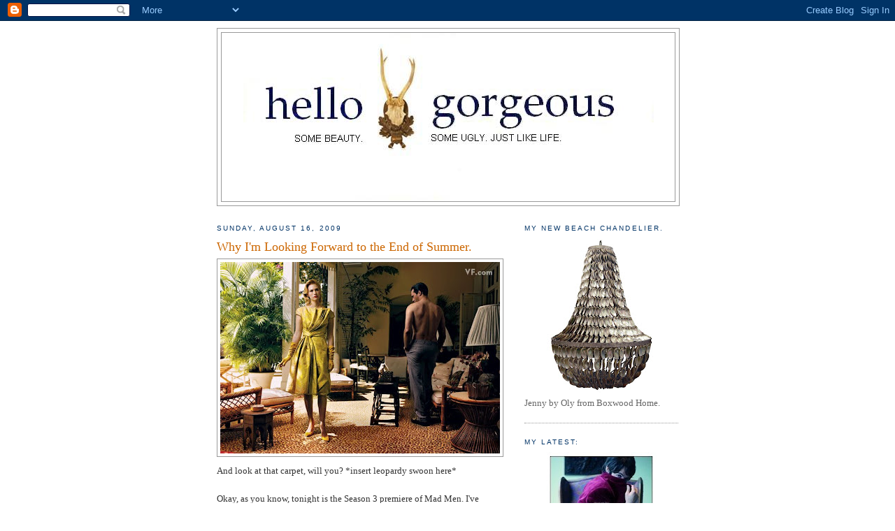

--- FILE ---
content_type: text/html; charset=UTF-8
request_url: http://www.hellogorgeousblog.com/2009/08/why-im-looking-forward-to-end-of-summer.html
body_size: 35615
content:
<!DOCTYPE html>
<html dir='ltr' xmlns='http://www.w3.org/1999/xhtml' xmlns:b='http://www.google.com/2005/gml/b' xmlns:data='http://www.google.com/2005/gml/data' xmlns:expr='http://www.google.com/2005/gml/expr'>
<head>
<link href='https://www.blogger.com/static/v1/widgets/55013136-widget_css_bundle.css' rel='stylesheet' type='text/css'/>
<meta content='text/html; charset=UTF-8' http-equiv='Content-Type'/>
<meta content='blogger' name='generator'/>
<link href='http://www.hellogorgeousblog.com/favicon.ico' rel='icon' type='image/x-icon'/>
<link href='http://www.hellogorgeousblog.com/2009/08/why-im-looking-forward-to-end-of-summer.html' rel='canonical'/>
<link rel="alternate" type="application/atom+xml" title="Hello Gorgeous - Atom" href="http://www.hellogorgeousblog.com/feeds/posts/default" />
<link rel="alternate" type="application/rss+xml" title="Hello Gorgeous - RSS" href="http://www.hellogorgeousblog.com/feeds/posts/default?alt=rss" />
<link rel="service.post" type="application/atom+xml" title="Hello Gorgeous - Atom" href="https://www.blogger.com/feeds/1550682510636470426/posts/default" />

<link rel="alternate" type="application/atom+xml" title="Hello Gorgeous - Atom" href="http://www.hellogorgeousblog.com/feeds/4898167751962480102/comments/default" />
<!--Can't find substitution for tag [blog.ieCssRetrofitLinks]-->
<link href='https://blogger.googleusercontent.com/img/b/R29vZ2xl/AVvXsEjlaVgSwjVjMCqrY8cpsuZ2bXtgYydszTgV1lLtXyUNtfAh_cyJN2hj6a2ZO7EDFUyH2YDAjpkfUP5Hp5P043VL_kjh9iFjIAfcRb6ORmVXL6G4g_rJTbx1Ai53HOygF7fkouvQASmYjC0/s400/mad-men-0909-05.jpg' rel='image_src'/>
<meta content='http://www.hellogorgeousblog.com/2009/08/why-im-looking-forward-to-end-of-summer.html' property='og:url'/>
<meta content='Why I&#39;m Looking Forward to the End of Summer.' property='og:title'/>
<meta content='And look at that carpet, will you? *insert leopardy swoon here* Okay, as you know, tonight is the Season 3 premiere of Mad Men. I&#39;ve watched...' property='og:description'/>
<meta content='https://blogger.googleusercontent.com/img/b/R29vZ2xl/AVvXsEjlaVgSwjVjMCqrY8cpsuZ2bXtgYydszTgV1lLtXyUNtfAh_cyJN2hj6a2ZO7EDFUyH2YDAjpkfUP5Hp5P043VL_kjh9iFjIAfcRb6ORmVXL6G4g_rJTbx1Ai53HOygF7fkouvQASmYjC0/w1200-h630-p-k-no-nu/mad-men-0909-05.jpg' property='og:image'/>
<title>Hello Gorgeous: Why I'm Looking Forward to the End of Summer.</title>
<style id='page-skin-1' type='text/css'><!--
/*
-----------------------------------------------
Blogger Template Style
Name:     Minima
Designer: Douglas Bowman
URL:      www.stopdesign.com
Date:     26 Feb 2004
Updated by: Blogger Team
----------------------------------------------- */
/* Variable definitions
====================
<Variable name="bgcolor" description="Page Background Color"
type="color" default="#fff">
<Variable name="textcolor" description="Text Color"
type="color" default="#333">
<Variable name="linkcolor" description="Link Color"
type="color" default="#58a">
<Variable name="pagetitlecolor" description="Blog Title Color"
type="color" default="#666">
<Variable name="descriptioncolor" description="Blog Description Color"
type="color" default="#999">
<Variable name="titlecolor" description="Post Title Color"
type="color" default="#c60">
<Variable name="bordercolor" description="Border Color"
type="color" default="#ccc">
<Variable name="sidebarcolor" description="Sidebar Title Color"
type="color" default="#999">
<Variable name="sidebartextcolor" description="Sidebar Text Color"
type="color" default="#666">
<Variable name="visitedlinkcolor" description="Visited Link Color"
type="color" default="#999">
<Variable name="bodyfont" description="Text Font"
type="font" default="normal normal 100% Georgia, Serif">
<Variable name="headerfont" description="Sidebar Title Font"
type="font"
default="normal normal 78% 'Trebuchet MS',Trebuchet,Arial,Verdana,Sans-serif">
<Variable name="pagetitlefont" description="Blog Title Font"
type="font"
default="normal normal 200% Georgia, Serif">
<Variable name="descriptionfont" description="Blog Description Font"
type="font"
default="normal normal 78% 'Trebuchet MS', Trebuchet, Arial, Verdana, Sans-serif">
<Variable name="postfooterfont" description="Post Footer Font"
type="font"
default="normal normal 78% 'Trebuchet MS', Trebuchet, Arial, Verdana, Sans-serif">
<Variable name="startSide" description="Side where text starts in blog language"
type="automatic" default="left">
<Variable name="endSide" description="Side where text ends in blog language"
type="automatic" default="right">
*/
/* Use this with templates/template-twocol.html <script type="text/javascript">
var gaJsHost = (("https:" == document.location.protocol) ? "https://ssl." : "http://www.");
document.write(unescape("%3Cscript src='" + gaJsHost + "google-analytics.com/ga.js' type='text/javascript'%3E%3C/script%3E"));
</script>
<script type="text/javascript">
var pageTracker = _gat._getTracker("UA-6605558-1");
pageTracker._trackPageview();
</script>*/
body {
background:#ffffff;
margin:0;
color:#333333;
font:x-small Georgia Serif;
font-size/* */:/**/small;
font-size: /**/small;
text-align: center;
}
a:link {
color:#3c77b3;
text-decoration:none;
}
a:visited {
color:#999999;
text-decoration:none;
}
a:hover {
color:#cc6600;
text-decoration:underline;
}
a img {
border-width:0;
}
/* Header
-----------------------------------------------
*/
#header-wrapper {
width:660px;
margin:0 auto 10px;
border:1px solid #999999;
}
#header-inner {
background-position: center;
margin-left: auto;
margin-right: auto;
}
#header {
margin: 5px;
border: 1px solid #999999;
text-align: center;
color:#003366;
}
#header h1 {
margin:5px 5px 0;
padding:15px 20px .25em;
line-height:1.2em;
text-transform:lowercase;
letter-spacing:.2em;
font: normal normal 324% Georgia, Times, serif;
}
#header a {
color:#003366;
text-decoration:none;
}
#header a:hover {
color:#003366;
}
#header .description {
margin:0 5px 5px;
padding:0 20px 15px;
max-width:700px;
text-transform:uppercase;
letter-spacing:.2em;
line-height: 1.4em;
font: normal normal 78% 'Trebuchet MS', Trebuchet, Arial, Verdana, Sans-serif;
color: #999999;
}
#header img {
margin-left: auto;
margin-right: auto;
}
/* Outer-Wrapper
----------------------------------------------- */
#outer-wrapper {
width: 660px;
margin:0 auto;
padding:10px;
text-align:left;
font: normal normal 100% Georgia, Times, serif;
}
#main-wrapper {
width: 410px;
float: left;
word-wrap: break-word; /* fix for long text breaking sidebar float in IE */
overflow: hidden;     /* fix for long non-text content breaking IE sidebar float */
}
#sidebar-wrapper {
width: 220px;
float: right;
word-wrap: break-word; /* fix for long text breaking sidebar float in IE */
overflow: hidden;      /* fix for long non-text content breaking IE sidebar float */
}
/* Headings
----------------------------------------------- */
h2 {
margin:1.5em 0 .75em;
font:normal normal 78% 'Trebuchet MS',Trebuchet,Arial,Verdana,Sans-serif;
line-height: 1.4em;
text-transform:uppercase;
letter-spacing:.2em;
color:#003366;
}
/* Posts
-----------------------------------------------
*/
h2.date-header {
margin:1.5em 0 .5em;
}
.post {
margin:.5em 0 1.5em;
border-bottom:1px dotted #999999;
padding-bottom:1.5em;
}
.post h3 {
margin:.25em 0 0;
padding:0 0 4px;
font-size:140%;
font-weight:normal;
line-height:1.4em;
color:#cc6600;
}
.post h3 a, .post h3 a:visited, .post h3 strong {
display:block;
text-decoration:none;
color:#cc6600;
font-weight:normal;
}
.post h3 strong, .post h3 a:hover {
color:#333333;
}
.post-body {
margin:0 0 .75em;
line-height:1.6em;
}
.post-body blockquote {
line-height:1.3em;
}
.post-footer {
margin: .75em 0;
color:#003366;
text-transform:uppercase;
letter-spacing:.1em;
font: normal normal 78% 'Trebuchet MS', Trebuchet, Arial, Verdana, Sans-serif;
line-height: 1.4em;
}
.comment-link {
margin-left:.6em;
}
.post img {
padding:4px;
border:1px solid #999999;
}
.post blockquote {
margin:1em 20px;
}
.post blockquote p {
margin:.75em 0;
}
/* Comments
----------------------------------------------- */
#comments h4 {
margin:1em 0;
font-weight: bold;
line-height: 1.4em;
text-transform:uppercase;
letter-spacing:.2em;
color: #003366;
}
#comments-block {
margin:1em 0 1.5em;
line-height:1.6em;
}
#comments-block .comment-author {
margin:.5em 0;
}
#comments-block .comment-body {
margin:.25em 0 0;
}
#comments-block .comment-footer {
margin:-.25em 0 2em;
line-height: 1.4em;
text-transform:uppercase;
letter-spacing:.1em;
}
#comments-block .comment-body p {
margin:0 0 .75em;
}
.deleted-comment {
font-style:italic;
color:gray;
}
#blog-pager-newer-link {
float: left;
}
#blog-pager-older-link {
float: right;
}
#blog-pager {
text-align: center;
}
.feed-links {
clear: both;
line-height: 2.5em;
}
/* Sidebar Content
----------------------------------------------- */
.sidebar {
color: #666666;
line-height: 1.5em;
}
.sidebar ul {
list-style:none;
margin:0 0 0;
padding:0 0 0;
}
.sidebar li {
margin:0;
padding-top:0;
padding-right:0;
padding-bottom:.25em;
padding-left:15px;
text-indent:-15px;
line-height:1.5em;
}
.sidebar .widget, .main .widget {
border-bottom:1px dotted #999999;
margin:0 0 1.5em;
padding:0 0 1.5em;
}
.main .Blog {
border-bottom-width: 0;
}
/* Profile
----------------------------------------------- */
.profile-img {
float: left;
margin-top: 0;
margin-right: 5px;
margin-bottom: 5px;
margin-left: 0;
padding: 4px;
border: 1px solid #999999;
}
.profile-data {
margin:0;
text-transform:uppercase;
letter-spacing:.1em;
font: normal normal 78% 'Trebuchet MS', Trebuchet, Arial, Verdana, Sans-serif;
color: #003366;
font-weight: bold;
line-height: 1.6em;
}
.profile-datablock {
margin:.5em 0 .5em;
}
.profile-textblock {
margin: 0.5em 0;
line-height: 1.6em;
}
.profile-link {
font: normal normal 78% 'Trebuchet MS', Trebuchet, Arial, Verdana, Sans-serif;
text-transform: uppercase;
letter-spacing: .1em;
}
/* Footer
----------------------------------------------- */
#footer {
width:660px;
clear:both;
margin:0 auto;
padding-top:15px;
line-height: 1.6em;
text-transform:uppercase;
letter-spacing:.1em;
text-align: center;
}

--></style>
<link href='https://www.blogger.com/dyn-css/authorization.css?targetBlogID=1550682510636470426&amp;zx=beb5c6ba-a145-48c1-b075-e433caad4e3d' media='none' onload='if(media!=&#39;all&#39;)media=&#39;all&#39;' rel='stylesheet'/><noscript><link href='https://www.blogger.com/dyn-css/authorization.css?targetBlogID=1550682510636470426&amp;zx=beb5c6ba-a145-48c1-b075-e433caad4e3d' rel='stylesheet'/></noscript>
<meta name='google-adsense-platform-account' content='ca-host-pub-1556223355139109'/>
<meta name='google-adsense-platform-domain' content='blogspot.com'/>

</head>
<body>
<div class='navbar section' id='navbar'><div class='widget Navbar' data-version='1' id='Navbar1'><script type="text/javascript">
    function setAttributeOnload(object, attribute, val) {
      if(window.addEventListener) {
        window.addEventListener('load',
          function(){ object[attribute] = val; }, false);
      } else {
        window.attachEvent('onload', function(){ object[attribute] = val; });
      }
    }
  </script>
<div id="navbar-iframe-container"></div>
<script type="text/javascript" src="https://apis.google.com/js/platform.js"></script>
<script type="text/javascript">
      gapi.load("gapi.iframes:gapi.iframes.style.bubble", function() {
        if (gapi.iframes && gapi.iframes.getContext) {
          gapi.iframes.getContext().openChild({
              url: 'https://www.blogger.com/navbar/1550682510636470426?po\x3d4898167751962480102\x26origin\x3dhttp://www.hellogorgeousblog.com',
              where: document.getElementById("navbar-iframe-container"),
              id: "navbar-iframe"
          });
        }
      });
    </script><script type="text/javascript">
(function() {
var script = document.createElement('script');
script.type = 'text/javascript';
script.src = '//pagead2.googlesyndication.com/pagead/js/google_top_exp.js';
var head = document.getElementsByTagName('head')[0];
if (head) {
head.appendChild(script);
}})();
</script>
</div></div>
<div id='outer-wrapper'><div id='wrap2'>
<!-- skip links for text browsers -->
<span id='skiplinks' style='display:none;'>
<a href='#main'>skip to main </a> |
      <a href='#sidebar'>skip to sidebar</a>
</span>
<div id='header-wrapper'>
<div class='header section' id='header'><div class='widget Header' data-version='1' id='Header1'>
<div id='header-inner'>
<a href='http://www.hellogorgeousblog.com/' style='display: block'>
<img alt='Hello Gorgeous' height='241px; ' id='Header1_headerimg' src='http://2.bp.blogspot.com/__KYRnXoefVg/SdDKT9sIgQI/AAAAAAAACE0/NHUJK_HCd6U/S660/Hello+gorgeous+plain+deerhead.JPG' style='display: block' width='587px; '/>
</a>
</div>
</div></div>
</div>
<div id='content-wrapper'>
<div id='crosscol-wrapper' style='text-align:center'>
<div class='crosscol no-items section' id='crosscol'></div>
</div>
<div id='main-wrapper'>
<div class='main section' id='main'><div class='widget Blog' data-version='1' id='Blog1'>
<div class='blog-posts hfeed'>

          <div class="date-outer">
        
<h2 class='date-header'><span>Sunday, August 16, 2009</span></h2>

          <div class="date-posts">
        
<div class='post-outer'>
<div class='post hentry'>
<a name='4898167751962480102'></a>
<h3 class='post-title entry-title'>
<a href='http://www.hellogorgeousblog.com/2009/08/why-im-looking-forward-to-end-of-summer.html'>Why I'm Looking Forward to the End of Summer.</a>
</h3>
<div class='post-header-line-1'></div>
<div class='post-body entry-content'>
<a href="https://blogger.googleusercontent.com/img/b/R29vZ2xl/AVvXsEjlaVgSwjVjMCqrY8cpsuZ2bXtgYydszTgV1lLtXyUNtfAh_cyJN2hj6a2ZO7EDFUyH2YDAjpkfUP5Hp5P043VL_kjh9iFjIAfcRb6ORmVXL6G4g_rJTbx1Ai53HOygF7fkouvQASmYjC0/s1600-h/mad-men-0909-05.jpg" onblur="try {parent.deselectBloggerImageGracefully();} catch(e) {}"><img alt="" border="0" id="BLOGGER_PHOTO_ID_5370341026756992658" src="https://blogger.googleusercontent.com/img/b/R29vZ2xl/AVvXsEjlaVgSwjVjMCqrY8cpsuZ2bXtgYydszTgV1lLtXyUNtfAh_cyJN2hj6a2ZO7EDFUyH2YDAjpkfUP5Hp5P043VL_kjh9iFjIAfcRb6ORmVXL6G4g_rJTbx1Ai53HOygF7fkouvQASmYjC0/s400/mad-men-0909-05.jpg" style="margin: 0px auto 10px; display: block; text-align: center; cursor: pointer; width: 400px; height: 274px;" /></a>And look at that carpet, will you? *insert leopardy swoon here*<br /><br />Okay, as you know, tonight is the Season 3 premiere of Mad Men. I've watched Seasons One and Two twice this summer in preparation. To tide you over for the next several hours, there's a great article on Mad Men in the September Vanity Fair. Click<a href="http://www.vanityfair.com/culture/features/2009/09/mad-men200909"> here</a> to read it.<br /><br />It's like a peek inside Matthew Weiner's perfectly obsessive little head...
<div style='clear: both;'></div>
</div>
<div class='post-footer'>
<div class='post-footer-line post-footer-line-1'><span class='post-author vcard'>
Posted by
<span class='fn'>hello gorgeous</span>
</span>
<span class='post-timestamp'>
at
<a class='timestamp-link' href='http://www.hellogorgeousblog.com/2009/08/why-im-looking-forward-to-end-of-summer.html' rel='bookmark' title='permanent link'><abbr class='published' title='2009-08-16T00:01:00-04:00'>8/16/2009</abbr></a>
</span>
<span class='post-comment-link'>
</span>
<span class='post-icons'>
<span class='item-action'>
<a href='https://www.blogger.com/email-post/1550682510636470426/4898167751962480102' title='Email Post'>
<img alt='' class='icon-action' height='13' src='http://www.blogger.com/img/icon18_email.gif' width='18'/>
</a>
</span>
<span class='item-control blog-admin pid-1378032886'>
<a href='https://www.blogger.com/post-edit.g?blogID=1550682510636470426&postID=4898167751962480102&from=pencil' title='Edit Post'>
<img alt='' class='icon-action' height='18' src='https://resources.blogblog.com/img/icon18_edit_allbkg.gif' width='18'/>
</a>
</span>
</span>
</div>
<div class='post-footer-line post-footer-line-2'><span class='post-labels'>
Labels:
<a href='http://www.hellogorgeousblog.com/search/label/Bravo%20TV' rel='tag'>Bravo TV</a>,
<a href='http://www.hellogorgeousblog.com/search/label/favorites' rel='tag'>favorites</a>,
<a href='http://www.hellogorgeousblog.com/search/label/Mad%20Men' rel='tag'>Mad Men</a>,
<a href='http://www.hellogorgeousblog.com/search/label/some%20beauty' rel='tag'>some beauty</a>
</span>
</div>
<div class='post-footer-line post-footer-line-3'></div>
</div>
</div>
<div class='comments' id='comments'>
<a name='comments'></a>
<h4>12 comments:</h4>
<div id='Blog1_comments-block-wrapper'>
<dl class='avatar-comment-indent' id='comments-block'>
<dt class='comment-author ' id='c3601360908986394976'>
<a name='c3601360908986394976'></a>
<div class="avatar-image-container avatar-stock"><span dir="ltr"><a href="https://www.blogger.com/profile/07847183975086900816" target="" rel="nofollow" onclick="" class="avatar-hovercard" id="av-3601360908986394976-07847183975086900816"><img src="//www.blogger.com/img/blogger_logo_round_35.png" width="35" height="35" alt="" title="vicki archer">

</a></span></div>
<a href='https://www.blogger.com/profile/07847183975086900816' rel='nofollow'>vicki archer</a>
said...
</dt>
<dd class='comment-body' id='Blog1_cmt-3601360908986394976'>
<p>
I am just finishing off series 2 now....I could start it all over again straight away. It is so brilliant....xv
</p>
</dd>
<dd class='comment-footer'>
<span class='comment-timestamp'>
<a href='http://www.hellogorgeousblog.com/2009/08/why-im-looking-forward-to-end-of-summer.html?showComment=1250406413856#c3601360908986394976' title='comment permalink'>
August 16, 2009 at 3:06&#8239;AM
</a>
<span class='item-control blog-admin pid-442689251'>
<a class='comment-delete' href='https://www.blogger.com/comment/delete/1550682510636470426/3601360908986394976' title='Delete Comment'>
<img src='https://resources.blogblog.com/img/icon_delete13.gif'/>
</a>
</span>
</span>
</dd>
<dt class='comment-author ' id='c3755375964914449905'>
<a name='c3755375964914449905'></a>
<div class="avatar-image-container vcard"><span dir="ltr"><a href="https://www.blogger.com/profile/01095323923070587294" target="" rel="nofollow" onclick="" class="avatar-hovercard" id="av-3755375964914449905-01095323923070587294"><img src="https://resources.blogblog.com/img/blank.gif" width="35" height="35" class="delayLoad" style="display: none;" longdesc="//blogger.googleusercontent.com/img/b/R29vZ2xl/AVvXsEgpqxaU_eOLjbRj7xEkjgFmZaN2ToZMGFcvgHNFx5-_TqIg1T_1Z2d92Rt80w_NWvhq0ozVyzEjBHzDZJH0poDoPmxF0t_KI0uKBL9dlI42-k96HBce72xKkt7AxRCDXZE/s45-c/new_avatar.JPG" alt="" title="Raina Cox">

<noscript><img src="//blogger.googleusercontent.com/img/b/R29vZ2xl/AVvXsEgpqxaU_eOLjbRj7xEkjgFmZaN2ToZMGFcvgHNFx5-_TqIg1T_1Z2d92Rt80w_NWvhq0ozVyzEjBHzDZJH0poDoPmxF0t_KI0uKBL9dlI42-k96HBce72xKkt7AxRCDXZE/s45-c/new_avatar.JPG" width="35" height="35" class="photo" alt=""></noscript></a></span></div>
<a href='https://www.blogger.com/profile/01095323923070587294' rel='nofollow'>Raina Cox</a>
said...
</dt>
<dd class='comment-body' id='Blog1_cmt-3755375964914449905'>
<p>
Sorry, can&#39;t look at carpet.  <br /><br />Too distracted by Jon Hamm&#39;s backside.
</p>
</dd>
<dd class='comment-footer'>
<span class='comment-timestamp'>
<a href='http://www.hellogorgeousblog.com/2009/08/why-im-looking-forward-to-end-of-summer.html?showComment=1250425123849#c3755375964914449905' title='comment permalink'>
August 16, 2009 at 8:18&#8239;AM
</a>
<span class='item-control blog-admin pid-1360886675'>
<a class='comment-delete' href='https://www.blogger.com/comment/delete/1550682510636470426/3755375964914449905' title='Delete Comment'>
<img src='https://resources.blogblog.com/img/icon_delete13.gif'/>
</a>
</span>
</span>
</dd>
<dt class='comment-author blog-author' id='c882259318115518631'>
<a name='c882259318115518631'></a>
<div class="avatar-image-container vcard"><span dir="ltr"><a href="https://www.blogger.com/profile/15257391996828119047" target="" rel="nofollow" onclick="" class="avatar-hovercard" id="av-882259318115518631-15257391996828119047"><img src="https://resources.blogblog.com/img/blank.gif" width="35" height="35" class="delayLoad" style="display: none;" longdesc="//blogger.googleusercontent.com/img/b/R29vZ2xl/AVvXsEj-FkxZpxAc_wYqkxu9W-GvQGsPJSVg0204qy7WycxB_OJBZUFCG-yFjB98drzksn6kwvgKy7ZNbrkJuMoVmvXQ4c9culW0e7vPeN9kTcqJmQFk0nzASJrUpB-busUeKA/s45-c/get-attachment.aspx.jpeg" alt="" title="hello gorgeous">

<noscript><img src="//blogger.googleusercontent.com/img/b/R29vZ2xl/AVvXsEj-FkxZpxAc_wYqkxu9W-GvQGsPJSVg0204qy7WycxB_OJBZUFCG-yFjB98drzksn6kwvgKy7ZNbrkJuMoVmvXQ4c9culW0e7vPeN9kTcqJmQFk0nzASJrUpB-busUeKA/s45-c/get-attachment.aspx.jpeg" width="35" height="35" class="photo" alt=""></noscript></a></span></div>
<a href='https://www.blogger.com/profile/15257391996828119047' rel='nofollow'>hello gorgeous</a>
said...
</dt>
<dd class='comment-body' id='Blog1_cmt-882259318115518631'>
<p>
Sigh...me, too. I could watch it every day.
</p>
</dd>
<dd class='comment-footer'>
<span class='comment-timestamp'>
<a href='http://www.hellogorgeousblog.com/2009/08/why-im-looking-forward-to-end-of-summer.html?showComment=1250425161504#c882259318115518631' title='comment permalink'>
August 16, 2009 at 8:19&#8239;AM
</a>
<span class='item-control blog-admin pid-1378032886'>
<a class='comment-delete' href='https://www.blogger.com/comment/delete/1550682510636470426/882259318115518631' title='Delete Comment'>
<img src='https://resources.blogblog.com/img/icon_delete13.gif'/>
</a>
</span>
</span>
</dd>
<dt class='comment-author blog-author' id='c1572771140116778032'>
<a name='c1572771140116778032'></a>
<div class="avatar-image-container vcard"><span dir="ltr"><a href="https://www.blogger.com/profile/15257391996828119047" target="" rel="nofollow" onclick="" class="avatar-hovercard" id="av-1572771140116778032-15257391996828119047"><img src="https://resources.blogblog.com/img/blank.gif" width="35" height="35" class="delayLoad" style="display: none;" longdesc="//blogger.googleusercontent.com/img/b/R29vZ2xl/AVvXsEj-FkxZpxAc_wYqkxu9W-GvQGsPJSVg0204qy7WycxB_OJBZUFCG-yFjB98drzksn6kwvgKy7ZNbrkJuMoVmvXQ4c9culW0e7vPeN9kTcqJmQFk0nzASJrUpB-busUeKA/s45-c/get-attachment.aspx.jpeg" alt="" title="hello gorgeous">

<noscript><img src="//blogger.googleusercontent.com/img/b/R29vZ2xl/AVvXsEj-FkxZpxAc_wYqkxu9W-GvQGsPJSVg0204qy7WycxB_OJBZUFCG-yFjB98drzksn6kwvgKy7ZNbrkJuMoVmvXQ4c9culW0e7vPeN9kTcqJmQFk0nzASJrUpB-busUeKA/s45-c/get-attachment.aspx.jpeg" width="35" height="35" class="photo" alt=""></noscript></a></span></div>
<a href='https://www.blogger.com/profile/15257391996828119047' rel='nofollow'>hello gorgeous</a>
said...
</dt>
<dd class='comment-body' id='Blog1_cmt-1572771140116778032'>
<p>
Ha! R: we posted comments at the same time. Yes, quite a distraction. And you can watch it when it actually airs!!!!! I&#39;m so excited that you don&#39;t have to wait.
</p>
</dd>
<dd class='comment-footer'>
<span class='comment-timestamp'>
<a href='http://www.hellogorgeousblog.com/2009/08/why-im-looking-forward-to-end-of-summer.html?showComment=1250425234750#c1572771140116778032' title='comment permalink'>
August 16, 2009 at 8:20&#8239;AM
</a>
<span class='item-control blog-admin pid-1378032886'>
<a class='comment-delete' href='https://www.blogger.com/comment/delete/1550682510636470426/1572771140116778032' title='Delete Comment'>
<img src='https://resources.blogblog.com/img/icon_delete13.gif'/>
</a>
</span>
</span>
</dd>
<dt class='comment-author ' id='c4641949722309279271'>
<a name='c4641949722309279271'></a>
<div class="avatar-image-container vcard"><span dir="ltr"><a href="https://www.blogger.com/profile/08171054999389018364" target="" rel="nofollow" onclick="" class="avatar-hovercard" id="av-4641949722309279271-08171054999389018364"><img src="https://resources.blogblog.com/img/blank.gif" width="35" height="35" class="delayLoad" style="display: none;" longdesc="//blogger.googleusercontent.com/img/b/R29vZ2xl/AVvXsEgQIcrWs0Q1wr3QUYX2ys9vG8Qg0g_IyGV0NuaXGbPasZ-lZsB1BAe0w5gQ6zqxFDMe2VtXJB_Yxl4ztywAT6GuF3YWSgkniB_DL-jZdCVOSk-xaV0w-1syByMCAY6ML5Y/s45-c/IMG_3164.JPG" alt="" title="Jill">

<noscript><img src="//blogger.googleusercontent.com/img/b/R29vZ2xl/AVvXsEgQIcrWs0Q1wr3QUYX2ys9vG8Qg0g_IyGV0NuaXGbPasZ-lZsB1BAe0w5gQ6zqxFDMe2VtXJB_Yxl4ztywAT6GuF3YWSgkniB_DL-jZdCVOSk-xaV0w-1syByMCAY6ML5Y/s45-c/IMG_3164.JPG" width="35" height="35" class="photo" alt=""></noscript></a></span></div>
<a href='https://www.blogger.com/profile/08171054999389018364' rel='nofollow'>Jill</a>
said...
</dt>
<dd class='comment-body' id='Blog1_cmt-4641949722309279271'>
<p>
I&#39;ve never seen Mad Men...I must be the only woman alive who hasn&#39;t.  The carpet roars!!
</p>
</dd>
<dd class='comment-footer'>
<span class='comment-timestamp'>
<a href='http://www.hellogorgeousblog.com/2009/08/why-im-looking-forward-to-end-of-summer.html?showComment=1250425640491#c4641949722309279271' title='comment permalink'>
August 16, 2009 at 8:27&#8239;AM
</a>
<span class='item-control blog-admin pid-1928031658'>
<a class='comment-delete' href='https://www.blogger.com/comment/delete/1550682510636470426/4641949722309279271' title='Delete Comment'>
<img src='https://resources.blogblog.com/img/icon_delete13.gif'/>
</a>
</span>
</span>
</dd>
<dt class='comment-author ' id='c6390377341460096148'>
<a name='c6390377341460096148'></a>
<div class="avatar-image-container vcard"><span dir="ltr"><a href="https://www.blogger.com/profile/01500494592414546840" target="" rel="nofollow" onclick="" class="avatar-hovercard" id="av-6390377341460096148-01500494592414546840"><img src="https://resources.blogblog.com/img/blank.gif" width="35" height="35" class="delayLoad" style="display: none;" longdesc="//3.bp.blogspot.com/_cUZe8P5TtpY/SXqAoZeZrBI/AAAAAAAAA3U/p-2sdG51GJI/S45-s35/Donna%2Bon%2BSwing%2Bat%2BRanch%2B-%2B1954%2Bcopy.jpg" alt="" title="Decorina">

<noscript><img src="//3.bp.blogspot.com/_cUZe8P5TtpY/SXqAoZeZrBI/AAAAAAAAA3U/p-2sdG51GJI/S45-s35/Donna%2Bon%2BSwing%2Bat%2BRanch%2B-%2B1954%2Bcopy.jpg" width="35" height="35" class="photo" alt=""></noscript></a></span></div>
<a href='https://www.blogger.com/profile/01500494592414546840' rel='nofollow'>Decorina</a>
said...
</dt>
<dd class='comment-body' id='Blog1_cmt-6390377341460096148'>
<p>
Just finished Season 2 last night.  It is wonderful.  The husband even got hooked on it.  We love it.
</p>
</dd>
<dd class='comment-footer'>
<span class='comment-timestamp'>
<a href='http://www.hellogorgeousblog.com/2009/08/why-im-looking-forward-to-end-of-summer.html?showComment=1250427432789#c6390377341460096148' title='comment permalink'>
August 16, 2009 at 8:57&#8239;AM
</a>
<span class='item-control blog-admin pid-1786200273'>
<a class='comment-delete' href='https://www.blogger.com/comment/delete/1550682510636470426/6390377341460096148' title='Delete Comment'>
<img src='https://resources.blogblog.com/img/icon_delete13.gif'/>
</a>
</span>
</span>
</dd>
<dt class='comment-author ' id='c4598109020565717971'>
<a name='c4598109020565717971'></a>
<div class="avatar-image-container avatar-stock"><span dir="ltr"><a href="https://www.blogger.com/profile/09866342436745173619" target="" rel="nofollow" onclick="" class="avatar-hovercard" id="av-4598109020565717971-09866342436745173619"><img src="//www.blogger.com/img/blogger_logo_round_35.png" width="35" height="35" alt="" title="Unknown">

</a></span></div>
<a href='https://www.blogger.com/profile/09866342436745173619' rel='nofollow'>Unknown</a>
said...
</dt>
<dd class='comment-body' id='Blog1_cmt-4598109020565717971'>
<p>
What did you think of Mad Men&#39;s first episode this season?  Already some interesting things happening!  I was kind of hoping Don would behave with Betty in the state she&#39;s in but I guess that would be unrealistic.<br />I&#39;m so glad you&#39;re a fan!<br /><br />I adore that leopard carpet.  wow!
</p>
</dd>
<dd class='comment-footer'>
<span class='comment-timestamp'>
<a href='http://www.hellogorgeousblog.com/2009/08/why-im-looking-forward-to-end-of-summer.html?showComment=1250769236995#c4598109020565717971' title='comment permalink'>
August 20, 2009 at 7:53&#8239;AM
</a>
<span class='item-control blog-admin pid-1223534187'>
<a class='comment-delete' href='https://www.blogger.com/comment/delete/1550682510636470426/4598109020565717971' title='Delete Comment'>
<img src='https://resources.blogblog.com/img/icon_delete13.gif'/>
</a>
</span>
</span>
</dd>
<dt class='comment-author ' id='c9092694163298432212'>
<a name='c9092694163298432212'></a>
<div class="avatar-image-container avatar-stock"><span dir="ltr"><a href="http://ichkalliope.typepad.com" target="" rel="nofollow" onclick=""><img src="//resources.blogblog.com/img/blank.gif" width="35" height="35" alt="" title="kalliope">

</a></span></div>
<a href='http://ichkalliope.typepad.com' rel='nofollow'>kalliope</a>
said...
</dt>
<dd class='comment-body' id='Blog1_cmt-9092694163298432212'>
<p>
Love Mad Men, but haven&#39;t the first two episodes been madly boring?  Are the expectations too high... perhaps.
</p>
</dd>
<dd class='comment-footer'>
<span class='comment-timestamp'>
<a href='http://www.hellogorgeousblog.com/2009/08/why-im-looking-forward-to-end-of-summer.html?showComment=1251438683051#c9092694163298432212' title='comment permalink'>
August 28, 2009 at 1:51&#8239;AM
</a>
<span class='item-control blog-admin pid-795544137'>
<a class='comment-delete' href='https://www.blogger.com/comment/delete/1550682510636470426/9092694163298432212' title='Delete Comment'>
<img src='https://resources.blogblog.com/img/icon_delete13.gif'/>
</a>
</span>
</span>
</dd>
<dt class='comment-author ' id='c6398671553148591934'>
<a name='c6398671553148591934'></a>
<div class="avatar-image-container vcard"><span dir="ltr"><a href="https://www.blogger.com/profile/16136933184090552672" target="" rel="nofollow" onclick="" class="avatar-hovercard" id="av-6398671553148591934-16136933184090552672"><img src="https://resources.blogblog.com/img/blank.gif" width="35" height="35" class="delayLoad" style="display: none;" longdesc="//1.bp.blogspot.com/_BPjogofnYO4/Sar1RvY-bRI/AAAAAAAAAJc/5i13nGZjS7s/S45-s35/me%2Bwith%2Bcamera.jpg" alt="" title="erin@designcrisis">

<noscript><img src="//1.bp.blogspot.com/_BPjogofnYO4/Sar1RvY-bRI/AAAAAAAAAJc/5i13nGZjS7s/S45-s35/me%2Bwith%2Bcamera.jpg" width="35" height="35" class="photo" alt=""></noscript></a></span></div>
<a href='https://www.blogger.com/profile/16136933184090552672' rel='nofollow'>erin@designcrisis</a>
said...
</dt>
<dd class='comment-body' id='Blog1_cmt-6398671553148591934'>
<p>
HG! Miss you, lady.
</p>
</dd>
<dd class='comment-footer'>
<span class='comment-timestamp'>
<a href='http://www.hellogorgeousblog.com/2009/08/why-im-looking-forward-to-end-of-summer.html?showComment=1251996395043#c6398671553148591934' title='comment permalink'>
September 3, 2009 at 12:46&#8239;PM
</a>
<span class='item-control blog-admin pid-449818674'>
<a class='comment-delete' href='https://www.blogger.com/comment/delete/1550682510636470426/6398671553148591934' title='Delete Comment'>
<img src='https://resources.blogblog.com/img/icon_delete13.gif'/>
</a>
</span>
</span>
</dd>
<dt class='comment-author ' id='c6902218988815241296'>
<a name='c6902218988815241296'></a>
<div class="avatar-image-container avatar-stock"><span dir="ltr"><img src="//resources.blogblog.com/img/blank.gif" width="35" height="35" alt="" title="Anonymous">

</span></div>
Anonymous
said...
</dt>
<dd class='comment-body' id='Blog1_cmt-6902218988815241296'>
<p>
i&#39;m a little worried...where are you?  kathi
</p>
</dd>
<dd class='comment-footer'>
<span class='comment-timestamp'>
<a href='http://www.hellogorgeousblog.com/2009/08/why-im-looking-forward-to-end-of-summer.html?showComment=1252626517306#c6902218988815241296' title='comment permalink'>
September 10, 2009 at 7:48&#8239;PM
</a>
<span class='item-control blog-admin pid-795544137'>
<a class='comment-delete' href='https://www.blogger.com/comment/delete/1550682510636470426/6902218988815241296' title='Delete Comment'>
<img src='https://resources.blogblog.com/img/icon_delete13.gif'/>
</a>
</span>
</span>
</dd>
<dt class='comment-author ' id='c1248614811340012851'>
<a name='c1248614811340012851'></a>
<div class="avatar-image-container vcard"><span dir="ltr"><a href="https://www.blogger.com/profile/01412616468509644693" target="" rel="nofollow" onclick="" class="avatar-hovercard" id="av-1248614811340012851-01412616468509644693"><img src="https://resources.blogblog.com/img/blank.gif" width="35" height="35" class="delayLoad" style="display: none;" longdesc="//blogger.googleusercontent.com/img/b/R29vZ2xl/AVvXsEirouUo3HxZcjM3LhGzn0x5bDR9K3RdgD6mp6blPQpzWjXTCdh5edAkDzgdFo_pIgnv5b2HRIGXwcvI4VeknUR44vmSigPDJyFay8sDfpiuraxlRHrrzX8WK-ieYqy4BA/s45-c/n1916395_36064471_7259.jpg" alt="" title="Hello Lover...">

<noscript><img src="//blogger.googleusercontent.com/img/b/R29vZ2xl/AVvXsEirouUo3HxZcjM3LhGzn0x5bDR9K3RdgD6mp6blPQpzWjXTCdh5edAkDzgdFo_pIgnv5b2HRIGXwcvI4VeknUR44vmSigPDJyFay8sDfpiuraxlRHrrzX8WK-ieYqy4BA/s45-c/n1916395_36064471_7259.jpg" width="35" height="35" class="photo" alt=""></noscript></a></span></div>
<a href='https://www.blogger.com/profile/01412616468509644693' rel='nofollow'>Hello Lover...</a>
said...
</dt>
<dd class='comment-body' id='Blog1_cmt-1248614811340012851'>
<p>
This is absolutely not related to this post - I just wanted to say I just noticed a post you left on my blog last month - and I just want to say Thank You!<br /><br />I didn&#39;t even think anyone had ever read it.  I&#39;ll definitely be spending the next day going through your blog - I&#39;ve only been through the 1st page and I love it already!<br /><br />Thanks again!
</p>
</dd>
<dd class='comment-footer'>
<span class='comment-timestamp'>
<a href='http://www.hellogorgeousblog.com/2009/08/why-im-looking-forward-to-end-of-summer.html?showComment=1253202490024#c1248614811340012851' title='comment permalink'>
September 17, 2009 at 11:48&#8239;AM
</a>
<span class='item-control blog-admin pid-507184609'>
<a class='comment-delete' href='https://www.blogger.com/comment/delete/1550682510636470426/1248614811340012851' title='Delete Comment'>
<img src='https://resources.blogblog.com/img/icon_delete13.gif'/>
</a>
</span>
</span>
</dd>
<dt class='comment-author ' id='c8035909132466113118'>
<a name='c8035909132466113118'></a>
<div class="avatar-image-container vcard"><span dir="ltr"><a href="https://www.blogger.com/profile/07485398330431664029" target="" rel="nofollow" onclick="" class="avatar-hovercard" id="av-8035909132466113118-07485398330431664029"><img src="https://resources.blogblog.com/img/blank.gif" width="35" height="35" class="delayLoad" style="display: none;" longdesc="//blogger.googleusercontent.com/img/b/R29vZ2xl/AVvXsEjH8jU-TW_J4wMBckHxivcKNXFwP4E25ApVPhbziJRy48W06PkwMubsm62uhJb6XoK8XY7S5-_sjiSo6ivfSiyX7AIw4D7R9T0ZRyYF-b_5kcebUo9Xg5MuVcTAfJ3FsQ/s45-c/sabrina_spring.png" alt="" title="lucitebox">

<noscript><img src="//blogger.googleusercontent.com/img/b/R29vZ2xl/AVvXsEjH8jU-TW_J4wMBckHxivcKNXFwP4E25ApVPhbziJRy48W06PkwMubsm62uhJb6XoK8XY7S5-_sjiSo6ivfSiyX7AIw4D7R9T0ZRyYF-b_5kcebUo9Xg5MuVcTAfJ3FsQ/s45-c/sabrina_spring.png" width="35" height="35" class="photo" alt=""></noscript></a></span></div>
<a href='https://www.blogger.com/profile/07485398330431664029' rel='nofollow'>lucitebox</a>
said...
</dt>
<dd class='comment-body' id='Blog1_cmt-8035909132466113118'>
<p>
Hey lady...where are you? I check in often and am worried that you&#39;ve gone missing. <br /><br />P.S. I&#39;m not on season 3 yet. It&#39;s killing me to wait for someone to catch up so we can watch the tivo&#39;d episodes of season 3 together.
</p>
</dd>
<dd class='comment-footer'>
<span class='comment-timestamp'>
<a href='http://www.hellogorgeousblog.com/2009/08/why-im-looking-forward-to-end-of-summer.html?showComment=1253245727325#c8035909132466113118' title='comment permalink'>
September 17, 2009 at 11:48&#8239;PM
</a>
<span class='item-control blog-admin pid-1388098062'>
<a class='comment-delete' href='https://www.blogger.com/comment/delete/1550682510636470426/8035909132466113118' title='Delete Comment'>
<img src='https://resources.blogblog.com/img/icon_delete13.gif'/>
</a>
</span>
</span>
</dd>
</dl>
</div>
<p class='comment-footer'>
<a href='https://www.blogger.com/comment/fullpage/post/1550682510636470426/4898167751962480102' onclick=''>Post a Comment</a>
</p>
</div>
</div>

        </div></div>
      
</div>
<div class='blog-pager' id='blog-pager'>
<span id='blog-pager-newer-link'>
<a class='blog-pager-newer-link' href='http://www.hellogorgeousblog.com/2009/09/my-empty-nest.html' id='Blog1_blog-pager-newer-link' title='Newer Post'>Newer Post</a>
</span>
<span id='blog-pager-older-link'>
<a class='blog-pager-older-link' href='http://www.hellogorgeousblog.com/2009/08/i-love-meryl-streep-again.html' id='Blog1_blog-pager-older-link' title='Older Post'>Older Post</a>
</span>
<a class='home-link' href='http://www.hellogorgeousblog.com/'>Home</a>
</div>
<div class='clear'></div>
<div class='post-feeds'>
<div class='feed-links'>
Subscribe to:
<a class='feed-link' href='http://www.hellogorgeousblog.com/feeds/4898167751962480102/comments/default' target='_blank' type='application/atom+xml'>Post Comments (Atom)</a>
</div>
</div>
</div><div class='widget HTML' data-version='1' id='HTML1'><script>
var linkwithin_site_id = 92362;
</script>
<script src="http://www.linkwithin.com/widget.js"></script>
<a href="http://www.linkwithin.com/"><img alt="Related Posts with Thumbnails" style="border: 0" src="http://www.linkwithin.com/pixel.png"/></a></div></div>
</div>
<div id='sidebar-wrapper'>
<div class='sidebar section' id='sidebar'><div class='widget Image' data-version='1' id='Image8'>
<h2>My New Beach Chandelier.</h2>
<div class='widget-content'>
<a href='http://www.boxwoodhomeonline.com/servlet/StoreFront'>
<img alt='My New Beach Chandelier.' height='220' id='Image8_img' src='https://blogger.googleusercontent.com/img/b/R29vZ2xl/AVvXsEgfpxf7DOY5UaHzPA1FlZdiny4mBfMRY0YQ6RZrZCrWgm_djfGIIQq6YVZb5R31rPUILMpPSY4wjdj4w3reZA7uwZAsepGax3PpE8taYyyw-956JleLBYLQyzIX2cb2W9Ghdm0Td3dkBoE/s220/jenny-chandelier.jpg' width='220'/>
</a>
<br/>
<span class='caption'>Jenny by Oly from Boxwood Home.</span>
</div>
<div class='clear'></div>
</div><div class='widget Image' data-version='1' id='Image11'>
<h2>My Latest:</h2>
<div class='widget-content'>
<img alt='My Latest:' height='220' id='Image11_img' src='https://blogger.googleusercontent.com/img/b/R29vZ2xl/AVvXsEimPcLPXVdBVsRgNugqZH92UbSUnWojfnCi8LbACAHjDno6jBf9FZpRo4b6Kdhaxrl5TX3oKH47JZlI0QA6-9MYP1i-K5iwROe0M-MwbFBCMahMhcU1LxfmRfvjHyXKA45z0D2TN03pNbc/s220/41yG4jBcA4L._SL500_AA300_.jpg' width='220'/>
<br/>
<span class='caption'>Lovely Moments in Time.</span>
</div>
<div class='clear'></div>
</div><div class='widget Image' data-version='1' id='Image6'>
<h2>My Obsession.</h2>
<div class='widget-content'>
<a href='http://www.amctv.com/originals/madmen/'>
<img alt='My Obsession.' height='155' id='Image6_img' src='https://blogger.googleusercontent.com/img/b/R29vZ2xl/AVvXsEgm3Em8Uk_g6FJeKiAI6l3gQXN6DbSnCL-0hO9flITcSEcb4NjnGXS4QPHp4YOp3iSxd9k3kPoHqFAqY4tGvS1IhGnYIJuDN2D2J0chCLK8vFFWMj164sJA1pFV0x6Zmh4q1TuZEUmFrjw/s220/episode-13-don.jpg' width='220'/>
</a>
<br/>
<span class='caption'>It's Baaaaaack! Thank god!</span>
</div>
<div class='clear'></div>
</div><div class='widget BlogArchive' data-version='1' id='BlogArchive1'>
<h2>Blog Archive</h2>
<div class='widget-content'>
<div id='ArchiveList'>
<div id='BlogArchive1_ArchiveList'>
<ul class='hierarchy'>
<li class='archivedate collapsed'>
<a class='toggle' href='javascript:void(0)'>
<span class='zippy'>

        &#9658;&#160;
      
</span>
</a>
<a class='post-count-link' href='http://www.hellogorgeousblog.com/2012/'>
2012
</a>
<span class='post-count' dir='ltr'>(1)</span>
<ul class='hierarchy'>
<li class='archivedate collapsed'>
<a class='toggle' href='javascript:void(0)'>
<span class='zippy'>

        &#9658;&#160;
      
</span>
</a>
<a class='post-count-link' href='http://www.hellogorgeousblog.com/2012/04/'>
April
</a>
<span class='post-count' dir='ltr'>(1)</span>
</li>
</ul>
</li>
</ul>
<ul class='hierarchy'>
<li class='archivedate collapsed'>
<a class='toggle' href='javascript:void(0)'>
<span class='zippy'>

        &#9658;&#160;
      
</span>
</a>
<a class='post-count-link' href='http://www.hellogorgeousblog.com/2011/'>
2011
</a>
<span class='post-count' dir='ltr'>(13)</span>
<ul class='hierarchy'>
<li class='archivedate collapsed'>
<a class='toggle' href='javascript:void(0)'>
<span class='zippy'>

        &#9658;&#160;
      
</span>
</a>
<a class='post-count-link' href='http://www.hellogorgeousblog.com/2011/11/'>
November
</a>
<span class='post-count' dir='ltr'>(4)</span>
</li>
</ul>
<ul class='hierarchy'>
<li class='archivedate collapsed'>
<a class='toggle' href='javascript:void(0)'>
<span class='zippy'>

        &#9658;&#160;
      
</span>
</a>
<a class='post-count-link' href='http://www.hellogorgeousblog.com/2011/08/'>
August
</a>
<span class='post-count' dir='ltr'>(1)</span>
</li>
</ul>
<ul class='hierarchy'>
<li class='archivedate collapsed'>
<a class='toggle' href='javascript:void(0)'>
<span class='zippy'>

        &#9658;&#160;
      
</span>
</a>
<a class='post-count-link' href='http://www.hellogorgeousblog.com/2011/05/'>
May
</a>
<span class='post-count' dir='ltr'>(1)</span>
</li>
</ul>
<ul class='hierarchy'>
<li class='archivedate collapsed'>
<a class='toggle' href='javascript:void(0)'>
<span class='zippy'>

        &#9658;&#160;
      
</span>
</a>
<a class='post-count-link' href='http://www.hellogorgeousblog.com/2011/03/'>
March
</a>
<span class='post-count' dir='ltr'>(2)</span>
</li>
</ul>
<ul class='hierarchy'>
<li class='archivedate collapsed'>
<a class='toggle' href='javascript:void(0)'>
<span class='zippy'>

        &#9658;&#160;
      
</span>
</a>
<a class='post-count-link' href='http://www.hellogorgeousblog.com/2011/02/'>
February
</a>
<span class='post-count' dir='ltr'>(3)</span>
</li>
</ul>
<ul class='hierarchy'>
<li class='archivedate collapsed'>
<a class='toggle' href='javascript:void(0)'>
<span class='zippy'>

        &#9658;&#160;
      
</span>
</a>
<a class='post-count-link' href='http://www.hellogorgeousblog.com/2011/01/'>
January
</a>
<span class='post-count' dir='ltr'>(2)</span>
</li>
</ul>
</li>
</ul>
<ul class='hierarchy'>
<li class='archivedate collapsed'>
<a class='toggle' href='javascript:void(0)'>
<span class='zippy'>

        &#9658;&#160;
      
</span>
</a>
<a class='post-count-link' href='http://www.hellogorgeousblog.com/2010/'>
2010
</a>
<span class='post-count' dir='ltr'>(52)</span>
<ul class='hierarchy'>
<li class='archivedate collapsed'>
<a class='toggle' href='javascript:void(0)'>
<span class='zippy'>

        &#9658;&#160;
      
</span>
</a>
<a class='post-count-link' href='http://www.hellogorgeousblog.com/2010/12/'>
December
</a>
<span class='post-count' dir='ltr'>(4)</span>
</li>
</ul>
<ul class='hierarchy'>
<li class='archivedate collapsed'>
<a class='toggle' href='javascript:void(0)'>
<span class='zippy'>

        &#9658;&#160;
      
</span>
</a>
<a class='post-count-link' href='http://www.hellogorgeousblog.com/2010/11/'>
November
</a>
<span class='post-count' dir='ltr'>(4)</span>
</li>
</ul>
<ul class='hierarchy'>
<li class='archivedate collapsed'>
<a class='toggle' href='javascript:void(0)'>
<span class='zippy'>

        &#9658;&#160;
      
</span>
</a>
<a class='post-count-link' href='http://www.hellogorgeousblog.com/2010/10/'>
October
</a>
<span class='post-count' dir='ltr'>(4)</span>
</li>
</ul>
<ul class='hierarchy'>
<li class='archivedate collapsed'>
<a class='toggle' href='javascript:void(0)'>
<span class='zippy'>

        &#9658;&#160;
      
</span>
</a>
<a class='post-count-link' href='http://www.hellogorgeousblog.com/2010/09/'>
September
</a>
<span class='post-count' dir='ltr'>(2)</span>
</li>
</ul>
<ul class='hierarchy'>
<li class='archivedate collapsed'>
<a class='toggle' href='javascript:void(0)'>
<span class='zippy'>

        &#9658;&#160;
      
</span>
</a>
<a class='post-count-link' href='http://www.hellogorgeousblog.com/2010/08/'>
August
</a>
<span class='post-count' dir='ltr'>(1)</span>
</li>
</ul>
<ul class='hierarchy'>
<li class='archivedate collapsed'>
<a class='toggle' href='javascript:void(0)'>
<span class='zippy'>

        &#9658;&#160;
      
</span>
</a>
<a class='post-count-link' href='http://www.hellogorgeousblog.com/2010/07/'>
July
</a>
<span class='post-count' dir='ltr'>(1)</span>
</li>
</ul>
<ul class='hierarchy'>
<li class='archivedate collapsed'>
<a class='toggle' href='javascript:void(0)'>
<span class='zippy'>

        &#9658;&#160;
      
</span>
</a>
<a class='post-count-link' href='http://www.hellogorgeousblog.com/2010/05/'>
May
</a>
<span class='post-count' dir='ltr'>(2)</span>
</li>
</ul>
<ul class='hierarchy'>
<li class='archivedate collapsed'>
<a class='toggle' href='javascript:void(0)'>
<span class='zippy'>

        &#9658;&#160;
      
</span>
</a>
<a class='post-count-link' href='http://www.hellogorgeousblog.com/2010/04/'>
April
</a>
<span class='post-count' dir='ltr'>(5)</span>
</li>
</ul>
<ul class='hierarchy'>
<li class='archivedate collapsed'>
<a class='toggle' href='javascript:void(0)'>
<span class='zippy'>

        &#9658;&#160;
      
</span>
</a>
<a class='post-count-link' href='http://www.hellogorgeousblog.com/2010/03/'>
March
</a>
<span class='post-count' dir='ltr'>(13)</span>
</li>
</ul>
<ul class='hierarchy'>
<li class='archivedate collapsed'>
<a class='toggle' href='javascript:void(0)'>
<span class='zippy'>

        &#9658;&#160;
      
</span>
</a>
<a class='post-count-link' href='http://www.hellogorgeousblog.com/2010/02/'>
February
</a>
<span class='post-count' dir='ltr'>(9)</span>
</li>
</ul>
<ul class='hierarchy'>
<li class='archivedate collapsed'>
<a class='toggle' href='javascript:void(0)'>
<span class='zippy'>

        &#9658;&#160;
      
</span>
</a>
<a class='post-count-link' href='http://www.hellogorgeousblog.com/2010/01/'>
January
</a>
<span class='post-count' dir='ltr'>(7)</span>
</li>
</ul>
</li>
</ul>
<ul class='hierarchy'>
<li class='archivedate expanded'>
<a class='toggle' href='javascript:void(0)'>
<span class='zippy toggle-open'>

        &#9660;&#160;
      
</span>
</a>
<a class='post-count-link' href='http://www.hellogorgeousblog.com/2009/'>
2009
</a>
<span class='post-count' dir='ltr'>(135)</span>
<ul class='hierarchy'>
<li class='archivedate collapsed'>
<a class='toggle' href='javascript:void(0)'>
<span class='zippy'>

        &#9658;&#160;
      
</span>
</a>
<a class='post-count-link' href='http://www.hellogorgeousblog.com/2009/12/'>
December
</a>
<span class='post-count' dir='ltr'>(7)</span>
</li>
</ul>
<ul class='hierarchy'>
<li class='archivedate collapsed'>
<a class='toggle' href='javascript:void(0)'>
<span class='zippy'>

        &#9658;&#160;
      
</span>
</a>
<a class='post-count-link' href='http://www.hellogorgeousblog.com/2009/11/'>
November
</a>
<span class='post-count' dir='ltr'>(3)</span>
</li>
</ul>
<ul class='hierarchy'>
<li class='archivedate collapsed'>
<a class='toggle' href='javascript:void(0)'>
<span class='zippy'>

        &#9658;&#160;
      
</span>
</a>
<a class='post-count-link' href='http://www.hellogorgeousblog.com/2009/10/'>
October
</a>
<span class='post-count' dir='ltr'>(4)</span>
</li>
</ul>
<ul class='hierarchy'>
<li class='archivedate collapsed'>
<a class='toggle' href='javascript:void(0)'>
<span class='zippy'>

        &#9658;&#160;
      
</span>
</a>
<a class='post-count-link' href='http://www.hellogorgeousblog.com/2009/09/'>
September
</a>
<span class='post-count' dir='ltr'>(5)</span>
</li>
</ul>
<ul class='hierarchy'>
<li class='archivedate expanded'>
<a class='toggle' href='javascript:void(0)'>
<span class='zippy toggle-open'>

        &#9660;&#160;
      
</span>
</a>
<a class='post-count-link' href='http://www.hellogorgeousblog.com/2009/08/'>
August
</a>
<span class='post-count' dir='ltr'>(4)</span>
<ul class='posts'>
<li><a href='http://www.hellogorgeousblog.com/2009/08/why-im-looking-forward-to-end-of-summer.html'>Why I&#39;m Looking Forward to the End of Summer.</a></li>
<li><a href='http://www.hellogorgeousblog.com/2009/08/i-love-meryl-streep-again.html'>I Love Meryl Streep Again.</a></li>
<li><a href='http://www.hellogorgeousblog.com/2009/08/bill-clinton-is-still-awesome.html'>Bill Clinton is Still Awesome.</a></li>
<li><a href='http://www.hellogorgeousblog.com/2009/08/perfect-for-rainy-afternoon-at-beach.html'>Perfect for a Rainy Summer Afternoon.</a></li>
</ul>
</li>
</ul>
<ul class='hierarchy'>
<li class='archivedate collapsed'>
<a class='toggle' href='javascript:void(0)'>
<span class='zippy'>

        &#9658;&#160;
      
</span>
</a>
<a class='post-count-link' href='http://www.hellogorgeousblog.com/2009/07/'>
July
</a>
<span class='post-count' dir='ltr'>(6)</span>
</li>
</ul>
<ul class='hierarchy'>
<li class='archivedate collapsed'>
<a class='toggle' href='javascript:void(0)'>
<span class='zippy'>

        &#9658;&#160;
      
</span>
</a>
<a class='post-count-link' href='http://www.hellogorgeousblog.com/2009/06/'>
June
</a>
<span class='post-count' dir='ltr'>(7)</span>
</li>
</ul>
<ul class='hierarchy'>
<li class='archivedate collapsed'>
<a class='toggle' href='javascript:void(0)'>
<span class='zippy'>

        &#9658;&#160;
      
</span>
</a>
<a class='post-count-link' href='http://www.hellogorgeousblog.com/2009/05/'>
May
</a>
<span class='post-count' dir='ltr'>(16)</span>
</li>
</ul>
<ul class='hierarchy'>
<li class='archivedate collapsed'>
<a class='toggle' href='javascript:void(0)'>
<span class='zippy'>

        &#9658;&#160;
      
</span>
</a>
<a class='post-count-link' href='http://www.hellogorgeousblog.com/2009/04/'>
April
</a>
<span class='post-count' dir='ltr'>(15)</span>
</li>
</ul>
<ul class='hierarchy'>
<li class='archivedate collapsed'>
<a class='toggle' href='javascript:void(0)'>
<span class='zippy'>

        &#9658;&#160;
      
</span>
</a>
<a class='post-count-link' href='http://www.hellogorgeousblog.com/2009/03/'>
March
</a>
<span class='post-count' dir='ltr'>(17)</span>
</li>
</ul>
<ul class='hierarchy'>
<li class='archivedate collapsed'>
<a class='toggle' href='javascript:void(0)'>
<span class='zippy'>

        &#9658;&#160;
      
</span>
</a>
<a class='post-count-link' href='http://www.hellogorgeousblog.com/2009/02/'>
February
</a>
<span class='post-count' dir='ltr'>(26)</span>
</li>
</ul>
<ul class='hierarchy'>
<li class='archivedate collapsed'>
<a class='toggle' href='javascript:void(0)'>
<span class='zippy'>

        &#9658;&#160;
      
</span>
</a>
<a class='post-count-link' href='http://www.hellogorgeousblog.com/2009/01/'>
January
</a>
<span class='post-count' dir='ltr'>(25)</span>
</li>
</ul>
</li>
</ul>
<ul class='hierarchy'>
<li class='archivedate collapsed'>
<a class='toggle' href='javascript:void(0)'>
<span class='zippy'>

        &#9658;&#160;
      
</span>
</a>
<a class='post-count-link' href='http://www.hellogorgeousblog.com/2008/'>
2008
</a>
<span class='post-count' dir='ltr'>(107)</span>
<ul class='hierarchy'>
<li class='archivedate collapsed'>
<a class='toggle' href='javascript:void(0)'>
<span class='zippy'>

        &#9658;&#160;
      
</span>
</a>
<a class='post-count-link' href='http://www.hellogorgeousblog.com/2008/12/'>
December
</a>
<span class='post-count' dir='ltr'>(28)</span>
</li>
</ul>
<ul class='hierarchy'>
<li class='archivedate collapsed'>
<a class='toggle' href='javascript:void(0)'>
<span class='zippy'>

        &#9658;&#160;
      
</span>
</a>
<a class='post-count-link' href='http://www.hellogorgeousblog.com/2008/11/'>
November
</a>
<span class='post-count' dir='ltr'>(19)</span>
</li>
</ul>
<ul class='hierarchy'>
<li class='archivedate collapsed'>
<a class='toggle' href='javascript:void(0)'>
<span class='zippy'>

        &#9658;&#160;
      
</span>
</a>
<a class='post-count-link' href='http://www.hellogorgeousblog.com/2008/10/'>
October
</a>
<span class='post-count' dir='ltr'>(33)</span>
</li>
</ul>
<ul class='hierarchy'>
<li class='archivedate collapsed'>
<a class='toggle' href='javascript:void(0)'>
<span class='zippy'>

        &#9658;&#160;
      
</span>
</a>
<a class='post-count-link' href='http://www.hellogorgeousblog.com/2008/09/'>
September
</a>
<span class='post-count' dir='ltr'>(27)</span>
</li>
</ul>
</li>
</ul>
</div>
</div>
<div class='clear'></div>
</div>
</div><div class='widget Image' data-version='1' id='Image5'>
<h2>Email me.</h2>
<div class='widget-content'>
<img alt='Email me.' height='216' id='Image5_img' src='http://2.bp.blogspot.com/__KYRnXoefVg/SUZhwYBE3DI/AAAAAAAABLo/V-cLZXcTvuQ/S220/email+2.JPG' width='220'/>
<br/>
<span class='caption'>Hellogorgeousblog@gmail.com</span>
</div>
<div class='clear'></div>
</div><div class='widget Image' data-version='1' id='Image17'>
<div class='widget-content'>
<a href='http://www.antlermag.com/backissues.html'>
<img alt='' height='220' id='Image17_img' src='https://blogger.googleusercontent.com/img/b/R29vZ2xl/AVvXsEhloW65gSl3BYsclnkvXxcCiZHWU06NaMEmWn1dT1bRxVGwxCtVTqYOvR8NBrJs9lcp5lXSQfUu7Zy5qG2XdhOzGx_ipBuizAy7DRs6FKTt-fwSvs_q4USr0k8S4j6le57dwMLk_GTkhYw/s220/antlerthumb-2.jpg' width='195'/>
</a>
<br/>
<span class='caption'>Antler appears to be dead but I love the logo.</span>
</div>
<div class='clear'></div>
</div><div class='widget Followers' data-version='1' id='Followers1'>
<h2 class='title'>The Beautiful People.</h2>
<div class='widget-content'>
<div id='Followers1-wrapper'>
<div style='margin-right:2px;'>
<div><script type="text/javascript" src="https://apis.google.com/js/platform.js"></script>
<div id="followers-iframe-container"></div>
<script type="text/javascript">
    window.followersIframe = null;
    function followersIframeOpen(url) {
      gapi.load("gapi.iframes", function() {
        if (gapi.iframes && gapi.iframes.getContext) {
          window.followersIframe = gapi.iframes.getContext().openChild({
            url: url,
            where: document.getElementById("followers-iframe-container"),
            messageHandlersFilter: gapi.iframes.CROSS_ORIGIN_IFRAMES_FILTER,
            messageHandlers: {
              '_ready': function(obj) {
                window.followersIframe.getIframeEl().height = obj.height;
              },
              'reset': function() {
                window.followersIframe.close();
                followersIframeOpen("https://www.blogger.com/followers/frame/1550682510636470426?colors\x3dCgt0cmFuc3BhcmVudBILdHJhbnNwYXJlbnQaByM2NjY2NjYiByMzYzc3YjMqByNmZmZmZmYyByNjYzY2MDA6ByM2NjY2NjZCByMzYzc3YjNKByM5OTk5OTlSByMzYzc3YjNaC3RyYW5zcGFyZW50\x26pageSize\x3d21\x26hl\x3den\x26origin\x3dhttp://www.hellogorgeousblog.com");
              },
              'open': function(url) {
                window.followersIframe.close();
                followersIframeOpen(url);
              }
            }
          });
        }
      });
    }
    followersIframeOpen("https://www.blogger.com/followers/frame/1550682510636470426?colors\x3dCgt0cmFuc3BhcmVudBILdHJhbnNwYXJlbnQaByM2NjY2NjYiByMzYzc3YjMqByNmZmZmZmYyByNjYzY2MDA6ByM2NjY2NjZCByMzYzc3YjNKByM5OTk5OTlSByMzYzc3YjNaC3RyYW5zcGFyZW50\x26pageSize\x3d21\x26hl\x3den\x26origin\x3dhttp://www.hellogorgeousblog.com");
  </script></div>
</div>
</div>
<div class='clear'></div>
</div>
</div><div class='widget HTML' data-version='1' id='HTML3'>
<h2 class='title'>Subscribe via email</h2>
<div class='widget-content'>
<form style="border:1px solid #ccc;padding:3px;text-align:center;" action="http://feedburner.google.com/fb/a/mailverify" method="post" target="popupwindow" onsubmit="window.open('http://feedburner.google.com/fb/a/mailverify?uri=hellogorgeousblog/fStM', 'popupwindow', 'scrollbars=yes,width=550,height=520');return true"><p>Enter your email address:</p><p><input type="text" style="width:140px" name="email"/></p><input type="hidden" value="hellogorgeousblog/fStM" name="uri"/><input type="hidden" name="loc" value="en_US"/><input type="submit" value="Subscribe" /><p>Delivered by <a href="http://feedburner.google.com" target="_blank">FeedBurner</a></p></form>
</div>
<div class='clear'></div>
</div><div class='widget Image' data-version='1' id='Image1'>
<h2>Online Reads.</h2>
<div class='widget-content'>
<img alt='Online Reads.' height='220' id='Image1_img' src='https://blogger.googleusercontent.com/img/b/R29vZ2xl/AVvXsEjJiciak24MGm6gh9A1VSpvMreu1oRHLpebBl3aKpFWxouja3cJthOmgYP8bGJ5wEkXlDU99rM84rtLAQk46iSRmNmgSDyJx_At2kxilobS0GZSyFAILtOCd33XOTBWgKquuxKt1Uy7bF4/s220/Screen+shot+2012-04-25+at+12.40.58+PM.png' width='168'/>
<br/>
<span class='caption'>Read on Zinio.</span>
</div>
<div class='clear'></div>
</div><div class='widget Image' data-version='1' id='Image14'>
<div class='widget-content'>
<a href='http://matchbookmag.com/'>
<img alt='' height='152' id='Image14_img' src='https://blogger.googleusercontent.com/img/b/R29vZ2xl/AVvXsEitKl7WnfkIg3H-w_OBxscVSN3QOQ9qdrfpkPYtFyKO6s6SqJrFwfbcruPOUCHPltyozwbFKfmt9DCbaSXWLfxYrp4aNETKlof1oBWwCaSr5AI0YZBSOUDEkfxR0Dy20ZVpAKe6_wAk5x4/s220/15.1333385595.png' width='117'/>
</a>
<br/>
<span class='caption'>Love this!</span>
</div>
<div class='clear'></div>
</div><div class='widget Image' data-version='1' id='Image2'>
<div class='widget-content'>
<a href='http://www.livingetc.com/'>
<img alt='' height='220' id='Image2_img' src='http://2.bp.blogspot.com/__KYRnXoefVg/S0H2YHbG6DI/AAAAAAAAC28/iAB2yQmxe68/S220/Living+Etc..jpg' width='171'/>
</a>
<br/>
<span class='caption'>Living, Etc.</span>
</div>
<div class='clear'></div>
</div><div class='widget Image' data-version='1' id='Image7'>
<div class='widget-content'>
<a href='http://lonnymag.com/'>
<img alt='' height='199' id='Image7_img' src='https://blogger.googleusercontent.com/img/b/R29vZ2xl/AVvXsEhHJ3tYizgljNyz442Pk9N6v347pzvNoIyiHlut5BJox3mCtWJ2EMgVFWYrFLTHUTztf5GJAfHaCHD-sXxd3nSuSBF1-p46AfVdI3DdI86TCOzTdqWTTmVnc6l7xQiuh8RXChBxPyeqOyM/s220/Screen+shot+2010-11-05+at+10.56.12+AM.png' width='148'/>
</a>
<br/>
</div>
<div class='clear'></div>
</div><div class='widget Image' data-version='1' id='Image9'>
<div class='widget-content'>
<a href='http://www.housebeautiful.com/'>
<img alt='' height='220' id='Image9_img' src='http://4.bp.blogspot.com/__KYRnXoefVg/S0H20o3mGYI/AAAAAAAAC3E/FRAbEfQ36I8/S220/House+Beautiful+cover.jpg' width='182'/>
</a>
<br/>
<span class='caption'>House Beautiful</span>
</div>
<div class='clear'></div>
</div><div class='widget Image' data-version='1' id='Image12'>
<div class='widget-content'>
<a href='http://www.ruemag.com/'>
<img alt='' height='220' id='Image12_img' src='https://blogger.googleusercontent.com/img/b/R29vZ2xl/AVvXsEiyHhzPX3E6m_NyHXFJY_kvWir5bceasvpdXwEhAc1mUvS2UzYSqjKLuKY7P84eVrWFaaKArqyEVzgRdOocFuMzBRJThyphenhyphen10pOM4B2uWME3TNeRAvLJQKfNSypP6QcEOiDEm-BsXfJMbt18/s220/Screen+shot+2010-11-05+at+10.54.15+AM.png' width='170'/>
</a>
<br/>
</div>
<div class='clear'></div>
</div><div class='widget Image' data-version='1' id='Image4'>
<h2>On My Coffee Table.</h2>
<div class='widget-content'>
<img alt='On My Coffee Table.' height='220' id='Image4_img' src='http://1.bp.blogspot.com/__KYRnXoefVg/SXSY90UnH2I/AAAAAAAABeM/tH0F1vg1e4k/S220/Riviera+Cocktail.JPG' width='179'/>
<br/>
</div>
<div class='clear'></div>
</div><div class='widget Image' data-version='1' id='Image3'>
<div class='widget-content'>
<img alt='' height='160' id='Image3_img' src='https://blogger.googleusercontent.com/img/b/R29vZ2xl/AVvXsEhg0pYOkY9oQJc90Sc8bWK6JU1__r8iEWhK4iuqj6ij7zbjgzJAWuRPNfgxrpql10_9lNwFsIPY_o71XTfl33eWWZdIDiYUNj5BSh_cJTBeKMeOvUjDOmZfFFxdq6acqSaxjIWpTBILNaQ/s220/51wTMB520xL._AA160_.jpg' width='160'/>
<br/>
</div>
<div class='clear'></div>
</div><div class='widget Image' data-version='1' id='Image13'>
<div class='widget-content'>
<img alt='' height='160' id='Image13_img' src='https://blogger.googleusercontent.com/img/b/R29vZ2xl/AVvXsEgepTagpfEpNFJo_nLKk_uFhctALofYdkV029LBH20zCjf4R7gwDcc2jQtn7AJhS3DWMIvYpAsE-L_qILXSNDHDh4wts92PcOa1zQ6kaFI-1vTm0AX7GrgdxhziaHtQfSDqnQAQUqSzAuE/s220/51AleEyVB3L._SL160_PIsitb-sticker-arrow-dp%252CTopRight%252C12%252C-18_SH30_OU01_AA160_.jpg' width='160'/>
<br/>
</div>
<div class='clear'></div>
</div><div class='widget BlogList' data-version='1' id='BlogList1'>
<h2 class='title'>Blogulosity</h2>
<div class='widget-content'>
<div class='blog-list-container' id='BlogList1_container'>
<ul id='BlogList1_blogs'>
<li style='display: block;'>
<div class='blog-icon'>
<img data-lateloadsrc='https://lh3.googleusercontent.com/blogger_img_proxy/AEn0k_vTowwPuz7x-9OAPJvKVmOVdbJAASN_Z2PbgE-3JqbW5xd6OiDhJ5wbA8Ps1TCG3U6Sg_x6OgwnEMwEMicBdsaMRxpvXO31hcUR=s16-w16-h16' height='16' width='16'/>
</div>
<div class='blog-content'>
<div class='blog-title'>
<a href='https://smittenkitchen.com' target='_blank'>
smitten kitchen</a>
</div>
<div class='item-content'>
<span class='item-title'>
<a href='https://smittenkitchen.com/2025/11/crunchy-brown-butter-baked-carrots/' target='_blank'>
crunchy brown butter baked carrots
</a>
</span>
<div class='item-time'>
18 hours ago
</div>
</div>
</div>
<div style='clear: both;'></div>
</li>
<li style='display: block;'>
<div class='blog-icon'>
<img data-lateloadsrc='https://lh3.googleusercontent.com/blogger_img_proxy/AEn0k_tgryuqrKIMSa67xc01BDPzyYme5ALRrcocC2E1TgD0f9cdOXpEKlkn4c8eSyc1lrsaQhF8pF4DTZZIn-oKrX0x-7g=s16-w16-h16' height='16' width='16'/>
</div>
<div class='blog-content'>
<div class='blog-title'>
<a href='https://cupofjo.com/' target='_blank'>
A CUP OF JO</a>
</div>
<div class='item-content'>
<span class='item-title'>
<a href='https://cupofjo.com/2025/11/18/best-gifts-sisters-women-2025/' target='_blank'>
Gift Guide #4: Your Outdoorsy Sister Who Whistles for Your Kids on the 
Phone and Makes the Best Burrito Bowls.
</a>
</span>
<div class='item-time'>
20 hours ago
</div>
</div>
</div>
<div style='clear: both;'></div>
</li>
<li style='display: block;'>
<div class='blog-icon'>
<img data-lateloadsrc='https://lh3.googleusercontent.com/blogger_img_proxy/AEn0k_uhVUw0tXg77Ch2MMIKQUFiitBFrk4cUYkohpt5uD5xYzvMft5jl_a9R4W5mnMe2RAkGWer37dTjk5akUOHjBj_-28=s16-w16-h16' height='16' width='16'/>
</div>
<div class='blog-content'>
<div class='blog-title'>
<a href='https://thezhush.com/' target='_blank'>
The Zhush</a>
</div>
<div class='item-content'>
<span class='item-title'>
<a href='https://thezhush.com/10-early-holiday-sales-worth-a-look/' target='_blank'>
10 Early Holiday Sales Worth A Look
</a>
</span>
<div class='item-time'>
1 day ago
</div>
</div>
</div>
<div style='clear: both;'></div>
</li>
<li style='display: block;'>
<div class='blog-icon'>
<img data-lateloadsrc='https://lh3.googleusercontent.com/blogger_img_proxy/AEn0k_vateQCeXZBBlBpAIbAMm4T9kBICiC-3zwQ7myFm0kPfKgEE9Lz9b5d5hHGHZ-W4-q3X5NZU1pde_Iw_4vXRc23lKohy0D7nAiBe9aPlRWaU48=s16-w16-h16' height='16' width='16'/>
</div>
<div class='blog-content'>
<div class='blog-title'>
<a href='https://evencleveland.blogspot.com/' target='_blank'>
even*cleveland</a>
</div>
<div class='item-content'>
<div class='item-thumbnail'>
<a href='https://evencleveland.blogspot.com/' target='_blank'>
<img alt='' border='0' height='72' src='https://img.youtube.com/vi/FxTgUNsNphE/default.jpg' width='72'/>
</a>
</div>
<span class='item-title'>
<a href='https://evencleveland.blogspot.com/2025/11/sunday-tune-snocaps-coast.html' target='_blank'>
sunday tune: snocaps - coast
</a>
</span>
<div class='item-time'>
1 week ago
</div>
</div>
</div>
<div style='clear: both;'></div>
</li>
<li style='display: block;'>
<div class='blog-icon'>
<img data-lateloadsrc='https://lh3.googleusercontent.com/blogger_img_proxy/AEn0k_u9vT95Jb8hWPCP5Me1H_P71w4I2VZaXUSZinez_Yk-xQnRUFYoFkvxz2uvXB5dQwQpEwYhquvNCVFrmDcni3kBK-k=s16-w16-h16' height='16' width='16'/>
</div>
<div class='blog-content'>
<div class='blog-title'>
<a href='https://hipparis.com/' target='_blank'>
HiP Paris Blog</a>
</div>
<div class='item-content'>
<span class='item-title'>
<a href='https://hipparis.com/pumpkin-spice-bread-the-cooks-atelier/' target='_blank'>
Pumpkin Spice Bread from The Cook&#8217;s Atelier: A Cozy Recipe for Autumn
</a>
</span>
<div class='item-time'>
3 weeks ago
</div>
</div>
</div>
<div style='clear: both;'></div>
</li>
<li style='display: block;'>
<div class='blog-icon'>
<img data-lateloadsrc='https://lh3.googleusercontent.com/blogger_img_proxy/AEn0k_uJJBELx-A3foOMKkdS_v_MK3CdGH2ksfCR5oZ6fRz3ahP4omXP4C9TC9oj3VTIOsh5nlXpZyDKMy9fLYhSwPFdtoIUIxGYpj54-1ZxD0SmYd7b=s16-w16-h16' height='16' width='16'/>
</div>
<div class='blog-content'>
<div class='blog-title'>
<a href='https://architectdesign.blogspot.com/' target='_blank'>
architect design&#8482;</a>
</div>
<div class='item-content'>
<div class='item-thumbnail'>
<a href='https://architectdesign.blogspot.com/' target='_blank'>
<img alt='' border='0' height='72' src='https://blogger.googleusercontent.com/img/a/AVvXsEhWvP0DInyzJf3kNU4Ks55uihNlxLhcpmyFrsaKQlYD4wmn6LPdQTht59QnQw_uzx6CILTH2CniOoSGU5BJMEEFlvrasq4xiFvgfkKys3wfVtwI0egKu18ElqRn2hWaHTwgSgI_nOClCmN8EMh6Ui0cIvkxqu7s7oZZBgiXdQEyAlZrEr8CyZupEWHs5yk=s72-w400-h320-c' width='72'/>
</a>
</div>
<span class='item-title'>
<a href='https://architectdesign.blogspot.com/2025/07/adaptive-reuse-chateau-of-hertford.html' target='_blank'>
Adaptive reuse: Chateau of the Hertford British Hospital
</a>
</span>
<div class='item-time'>
4 months ago
</div>
</div>
</div>
<div style='clear: both;'></div>
</li>
<li style='display: block;'>
<div class='blog-icon'>
<img data-lateloadsrc='https://lh3.googleusercontent.com/blogger_img_proxy/AEn0k_vrQhOKEn3E-Zz-7-h9OopOFUfKj6EOeaaz1h49KdD22oiT7h4VdoUw-Grp_4IabiOT2Rt4yssLZHcr211RHFMVVRJQrWOdzVaX=s16-w16-h16' height='16' width='16'/>
</div>
<div class='blog-content'>
<div class='blog-title'>
<a href='https://www.justhungry.com/frontpage' target='_blank'>
Just Hungry - Japanese food! Authentic, mostly healthy Japanese recipes for everyone</a>
</div>
<div class='item-content'>
<span class='item-title'>
<a href='https://www.justhungry.com/real-japanese-cooking' target='_blank'>
Real Japanese Cooking is coming
</a>
</span>
<div class='item-time'>
5 months ago
</div>
</div>
</div>
<div style='clear: both;'></div>
</li>
<li style='display: block;'>
<div class='blog-icon'>
<img data-lateloadsrc='https://lh3.googleusercontent.com/blogger_img_proxy/AEn0k_vuBSJ8jUIpYEvkdPIAWDxmHyx_B6LchRQY_dAwVGlMn0vjTnbyXwjEHnhDxw1hWmfbSVBqUaCyKO9ZsUsJAFlG=s16-w16-h16' height='16' width='16'/>
</div>
<div class='blog-content'>
<div class='blog-title'>
<a href='https://follow.it/cotedetexas' target='_blank'>
COTE DE TEXAS</a>
</div>
<div class='item-content'>
<span class='item-title'>
<a href='https://follow.it/' target='_blank'>
PLEASE UPDATE THE RSS FEED
</a>
</span>
<div class='item-time'>
1 year ago
</div>
</div>
</div>
<div style='clear: both;'></div>
</li>
<li style='display: block;'>
<div class='blog-icon'>
<img data-lateloadsrc='https://lh3.googleusercontent.com/blogger_img_proxy/AEn0k_vuBSJ8jUIpYEvkdPIAWDxmHyx_B6LchRQY_dAwVGlMn0vjTnbyXwjEHnhDxw1hWmfbSVBqUaCyKO9ZsUsJAFlG=s16-w16-h16' height='16' width='16'/>
</div>
<div class='blog-content'>
<div class='blog-title'>
<a href='https://follow.it/easy-and-elegant-life' target='_blank'>
easyandelegantlife.com/</a>
</div>
<div class='item-content'>
<span class='item-title'>
<a href='https://follow.it/' target='_blank'>
PLEASE UPDATE THE RSS FEED
</a>
</span>
<div class='item-time'>
1 year ago
</div>
</div>
</div>
<div style='clear: both;'></div>
</li>
<li style='display: block;'>
<div class='blog-icon'>
<img data-lateloadsrc='https://lh3.googleusercontent.com/blogger_img_proxy/AEn0k_t23i_GhFxR9-EAhYQLrfCRTKJAsj9AO7Qb9xJuf6wKbunaOkc1UTATjPtAG46DkrLB0uEmV703zI2esT25F7vG1rhC2LJ59WKG7qBw0tJ5tg=s16-w16-h16' height='16' width='16'/>
</div>
<div class='blog-content'>
<div class='blog-title'>
<a href='https://www.habituallychic.luxury' target='_blank'>
Habitually Chic</a>
</div>
<div class='item-content'>
<span class='item-title'>
<a href='https://www.habituallychic.luxury/2023/09/newly-opened-hotel-norman-in-paris/' target='_blank'>
Newly Opened Hôtel Norman in Paris
</a>
</span>
<div class='item-time'>
2 years ago
</div>
</div>
</div>
<div style='clear: both;'></div>
</li>
<li style='display: block;'>
<div class='blog-icon'>
<img data-lateloadsrc='https://lh3.googleusercontent.com/blogger_img_proxy/AEn0k_umjM7wxaivnUCLWmrNVo4KMukUwbPmV1SIMxdSoo2K4lrII96XrDmJ61ylkaUKtDVIFHxcOU-JHz8DlS-OXgYHXBLAQ06KUPMoFKx5YuE=s16-w16-h16' height='16' width='16'/>
</div>
<div class='blog-content'>
<div class='blog-title'>
<a href='http://www.thestylesaloniste.com/' target='_blank'>
the style saloniste</a>
</div>
<div class='item-content'>
<div class='item-thumbnail'>
<a href='http://www.thestylesaloniste.com/' target='_blank'>
<img alt='' border='0' height='72' src='https://blogger.googleusercontent.com/img/b/R29vZ2xl/AVvXsEgX3nYsjSNQQ0sKJl2ghknk96TilNNWySdgPEGG3dC3ZZzy_jbAxKotLFVDB0x7ZtIwWeflOcmKD-O7RnVRP-5pnssbdGuNX5f-TayzS4u3BZ7lNZYCGxWbE0VD4gqCqAJWczIo6Bysm5IFrpN0OXDKh-UFJLyKf906nPmkv1kbKEHRwiHq4SnU8a_kMqfO/s72-w640-h426-c/_MG_3629.jpg' width='72'/>
</a>
</div>
<span class='item-title'>
<a href='http://www.thestylesaloniste.com/2023/09/the-scintillating-san-francisco-opera.html' target='_blank'>
The Scintillating San Francisco Opera Fall 2023 Season Opens September 8 
with a Gala Performance and the Opera Ball
</a>
</span>
<div class='item-time'>
2 years ago
</div>
</div>
</div>
<div style='clear: both;'></div>
</li>
<li style='display: block;'>
<div class='blog-icon'>
<img data-lateloadsrc='https://lh3.googleusercontent.com/blogger_img_proxy/AEn0k_sitjzHlRtSXPYVlWh-V16OiC-t03-4y-aF4kyhTM45F1ozlkhlEdUtDiaxRuObvp26tSa2RGeO8jpMXJltwgmkHoI2n5_Spp3QnjQ=s16-w16-h16' height='16' width='16'/>
</div>
<div class='blog-content'>
<div class='blog-title'>
<a href='https://apwalls.blogspot.com/' target='_blank'>
my love for you is a stampede of horses.</a>
</div>
<div class='item-content'>
<div class='item-thumbnail'>
<a href='https://apwalls.blogspot.com/' target='_blank'>
<img alt='' border='0' height='72' src='https://blogger.googleusercontent.com/img/b/R29vZ2xl/AVvXsEjJwH9Fk0VhEB4XYFfjcGhPeuT9JHBWfRgGPE7Z9e9Zh5sMOPdF5ILor933ymtXpV097MIMckZ2C0nxr9HDhHDnARlJiZ2Y0NfqWlDUsMk8UR-qvnJqnT28bho8LI0VF5_W3AJ5yp9HKkpVoivY74UisNaavE1p3KYTqhRBQ16rUEW7qmYqVsU5TdMu6QpB/s72-c/Wisata%20di%20pulau%20karang%20pulau%20seribu.jpg' width='72'/>
</a>
</div>
<span class='item-title'>
<a href='https://apwalls.blogspot.com/2023/07/Wisata-Snorkeling-seru-di-pulau karang.html' target='_blank'>
Kelebihan dan Keunggulan Wisata Snorkeling Seru Menarik di Pulau Karang, 
Pulau Seribu
</a>
</span>
<div class='item-time'>
2 years ago
</div>
</div>
</div>
<div style='clear: both;'></div>
</li>
<li style='display: block;'>
<div class='blog-icon'>
<img data-lateloadsrc='https://lh3.googleusercontent.com/blogger_img_proxy/AEn0k_v6qoMK_kBm1iqlaCJoKSOfz6tgnimbd_2t7sZkRoY-X5k7mid8EftS0ZPhxAXyccaVTqT2kbXvyhW9E0ZI7PCJoL3AWgIrU5xn2RyMkeB1RFbQ=s16-w16-h16' height='16' width='16'/>
</div>
<div class='blog-content'>
<div class='blog-title'>
<a href='https://parisapartment.wordpress.com' target='_blank'>
the paris apartment</a>
</div>
<div class='item-content'>
<span class='item-title'>
<a href='https://parisapartment.wordpress.com/2023/06/30/fantasie-suite/' target='_blank'>
Fantasie Suite
</a>
</span>
<div class='item-time'>
2 years ago
</div>
</div>
</div>
<div style='clear: both;'></div>
</li>
<li style='display: block;'>
<div class='blog-icon'>
<img data-lateloadsrc='https://lh3.googleusercontent.com/blogger_img_proxy/AEn0k_v3d_jq-eDPh-GzqfZnZB23L91JIhTJpjmC3Bqp2rJFTHuo3uzIf_cVUU0-lMj7aIk3Om9vjzqXveQ0CewXvjgginKYfWam=s16-w16-h16' height='16' width='16'/>
</div>
<div class='blog-content'>
<div class='blog-title'>
<a href='https://vickiarcher.com' target='_blank'>
FRENCH ESSENCE</a>
</div>
<div class='item-content'>
<span class='item-title'>
<a href='https://vickiarcher.com/beauty-nurture/?utm_source=rss&utm_medium=rss&utm_campaign=beauty-nurture' target='_blank'>
Beauty Resolutions? I Prefer Beauty &#8220;Nurture&#8221;
</a>
</span>
<div class='item-time'>
3 years ago
</div>
</div>
</div>
<div style='clear: both;'></div>
</li>
<li style='display: block;'>
<div class='blog-icon'>
<img data-lateloadsrc='https://lh3.googleusercontent.com/blogger_img_proxy/AEn0k_vwnAwESuNvVwJ9FmTGQcBgpJ6q6xTYlkFh0fN1jmAl6DSorpIiheJMn2nX_yd1dsEbuWIMxTOcWA07k9IDz3_NGYnZHq2O7F98glc=s16-w16-h16' height='16' width='16'/>
</div>
<div class='blog-content'>
<div class='blog-title'>
<a href='https://cassandralavalle.com/' target='_blank'>
coco+kelley</a>
</div>
<div class='item-content'>
<span class='item-title'>
<a href='https://cassandralavalle.com/recipe-castelvetrano-olive-celery-salad/' target='_blank'>
Recipe :: Castelvetrano Olive & Celery Salad
</a>
</span>
<div class='item-time'>
3 years ago
</div>
</div>
</div>
<div style='clear: both;'></div>
</li>
<li style='display: block;'>
<div class='blog-icon'>
<img data-lateloadsrc='https://lh3.googleusercontent.com/blogger_img_proxy/AEn0k_ujbU-LgIaU4_mLesrHmsNB5UYKvdyoTRNaGOERUaCSubaUxwdvEMHwbYSkbNimzr-HLXQmoJ6IoAzhybgjdK5zGHVcOuk=s16-w16-h16' height='16' width='16'/>
</div>
<div class='blog-content'>
<div class='blog-title'>
<a href='http://apartment34.com' target='_blank'>
apartment #34</a>
</div>
<div class='item-content'>
<span class='item-title'>
<a href='http://apartment34.com/reveal-the-completed-hood-canal-cottage/' target='_blank'>
Reveal: the Completed Hood Canal Cottage!
</a>
</span>
<div class='item-time'>
3 years ago
</div>
</div>
</div>
<div style='clear: both;'></div>
</li>
<li style='display: block;'>
<div class='blog-icon'>
<img data-lateloadsrc='https://lh3.googleusercontent.com/blogger_img_proxy/AEn0k_vTnUfSch83sAoi_fSJ9DonUKg4Ga79p5X-vVbfyCXfc_toDF-XVKvr1XxgHm9gk4Ki2v7cGNTawL_6LiJu9qHPo8G4d_S7gfn7-TIoUCMQzT0=s16-w16-h16' height='16' width='16'/>
</div>
<div class='blog-content'>
<div class='blog-title'>
<a href='http://www.myfavoriteandmybest.com/' target='_blank'>
MFAMB home</a>
</div>
<div class='item-content'>
<span class='item-title'>
<a href='http://www.myfavoriteandmybest.com/mfamb-home/2022/3/3/bowls-and-their-deep-deep-meaning' target='_blank'>
bowls and their deep DEEP meaning
</a>
</span>
<div class='item-time'>
3 years ago
</div>
</div>
</div>
<div style='clear: both;'></div>
</li>
<li style='display: block;'>
<div class='blog-icon'>
<img data-lateloadsrc='https://lh3.googleusercontent.com/blogger_img_proxy/AEn0k_s2fBoZ53JH9aDhHyOBhwzpobW4_mvsX6I408kx7m5SA5jAjUsX7gSELItz8q7kzVU6u62xBQqBXLuhW-_-mAG_RYrUCfG24XpX5ErwpV0=s16-w16-h16' height='16' width='16'/>
</div>
<div class='blog-content'>
<div class='blog-title'>
<a href='http://stellasroar.blogspot.com/' target='_blank'>
STELLA'S ROAR</a>
</div>
<div class='item-content'>
<div class='item-thumbnail'>
<a href='http://stellasroar.blogspot.com/' target='_blank'>
<img alt='' border='0' height='72' src='https://blogger.googleusercontent.com/img/a/AVvXsEj6nvAO5bNIyQ0uz1LdDQY5Ms5sXgh-8W8ZobyuzueOMkHilx_7ClDjZ4UR50Z09qii_Qq3uoobV9KAuFC1df8wblvg0mrZoklN5IsRLpmD9DRS5n0u_brdYHnYFw83KY5Z8X0rfSWdZl_cdCsmq0wZL-2J0CPgbbXgGI6mETE5GCbm6eotAx1HyIqu=s72-c' width='72'/>
</a>
</div>
<span class='item-title'>
<a href='http://stellasroar.blogspot.com/2022/03/dropshipper.html' target='_blank'>
dropshipper
</a>
</span>
<div class='item-time'>
3 years ago
</div>
</div>
</div>
<div style='clear: both;'></div>
</li>
<li style='display: block;'>
<div class='blog-icon'>
<img data-lateloadsrc='https://lh3.googleusercontent.com/blogger_img_proxy/AEn0k_uIaSKF8am2a9hOoOOmVDdpjo6Tj97cgTYIEoKQLRzKRQEjFHUc35ntgCLLuZtrB01ssUdQ-zyFB8Kq-w1T4K2p6ibPtT3O=s16-w16-h16' height='16' width='16'/>
</div>
<div class='blog-content'>
<div class='blog-title'>
<a href='https://juniperhome.com' target='_blank'>
Little Green Notebook</a>
</div>
<div class='item-content'>
<span class='item-title'>
<a href='https://juniperhome.com/2021/01/the-best-of-amazon.html/' target='_blank'>
The Best of Amazon
</a>
</span>
<div class='item-time'>
4 years ago
</div>
</div>
</div>
<div style='clear: both;'></div>
</li>
<li style='display: block;'>
<div class='blog-icon'>
<img data-lateloadsrc='https://lh3.googleusercontent.com/blogger_img_proxy/AEn0k_uE_1d0m0J1HErlQq-TFzAYOKJPJ9dNIQKzqqMPobH59wSYlbfMJeC5JWLLfFHlNm954eirh64_NrN5MJsLrwXuYEYMlN10_xqJx-rzEHBGopRfP5dR=s16-w16-h16' height='16' width='16'/>
</div>
<div class='blog-content'>
<div class='blog-title'>
<a href='https://ifthelampshadefits.blogspot.com/' target='_blank'>
If The Lamp Shade Fits</a>
</div>
<div class='item-content'>
<div class='item-thumbnail'>
<a href='https://ifthelampshadefits.blogspot.com/' target='_blank'>
<img alt='' border='0' height='72' src='https://1.bp.blogspot.com/-iDfDwON0yEI/X9JybKjh8VI/AAAAAAAAXng/G-ooL7sFh5gZN33jhh2lDXCkCea28PfRACLcBGAsYHQ/s72-w400-h267-c/Screen%2BShot%2B2020-12-10%2Bat%2B2.06.21%2BPM.png' width='72'/>
</a>
</div>
<span class='item-title'>
<a href='https://ifthelampshadefits.blogspot.com/2020/12/pantone-has-announced-its-colors-of-year.html' target='_blank'>
Pantone announces its Color of the Year
</a>
</span>
<div class='item-time'>
4 years ago
</div>
</div>
</div>
<div style='clear: both;'></div>
</li>
<li style='display: block;'>
<div class='blog-icon'>
<img data-lateloadsrc='https://lh3.googleusercontent.com/blogger_img_proxy/AEn0k_vskZV4XBXePjPlFrtdqM4u7EqKhkQfy8SZ9uvje2bA53XxKimE85ZccRshEx2pHDenLUIQEbjR2Q1amNwcxruCXQ=s16-w16-h16' height='16' width='16'/>
</div>
<div class='blog-content'>
<div class='blog-title'>
<a href='http://slimpaley.com' target='_blank'>
Slim Paley</a>
</div>
<div class='item-content'>
<span class='item-title'>
<a href='http://slimpaley.com/fashion/the-disappearance-of-my-mother/' target='_blank'>
&#8216;The Disappearance of My Mother&#8217;
</a>
</span>
<div class='item-time'>
5 years ago
</div>
</div>
</div>
<div style='clear: both;'></div>
</li>
<li style='display: block;'>
<div class='blog-icon'>
<img data-lateloadsrc='https://lh3.googleusercontent.com/blogger_img_proxy/AEn0k_thaD5EqY2lvFFKlhbMWLViF2Z7G7kX4Kp3nTQPOxFH__cJ55554c0Lkz-SOTPhcBsiiuD-5wbddKFRZN7j3Z6L-zUC4XI0DPVk316RGvV_=s16-w16-h16' height='16' width='16'/>
</div>
<div class='blog-content'>
<div class='blog-title'>
<a href='https://www.fromtherightbank.com' target='_blank'>
FROM THE RIGHT BANK</a>
</div>
<div class='item-content'>
<span class='item-title'>
<a href='https://www.fromtherightbank.com/three-steps-to-a-home-you-love-step-2-organize/' target='_blank'>
Three Steps to a Home You Love: Step 2. Organize
</a>
</span>
<div class='item-time'>
6 years ago
</div>
</div>
</div>
<div style='clear: both;'></div>
</li>
<li style='display: block;'>
<div class='blog-icon'>
<img data-lateloadsrc='https://lh3.googleusercontent.com/blogger_img_proxy/AEn0k_s2Rq1pxv4kYQR2Nuu_vvCXZSOyDdcD45lL_Ndwm2tjuAe9vFHhl2kfGZJwOTL1vmpZKHk-ixaiLdozgTWxF-LUus0BoZFo2z3yRg=s16-w16-h16' height='16' width='16'/>
</div>
<div class='blog-content'>
<div class='blog-title'>
<a href='http://decorno.blogspot.com/' target='_blank'>
Decorno</a>
</div>
<div class='item-content'>
<div class='item-thumbnail'>
<a href='http://decorno.blogspot.com/' target='_blank'>
<img alt='' border='0' height='72' src='https://blogger.googleusercontent.com/img/b/R29vZ2xl/AVvXsEjqMycTqbcOy0Y-s2MxKsxG2lTavTxkUvMkP1MVMXAhf8F5ZdbwTX93MMx0bPx3Yef29ZRYdJaLnzqxVWSarSyUSMjTdbaCcuEDsusPqLgwoI1lQ_X1QORkpIoSuNwhZIKRlChIrrYHBnKz/s72-c/Paris_map_color.jpg' width='72'/>
</a>
</div>
<span class='item-title'>
<a href='http://decorno.blogspot.com/2019/10/a-good-half-day-in-paris.html' target='_blank'>
A good (half) day in Paris.
</a>
</span>
<div class='item-time'>
6 years ago
</div>
</div>
</div>
<div style='clear: both;'></div>
</li>
<li style='display: block;'>
<div class='blog-icon'>
<img data-lateloadsrc='https://lh3.googleusercontent.com/blogger_img_proxy/AEn0k_vOYt_bbkjPgc5xqFrkCTVf11AIeSh3sES9i8zyvc6-tI0-ZcMPSu6P7pW7kCeZWnfOnwzjFbDvEym3IIOO8m0_r_tJzvuo_ADAYoLwBjMI2Q=s16-w16-h16' height='16' width='16'/>
</div>
<div class='blog-content'>
<div class='blog-title'>
<a href='https://thefarmchicks.typepad.com/farmchicks/' target='_blank'>
The Farm Chicks</a>
</div>
<div class='item-content'>
<span class='item-title'>
<a href='https://thefarmchicks.typepad.com/farmchicks/2018/12/exploring-london-during-the-christmas-season.html' target='_blank'>
Exploring London During the Christmas Season
</a>
</span>
<div class='item-time'>
6 years ago
</div>
</div>
</div>
<div style='clear: both;'></div>
</li>
<li style='display: block;'>
<div class='blog-icon'>
<img data-lateloadsrc='https://lh3.googleusercontent.com/blogger_img_proxy/AEn0k_u3c3s21dYVywfooDe_g0Vn_p2Q5XpwJk7RWfU3w4whhzon8SJ08Y-oJmNjkTetyUyWH7vGomBUsM4Jzs-5KiQebJlTsRLhrQ=s16-w16-h16' height='16' width='16'/>
</div>
<div class='blog-content'>
<div class='blog-title'>
<a href='http://www.isuwannee.com/' target='_blank'>
i suwannee</a>
</div>
<div class='item-content'>
<div class='item-thumbnail'>
<a href='http://www.isuwannee.com/' target='_blank'>
<img alt='' border='0' height='72' src='https://2.bp.blogspot.com/-c2cW1RmscvY/XAlUGDWF-SI/AAAAAAAAWZE/SSQ7372ggs4zfUTnmA0rEsgLBMKcdMsZQCLcBGAs/s72-c/mexico-blog-3.jpg' width='72'/>
</a>
</div>
<span class='item-title'>
<a href='http://feedproxy.google.com/~r/ISuwannee/~3/1vpjXM01fHY/mexico-playa-del-carmen-and-tulum.html' target='_blank'>
Mexico - playa del carmen and Tulum
</a>
</span>
<div class='item-time'>
6 years ago
</div>
</div>
</div>
<div style='clear: both;'></div>
</li>
<li style='display: block;'>
<div class='blog-icon'>
<img data-lateloadsrc='https://lh3.googleusercontent.com/blogger_img_proxy/AEn0k_sEw3Jm2s2OxDvdUUcqpH9BcC0K2l0BZHmtpmaHeK9jgWI0dNCA-Y4HmSaDOijWuJISt-ZvGzNaA1d4W63MTmviJNdJ_wNrrgg8STrEspf9Hg=s16-w16-h16' height='16' width='16'/>
</div>
<div class='blog-content'>
<div class='blog-title'>
<a href='http://www.designspongeonline.com' target='_blank'>
Design*Sponge</a>
</div>
<div class='item-content'>
<span class='item-title'>
<a href='http://www.designspongeonline.com/2018/11/discover-the-secrets-of-making-money-from-your-art/' target='_blank'>
Discover the Secrets of Making Money From Your Art
</a>
</span>
<div class='item-time'>
6 years ago
</div>
</div>
</div>
<div style='clear: both;'></div>
</li>
<li style='display: block;'>
<div class='blog-icon'>
<img data-lateloadsrc='https://lh3.googleusercontent.com/blogger_img_proxy/AEn0k_sn4Ln1-aBzy8ipDZ7efgikASXmGhqYS31k2h6ctOC3MBBD-UHnvW29LNflBTmSsPUFf1FEKs9pPfpNFRLU4jbVNHslTc7L5N5M7E2mOl-Rh_Ze=s16-w16-h16' height='16' width='16'/>
</div>
<div class='blog-content'>
<div class='blog-title'>
<a href='https://pigtown-design.blogspot.com/' target='_blank'>
P i g t o w n * D e s i g n</a>
</div>
<div class='item-content'>
<div class='item-thumbnail'>
<a href='https://pigtown-design.blogspot.com/' target='_blank'>
<img alt='' border='0' height='72' src='https://blogger.googleusercontent.com/img/b/R29vZ2xl/AVvXsEihgmNOmxX-dyOCpgX7RBexF5LdwPUPRTPZJlWOtqvgkO86dp1M-HJTn7zsFYyFF_TUhNUGMdH6dQCDvsHUeB6wEmFUgajl47ro_j1U99h5eL9cgYh8R9Y__WnpkPdEy9p4vZDZkHqwE8s/s72-c?imgmax=800' width='72'/>
</a>
</div>
<span class='item-title'>
<a href='https://pigtown-design.blogspot.com/2018/11/another-quilt-post-its-long.html' target='_blank'>
Another Quilt Post! (It&#8217;s Long!)
</a>
</span>
<div class='item-time'>
7 years ago
</div>
</div>
</div>
<div style='clear: both;'></div>
</li>
<li style='display: block;'>
<div class='blog-icon'>
<img data-lateloadsrc='https://lh3.googleusercontent.com/blogger_img_proxy/AEn0k_vAkPT5RaO69nIAzal7M4bG5FrS9omCJuOnCWvi_pbRpFQBxsNpu4WhSOhrTZS67QvW3V9HokF3sWP0X-muL8im9a397i7TkXcEPQhNmw=s16-w16-h16' height='16' width='16'/>
</div>
<div class='blog-content'>
<div class='blog-title'>
<a href='http://www.thisisglamorous.com' target='_blank'>
{this is glamorous}</a>
</div>
<div class='item-content'>
<span class='item-title'>
<a href='http://www.thisisglamorous.com/2018/11/style-inspiration-sabina-socol.html/' target='_blank'>
Style Inspiration: Sabina Socol
</a>
</span>
<div class='item-time'>
7 years ago
</div>
</div>
</div>
<div style='clear: both;'></div>
</li>
<li style='display: block;'>
<div class='blog-icon'>
<img data-lateloadsrc='https://lh3.googleusercontent.com/blogger_img_proxy/AEn0k_vJfe-Ej7oGJxIQgrnpAA5uxuxJWGa53ZS0T3c_TqxvN-r4CDEesbz3cLpc2hZJeosuH5HmUyrCzq1xtSpXlJ6HIi2hn2opyLo4tVVZ95rnW-lE=s16-w16-h16' height='16' width='16'/>
</div>
<div class='blog-content'>
<div class='blog-title'>
<a href='http://patriciagrayinc.blogspot.com/' target='_blank'>
Patricia Gray Interior Design</a>
</div>
<div class='item-content'>
<div class='item-thumbnail'>
<a href='http://patriciagrayinc.blogspot.com/' target='_blank'>
<img alt='' border='0' height='72' src='https://2.bp.blogspot.com/-MLt9EfVHmyk/W9spNjgywbI/AAAAAAAAO-0/QN4qYzaSdVQR-qhrz5wY10CKwCtT_f1hgCLcBGAs/s72-c/Patina-Entry-Patricia-Gray.jpg' width='72'/>
</a>
</div>
<span class='item-title'>
<a href='http://patriciagrayinc.blogspot.com/2018/11/artist-profile-patricia-gray.html' target='_blank'>
Artist Profile - Patricia Gray
</a>
</span>
<div class='item-time'>
7 years ago
</div>
</div>
</div>
<div style='clear: both;'></div>
</li>
<li style='display: block;'>
<div class='blog-icon'>
<img data-lateloadsrc='https://lh3.googleusercontent.com/blogger_img_proxy/AEn0k_vqhaOdlalMb4Uo2Ovn0HHXXzEap0CZpoT4yE4Mk0hWEKV0NXAKf55J9z3KbyiOUmT1-MKI6L0RrHG_V7pp-QpF-ahEF1HBtanSUZs=s16-w16-h16' height='16' width='16'/>
</div>
<div class='blog-content'>
<div class='blog-title'>
<a href='http://maison21.blogspot.com/' target='_blank'>
maison21:  decorative but not serious...</a>
</div>
<div class='item-content'>
<span class='item-title'>
<a href='http://maison21.blogspot.com/2018/10/studio-job-for-supergufram.html' target='_blank'>
studio job for supergufram.
</a>
</span>
<div class='item-time'>
7 years ago
</div>
</div>
</div>
<div style='clear: both;'></div>
</li>
<li style='display: block;'>
<div class='blog-icon'>
<img data-lateloadsrc='https://lh3.googleusercontent.com/blogger_img_proxy/AEn0k_tOwBojMqg8RWCwY5v5Tl8HnewQRgbTZlqIIlgv1itWc6MIxibpJlt1Cb-hfPClsgSJIfq79Dw56A40IKJ-nKTp_6UbU-sQMhQABNzY4pps=s16-w16-h16' height='16' width='16'/>
</div>
<div class='blog-content'>
<div class='blog-title'>
<a href='http://thepeakofchic.blogspot.com/' target='_blank'>
The Peak of Chic</a>
</div>
<div class='item-content'>
<div class='item-thumbnail'>
<a href='http://thepeakofchic.blogspot.com/' target='_blank'>
<img alt='' border='0' height='72' src='https://blogger.googleusercontent.com/img/b/R29vZ2xl/AVvXsEip0s9Dhri5h4EZK2JhIlb4f6BR5-zMcvpYsPRxTENS9dep8gu6rst-8nA1VMhEfFGKi4HKBgEYvxS3HVPzyt7Gk9gALn22i8FEFph1jf1T_MrdO_o94oI_iyPJOT4J6Fe9DhLYfg/s72-c/Gregga_0006.jpg' width='72'/>
</a>
</div>
<span class='item-title'>
<a href='http://thepeakofchic.blogspot.com/2018/10/something-old-something-new.html' target='_blank'>
Something Old, Something New
</a>
</span>
<div class='item-time'>
7 years ago
</div>
</div>
</div>
<div style='clear: both;'></div>
</li>
<li style='display: block;'>
<div class='blog-icon'>
<img data-lateloadsrc='https://lh3.googleusercontent.com/blogger_img_proxy/AEn0k_tFPV8cZFoI4wsX2C12XUhNAQuEHf8cz3sI3h-L0Km-HEGOBV-7GIlK5Npe6pHY2VxbalSr0gRAw5Onuk6jBObtzuuhSiwsMA=s16-w16-h16' height='16' width='16'/>
</div>
<div class='blog-content'>
<div class='blog-title'>
<a href='https://sketch42blog.com' target='_blank'>
sketch42</a>
</div>
<div class='item-content'>
<span class='item-title'>
<a href='https://sketch42blog.com/2018/05/one-room-challenge-boys-room/' target='_blank'>
ONE ROOM CHALLENGE | BOYS ROOM.
</a>
</span>
<div class='item-time'>
7 years ago
</div>
</div>
</div>
<div style='clear: both;'></div>
</li>
<li style='display: block;'>
<div class='blog-icon'>
<img data-lateloadsrc='https://lh3.googleusercontent.com/blogger_img_proxy/AEn0k_tWa49GLocEOXriEvCHSA3ZVpdqwbb_RC2UFeNiDnO-qx9BbIBYcrU4JkW6y3E0VeZ_Fk9Haqq6uNGHuE4fuihJUAai-o_nnrcIe3aEsSWv9Q=s16-w16-h16' height='16' width='16'/>
</div>
<div class='blog-content'>
<div class='blog-title'>
<a href='https://projectrungay.blogspot.com/' target='_blank'>
Tom and Lorenzo/Former Project Rungay Blog</a>
</div>
<div class='item-content'>
<div class='item-thumbnail'>
<a href='https://projectrungay.blogspot.com/' target='_blank'>
<img alt='' border='0' height='72' src='https://blogger.googleusercontent.com/img/b/R29vZ2xl/AVvXsEhsJFkiuj6Rim9uwbQeQsws1n5lNqeEGMKV3yuA3w_BmmKw40gcQY5bUxLBLFuxYE-4pGjM13g6SVE6LhbrC6snF9bQ3tvRo8PdPaD8NB5-V5rGG8F4NTpU389enMuNAeRA9y_y/s72-c/Cover_Lanvin_SJP.gif' width='72'/>
</a>
</div>
<span class='item-title'>
<a href='https://projectrungay.blogspot.com/2018/01/sarah-jessica-parker-vogue-editorial.html' target='_blank'>
Sarah Jessica Parker - Vogue Editorial
</a>
</span>
<div class='item-time'>
7 years ago
</div>
</div>
</div>
<div style='clear: both;'></div>
</li>
<li style='display: block;'>
<div class='blog-icon'>
<img data-lateloadsrc='https://lh3.googleusercontent.com/blogger_img_proxy/AEn0k_u7GU-nRwjyeqEuPE0aQuozonO0xdqRUyN3u_I450yrtHEBGqSlY4vRegpnzjIIYn4FE6F5aZst4uMNiZOy4ylOt4LO-i1ukkYcStc_zA=s16-w16-h16' height='16' width='16'/>
</div>
<div class='blog-content'>
<div class='blog-title'>
<a href='http://persiantea.blogspot.com/' target='_blank'>
Persian Tea</a>
</div>
<div class='item-content'>
<span class='item-title'>
<a href='http://persiantea.blogspot.com/2017/11/2-what-im-grateful-for.html' target='_blank'>
#39. What I'm grateful for today
</a>
</span>
<div class='item-time'>
8 years ago
</div>
</div>
</div>
<div style='clear: both;'></div>
</li>
<li style='display: block;'>
<div class='blog-icon'>
<img data-lateloadsrc='https://lh3.googleusercontent.com/blogger_img_proxy/AEn0k_uzFH-qktmPFs0b8Ki-QH09cYcyn3ZXPhU6lVwoMMpzX9uUtIFJS8o3p9fGoUxca9uw-Q1hesUtWY0ksCrS33HorQ5lSgOxGufGU5VNlw=s16-w16-h16' height='16' width='16'/>
</div>
<div class='blog-content'>
<div class='blog-title'>
<a href='http://madebygirl.blogspot.com/' target='_blank'>
MadeByGirl</a>
</div>
<div class='item-content'>
<div class='item-thumbnail'>
<a href='http://madebygirl.blogspot.com/' target='_blank'>
<img alt='' border='0' height='72' src='https://blogger.googleusercontent.com/img/a/AVvXsEj9o0CVROtTvdgjDyP7w7NQzB5kJT8Yg25bhbt5cyCbsB7K175-r1cvtYV7dRMGSbNLPa0vS1yEDTppSCD4w3UYIPZKiLhagQVCoc_L3FA5AH1bH6tmXvVo4DcXItRml1m7zjVu8hKxmxE2yJx1CCdaqBEnmOdyfZvA2YVb-PohroOAbScqEhQK1RV1-w=s72-c' width='72'/>
</a>
</div>
<span class='item-title'>
<a href='http://madebygirl.blogspot.com/2017/10/our-holiday-inn-asheville-vacation.html' target='_blank'>
Our Holiday Inn Asheville Vacation
</a>
</span>
<div class='item-time'>
8 years ago
</div>
</div>
</div>
<div style='clear: both;'></div>
</li>
<li style='display: block;'>
<div class='blog-icon'>
<img data-lateloadsrc='https://lh3.googleusercontent.com/blogger_img_proxy/AEn0k_tCuCtt_jTiTXahVemhSAHJ2loYElctf7sok2YHKpQAIXhq-DbsgjvQSCNb0GHjEz7nWiqTbr0VP3eoiGSLvX52a2VvBXWgU2ydmbX3K0ezKGPOvF-7=s16-w16-h16' height='16' width='16'/>
</div>
<div class='blog-content'>
<div class='blog-title'>
<a href='https://rulesformyunbornson.tumblr.com/' target='_blank'>
1001 rules for my unborn son</a>
</div>
<div class='item-content'>
<span class='item-title'>
<a href='https://www.tumblr.com/rulesformyunbornson/164712904916' target='_blank'>
Get it straight from the source!The ORIGINAL Rules for My Unborn...
</a>
</span>
<div class='item-time'>
8 years ago
</div>
</div>
</div>
<div style='clear: both;'></div>
</li>
<li style='display: block;'>
<div class='blog-icon'>
<img data-lateloadsrc='https://lh3.googleusercontent.com/blogger_img_proxy/AEn0k_vo2DB35mcAFF0-XKEvMJ3EpjfU2vmeBIL2rtxpnJkdRmh4PwEOmA6eFkGzRX8zfm_KnuDLA8YmLvWpFHCPn-VdkJv5A3f7A0kkHzBvtL8n=s16-w16-h16' height='16' width='16'/>
</div>
<div class='blog-content'>
<div class='blog-title'>
<a href='http://www.ladolfinalifestyle.com/' target='_blank'>
LA DOLFINA</a>
</div>
<div class='item-content'>
<div class='item-thumbnail'>
<a href='http://www.ladolfinalifestyle.com/' target='_blank'>
<img alt='' border='0' height='72' src='https://3.bp.blogspot.com/-b66faVYr_O0/WS9djXDFmcI/AAAAAAABNlQ/3QZFbH5Z55AsKHuIJXh1hwQ6HhqSn3CDwCEw/s72-c/IMG_6137.jpg' width='72'/>
</a>
</div>
<span class='item-title'>
<a href='http://www.ladolfinalifestyle.com/2017/05/peonies.html' target='_blank'>
PEONIES
</a>
</span>
<div class='item-time'>
8 years ago
</div>
</div>
</div>
<div style='clear: both;'></div>
</li>
<li style='display: block;'>
<div class='blog-icon'>
<img data-lateloadsrc='https://lh3.googleusercontent.com/blogger_img_proxy/AEn0k_v7PuTsNaq87jSN0zd4CFkbWhfFHOOXMhgpMH5XciDc3oLWNVoXl_ZvAne1Nwcmm2CvBeaAlRtxzjWTI2VlvajGAqnZg8QzLw=s16-w16-h16' height='16' width='16'/>
</div>
<div class='blog-content'>
<div class='blog-title'>
<a href='https://www.whorange.net/whorange/' target='_blank'>
WHORANGE</a>
</div>
<div class='item-content'>
<span class='item-title'>
<a href='https://www.whorange.net/whorange/2017/01/we-can-be-heroes.html' target='_blank'>
WE CAN BE HEROES
</a>
</span>
<div class='item-time'>
8 years ago
</div>
</div>
</div>
<div style='clear: both;'></div>
</li>
<li style='display: block;'>
<div class='blog-icon'>
<img data-lateloadsrc='https://lh3.googleusercontent.com/blogger_img_proxy/AEn0k_v4jwj1OHCb90cL30eVj2EwMsLxCXahX7ZaHLSpKGYPd2kJRpuagnlYL_3L6DGXzE0ctC7GAzc9pVSZTzcT6fcLskwK_6pOLhThpJ3VevI=s16-w16-h16' height='16' width='16'/>
</div>
<div class='blog-content'>
<div class='blog-title'>
<a href='https://stylecourt.blogspot.com/' target='_blank'>
style court</a>
</div>
<div class='item-content'>
<div class='item-thumbnail'>
<a href='https://stylecourt.blogspot.com/' target='_blank'>
<img alt='' border='0' height='72' src='https://4.bp.blogspot.com/-uTf67gX99QY/WGaNnUry31I/AAAAAAAAm2o/cDlZIQkXutsGCPfPHNPDiaFcj51VAGK5ACK4B/s72-c/61e58b5927ab3c18379e36c0c38f40db.jpg' width='72'/>
</a>
</div>
<span class='item-title'>
<a href='https://stylecourt.blogspot.com/2016/12/scouting-vuillard.html' target='_blank'>
Scouting Vuillard
</a>
</span>
<div class='item-time'>
8 years ago
</div>
</div>
</div>
<div style='clear: both;'></div>
</li>
<li style='display: block;'>
<div class='blog-icon'>
<img data-lateloadsrc='https://lh3.googleusercontent.com/blogger_img_proxy/AEn0k_v5ha-3tCZtds-ClklVK4_bnr2cDS9bKzxaJ697IHCo1oQzN7kzWBOONP3nrN68IpBRS66-L_u38RRSf9sSRrlk_VusJephRNtihhX_vhzp-1e6o1AfKcfPVA=s16-w16-h16' height='16' width='16'/>
</div>
<div class='blog-content'>
<div class='blog-title'>
<a href='http://finderskeepersmarketinc.blogspot.com/' target='_blank'>
The New Victorian Ruralist</a>
</div>
<div class='item-content'>
<div class='item-thumbnail'>
<a href='http://finderskeepersmarketinc.blogspot.com/' target='_blank'>
<img alt='' border='0' height='72' src='https://blogger.googleusercontent.com/img/b/R29vZ2xl/AVvXsEgt7xEVE48VbIHnt3zgQmJWT0vxtdlyzzZa6sLmUFC5W12A3K2iP7yWrWiP-C6r35LYH-GrM2tquktE4gTgGnzSLcER-KVv8CBnhCk2mYUDTQpayCWWiuaErXbl1rXhyQXedhQQ0WXni2Q/s72-c/Holiday+Open+House+2016.jpg' width='72'/>
</a>
</div>
<span class='item-title'>
<a href='http://finderskeepersmarketinc.blogspot.com/2016/11/holiday-open-house.html' target='_blank'>
Holiday Open House...
</a>
</span>
<div class='item-time'>
9 years ago
</div>
</div>
</div>
<div style='clear: both;'></div>
</li>
<li style='display: block;'>
<div class='blog-icon'>
<img data-lateloadsrc='https://lh3.googleusercontent.com/blogger_img_proxy/AEn0k_snKysIRW7NL4cJ5s2f6y2e-SOf8ksQUCuUgYWVrKdZHmkdpN4qdVAmLjrQUrQjdBvVYin54qBQbvxGIyh7rceOg4tpOIgVGdSpOdl0=s16-w16-h16' height='16' width='16'/>
</div>
<div class='blog-content'>
<div class='blog-title'>
<a href='http://afoquinha.blogspot.com/' target='_blank'>
Uma foca em Galápagos</a>
</div>
<div class='item-content'>
<div class='item-thumbnail'>
<a href='http://afoquinha.blogspot.com/' target='_blank'>
<img alt='' border='0' height='72' src='https://blogger.googleusercontent.com/img/b/R29vZ2xl/AVvXsEgLFunRFbDQGWgsB-nxoYgMpS9CojjDxktLCyf_uz6IqCzJyp62bGV-_swCugBLl2bQM8EfvCWd3tJOVDztDv9zR52IQZjTzh6Ayu3GZjok0phoelqhUYejlSAo4RrCoN4ql4HCsY5AeLo/s72-c/11duda+Helen+Altman+COLOR+movement%252C.jpg' width='72'/>
</a>
</div>
<span class='item-title'>
<a href='http://afoquinha.blogspot.com/2016/08/this-road.html' target='_blank'>
This Road
</a>
</span>
<div class='item-time'>
9 years ago
</div>
</div>
</div>
<div style='clear: both;'></div>
</li>
<li style='display: block;'>
<div class='blog-icon'>
<img data-lateloadsrc='https://lh3.googleusercontent.com/blogger_img_proxy/AEn0k_vS2FyiByK3fiFw-7OiUxo0ITOPuHzHWL_G-Ngo8ooQdTLtOAt2DisntHlWRVEmE3R7eU6D9IbdUIurhFLdLM_rkDoawAvMs_AJK8M5StflGfUv=s16-w16-h16' height='16' width='16'/>
</div>
<div class='blog-content'>
<div class='blog-title'>
<a href='http://highstreetmarket.blogspot.com/' target='_blank'>
High Street Market</a>
</div>
<div class='item-content'>
<div class='item-thumbnail'>
<a href='http://highstreetmarket.blogspot.com/' target='_blank'>
<img alt='' border='0' height='72' src='https://blogger.googleusercontent.com/img/b/R29vZ2xl/AVvXsEj8ZsskOioFj3FdxxmxDYj1XpR-a46k_BJF254cZpanNvnRqroDKhapMCdH1TVOjiTc5yXWitV0-b-Uiv0pV3HPuyA5tsE7jlNyKF_LpbZsk1GV4j3PTVcIiuN6X0dyz2J5YTiRFOegvls/s72-c/IMG_1095.JPG' width='72'/>
</a>
</div>
<span class='item-title'>
<a href='http://highstreetmarket.blogspot.com/2016/07/wing-chairs-on-floor-sample-sale.html' target='_blank'>
Wing Chairs on floor sample sale
</a>
</span>
<div class='item-time'>
9 years ago
</div>
</div>
</div>
<div style='clear: both;'></div>
</li>
<li style='display: block;'>
<div class='blog-icon'>
<img data-lateloadsrc='https://lh3.googleusercontent.com/blogger_img_proxy/AEn0k_s-n0P77GjBXAJwTFzJwltn6SIigw7yxIscLmqrVsGKd3rlbEluYpiP-gm6h5inXMnT6_2Gr2fjpLXXRYmhUV5hGR1jNoyhtlhbo2Zvu2dN=s16-w16-h16' height='16' width='16'/>
</div>
<div class='blog-content'>
<div class='blog-title'>
<a href='http://mydesigndump.blogspot.com/' target='_blank'>
design*dump</a>
</div>
<div class='item-content'>
<div class='item-thumbnail'>
<a href='http://mydesigndump.blogspot.com/' target='_blank'>
<img alt='' border='0' height='72' src='https://blogger.googleusercontent.com/img/b/R29vZ2xl/AVvXsEi_XgryMQvloeN2znObczAvxnKbfYvbQ_YFi1BmDAX2ipli6AM917ha9BK8HWMui0Y0cLqKie_tj-US2NceenSg6EAerkpJYK1iwd15ucVJhKrXVb3HuWGI64i9ZzY9-84d2LUIYE4ArG4e/s72-c/IMG_0393.jpg' width='72'/>
</a>
</div>
<span class='item-title'>
<a href='http://mydesigndump.blogspot.com/2016/05/one-room-challenge-reveal-gradys-bedroom.html' target='_blank'>
one room challenge REVEAL: gradys bedroom
</a>
</span>
<div class='item-time'>
9 years ago
</div>
</div>
</div>
<div style='clear: both;'></div>
</li>
<li style='display: block;'>
<div class='blog-icon'>
<img data-lateloadsrc='https://lh3.googleusercontent.com/blogger_img_proxy/AEn0k_uLjeog1jlBFUZORVG1O1QealRLxtFSKrrG5hG5fQTnPEjcis-iQKoAXz0CG7sbU69EakmUmmcIUh6A9hulhKqI5zlVzPXm0EM9wqEchWo=s16-w16-h16' height='16' width='16'/>
</div>
<div class='blog-content'>
<div class='blog-title'>
<a href='http://www.thingsthatinspire.net/' target='_blank'>
Things That Inspire</a>
</div>
<div class='item-content'>
<div class='item-thumbnail'>
<a href='http://www.thingsthatinspire.net/' target='_blank'>
<img alt='' border='0' height='72' src='https://blogger.googleusercontent.com/img/b/R29vZ2xl/AVvXsEgSccrFsZ7Z-Opps5eYfQ1JMwnDZw2LZtIeF6zKUl8bnLXUh3WMM667f5Nm3dxGn5NRDNrgzdrgeExOCTB4ln5ijYZfPys_nkjheT032dtAeO0Ln1qY1RhkGp0c6ygGFjaaRP_A3vkuzhE/s72-c/groin+vault+hall.jpg' width='72'/>
</a>
</div>
<span class='item-title'>
<a href='http://www.thingsthatinspire.net/2016/04/my-house-new-lantern-for-groin-vault.html' target='_blank'>
My house: a new lantern for the groin vault hall
</a>
</span>
<div class='item-time'>
9 years ago
</div>
</div>
</div>
<div style='clear: both;'></div>
</li>
<li style='display: block;'>
<div class='blog-icon'>
<img data-lateloadsrc='https://lh3.googleusercontent.com/blogger_img_proxy/AEn0k_uhgVFuzpsF4oCBjistBDqGUCS5OWdBaXVV0Nm4_NCAjPBvSoZFWew7-o0mjeOI0PfJJGqVGG3BfNIQRYMesHLfF7PC_xb8wG5ATSFN8F-P6A=s16-w16-h16' height='16' width='16'/>
</div>
<div class='blog-content'>
<div class='blog-title'>
<a href='http://www.mattersofstyleblog.com/' target='_blank'>
Matters of Style</a>
</div>
<div class='item-content'>
<div class='item-thumbnail'>
<a href='http://www.mattersofstyleblog.com/' target='_blank'>
<img alt='' border='0' height='72' src='https://4.bp.blogspot.com/-7HkOnAdg6v8/VwrWbI7KAXI/AAAAAAAAXAQ/OIwFPKwHTOgHJ0L9NLFveyPsE2fRkWLCw/s72-c/1e8bda42-97bc-4c84-996d-71082f80270c.jpg' width='72'/>
</a>
</div>
<span class='item-title'>
<a href='http://feedproxy.google.com/~r/MattersOfStyle/~3/cvIcX0wClo0/mos-offering-styling-services.html' target='_blank'>
MoS Offering Styling Services!
</a>
</span>
<div class='item-time'>
9 years ago
</div>
</div>
</div>
<div style='clear: both;'></div>
</li>
<li style='display: block;'>
<div class='blog-icon'>
<img data-lateloadsrc='https://lh3.googleusercontent.com/blogger_img_proxy/AEn0k_vpVUyeumd6L6P9544zJQpgZqs9w-mERmI6fuLLF3GC5J1_WKvXXoE1J7HcTeab_vFppliNYmSrjse9YTj3UikoR-Cx-oUbi2f0qg=s16-w16-h16' height='16' width='16'/>
</div>
<div class='blog-content'>
<div class='blog-title'>
<a href='https://blog.urbangrace.com' target='_blank'>
Urban Grace Interiors {the blog}</a>
</div>
<div class='item-content'>
<span class='item-title'>
<a href='https://blog.urbangrace.com/2016/easter-basket-gift-guide/' target='_blank'>
Easter gift guide
</a>
</span>
<div class='item-time'>
9 years ago
</div>
</div>
</div>
<div style='clear: both;'></div>
</li>
<li style='display: block;'>
<div class='blog-icon'>
<img data-lateloadsrc='https://lh3.googleusercontent.com/blogger_img_proxy/AEn0k_vQ6IMTwHLQY66B8o-lXhgGWSISZA3Tgrswrz-tkTO1aEwjne8Y6Mdx8Qpe4nws7dRsk4zfUv5Ax9SzkgMlRS-U9xGBX6avg0X9RWo4sg=s16-w16-h16' height='16' width='16'/>
</div>
<div class='blog-content'>
<div class='blog-title'>
<a href='http://katie-d-i-d.blogspot.com/' target='_blank'>
katiedid</a>
</div>
<div class='item-content'>
<div class='item-thumbnail'>
<a href='http://katie-d-i-d.blogspot.com/' target='_blank'>
<img alt='' border='0' height='72' src='https://2.bp.blogspot.com/-boVdyHd-OoM/VuimLrQKKJI/AAAAAAAAE-U/Sd5NiqSJDNk1f54gWY1OE258vW-L2pwLQ/s72-c/Slide1.jpg' width='72'/>
</a>
</div>
<span class='item-title'>
<a href='http://katie-d-i-d.blogspot.com/2016/03/project-design-how-to-style-your-spring.html' target='_blank'>
PROJECT DESIGN: How to Style Your Spring Mantel Two Ways
</a>
</span>
<div class='item-time'>
9 years ago
</div>
</div>
</div>
<div style='clear: both;'></div>
</li>
<li style='display: block;'>
<div class='blog-icon'>
<img data-lateloadsrc='https://lh3.googleusercontent.com/blogger_img_proxy/AEn0k_ujBTI0mVt2-oWsxzAdG2dnuRxWqWk73hBXTUgTTWzcuW9eZisJU8uhrCThg-9HM-fGLNIqv0YOSK2nXAI3Zm_K1NqiZ72PR8kciE-mQA=s16-w16-h16' height='16' width='16'/>
</div>
<div class='blog-content'>
<div class='blog-title'>
<a href='http://www.jamieherzlinger.com/blog' target='_blank'>
jamieherzlinger</a>
</div>
<div class='item-content'>
<span class='item-title'>
<a href='http://www.jamieherzlinger.com/blog/andre-courreges-spotlight-on/' target='_blank'>
ANDRE COURREGES-SPOTLIGHT ON!
</a>
</span>
<div class='item-time'>
10 years ago
</div>
</div>
</div>
<div style='clear: both;'></div>
</li>
<li style='display: block;'>
<div class='blog-icon'>
<img data-lateloadsrc='https://lh3.googleusercontent.com/blogger_img_proxy/AEn0k_sG2NsM0mBA81xCwoXLTX7gudzJmUIIFthp3jn3SsygLX-oQBGcubMXH3Bw1WcNi07ANjSPD68w8M4drH5ztuww6qr7ovu_dtP2vaKK4Q=s16-w16-h16' height='16' width='16'/>
</div>
<div class='blog-content'>
<div class='blog-title'>
<a href='http://brownbutton.blogspot.com/' target='_blank'>
Brown Button</a>
</div>
<div class='item-content'>
<div class='item-thumbnail'>
<a href='http://brownbutton.blogspot.com/' target='_blank'>
<img alt='' border='0' height='72' src='https://blogger.googleusercontent.com/img/b/R29vZ2xl/AVvXsEiVkde4qSZUSVjzlSL36QzqlecHnopkK5nTgHDbPWpo6YWLtKlvDvTQK51kX7iaLSj3UqYIAc1Lbq2F6q5ybOgRXSDTCyywxoTFOVBPmLzqdG4JMq-Mr4JwVUy1lgjlwijhOusbT2Ym-h0/s72-c/11028023_10153564176494948_7956074572202573413_n.jpg' width='72'/>
</a>
</div>
<span class='item-title'>
<a href='http://brownbutton.blogspot.com/2015/08/look-who-is-back.html' target='_blank'>
Look who is back.......
</a>
</span>
<div class='item-time'>
10 years ago
</div>
</div>
</div>
<div style='clear: both;'></div>
</li>
<li style='display: block;'>
<div class='blog-icon'>
<img data-lateloadsrc='https://lh3.googleusercontent.com/blogger_img_proxy/AEn0k_t8h49FqsE-9yYi3gBgBYBMgNbNpao-7BxK5wF75KnPpGHMAYa4MGFqFD9AqeEbWLUkVmlt6gJKQaZQXUu01C1wSWC5N-jD=s16-w16-h16' height='16' width='16'/>
</div>
<div class='blog-content'>
<div class='blog-title'>
<a href='http://www.annesage.com/blog/' target='_blank'>
The City Sage</a>
</div>
<div class='item-content'>
<span class='item-title'>
<a href='http://www.annesage.com/blog/2015/08/hd-buttercup-santa-monica-popup.html' target='_blank'>
HD Buttercup Santa Monica Popup
</a>
</span>
<div class='item-time'>
10 years ago
</div>
</div>
</div>
<div style='clear: both;'></div>
</li>
<li style='display: block;'>
<div class='blog-icon'>
<img data-lateloadsrc='https://lh3.googleusercontent.com/blogger_img_proxy/AEn0k_upboKhWvtoSMSMYkupboyQemsa0Z1OwKfco3me7b0YJlUQVUVAyzYvUrxCb5WjXWRcAzLwfBFj1S4N24kgj_DDqyUYto_V52B2WwtI4-faBa__=s16-w16-h16' height='16' width='16'/>
</div>
<div class='blog-content'>
<div class='blog-title'>
<a href='http://abloomsburylife.blogspot.com/' target='_blank'>
A Bloomsbury Life</a>
</div>
<div class='item-content'>
<div class='item-thumbnail'>
<a href='http://abloomsburylife.blogspot.com/' target='_blank'>
<img alt='' border='0' height='72' src='https://blogger.googleusercontent.com/img/b/R29vZ2xl/AVvXsEjxEgfMTkYZxwuko7kNbVQLhfmN2Or2FEOogmIv_v8EXA_AnPIKWOhFEPTxoGI-kFL5dgb_FHKZGAxr98X-N9JeH3Ndr8mmHwPNT9amwkEJPIogFX5n8_uW7gPomFaTHIUJlBB_ghFBA4Mz/s72-c/IMG_4953.JPG' width='72'/>
</a>
</div>
<span class='item-title'>
<a href='http://abloomsburylife.blogspot.com/2015/04/nine-crazy-poetic-new-orleans-haunts.html' target='_blank'>
Nine Poetic Old New Orleans Haunts (and One Must-See Plantation)
</a>
</span>
<div class='item-time'>
10 years ago
</div>
</div>
</div>
<div style='clear: both;'></div>
</li>
<li style='display: block;'>
<div class='blog-icon'>
<img data-lateloadsrc='https://lh3.googleusercontent.com/blogger_img_proxy/AEn0k_tFi6iqOxNxIlk8OgJaokSsQ4K_5PVcTHUHtlPvN-vCZZsc9FovU7hCejYctvub6am5v8cguReEnpqWtW5dlVjI23Jh-lo4fp-O-PXogug=s16-w16-h16' height='16' width='16'/>
</div>
<div class='blog-content'>
<div class='blog-title'>
<a href='https://stashstudios.typepad.com/stash_studios/' target='_blank'>
Stash Studios</a>
</div>
<div class='item-content'>
<span class='item-title'>
<a href='http://feedproxy.google.com/~r/typepad/stashstudios/stash_studios/~3/CMM0klQ3ka4/stash-co-leather-lifestyle.html' target='_blank'>
Stash Co Leather + Lifestyle
</a>
</span>
<div class='item-time'>
10 years ago
</div>
</div>
</div>
<div style='clear: both;'></div>
</li>
<li style='display: block;'>
<div class='blog-icon'>
<img data-lateloadsrc='https://lh3.googleusercontent.com/blogger_img_proxy/AEn0k_vo2AGKx28sqbZYpLUjqU0OnlxF7YjCR4YO56e54twS20ElLOBuuNfLLROPf-sc8ToDHbMqY-L-T4Y_gVpJxGXMkFvz_VcR=s16-w16-h16' height='16' width='16'/>
</div>
<div class='blog-content'>
<div class='blog-title'>
<a href='http://www.cococozy.com/' target='_blank'>
COCOCOZY</a>
</div>
<div class='item-content'>
<div class='item-thumbnail'>
<a href='http://www.cococozy.com/' target='_blank'>
<img alt='' border='0' height='72' src='http://3.bp.blogspot.com/-Kn8Q_slwAqI/VKnruLwkxJI/AAAAAAAAmMk/IW3SL57JbRo/s72-c/living-room-nyc-penthouse-cococozy.PNG' width='72'/>
</a>
</div>
<span class='item-title'>
<a href='http://feedproxy.google.com/~r/cococozy/zOlp/~3/_UPAIv8SQZc/puck-penthouse-million-dollar-apartment-sale-new-york.html' target='_blank'>
$35 MILLION DOLLAR PUCK PENTHOUSE
</a>
</span>
<div class='item-time'>
10 years ago
</div>
</div>
</div>
<div style='clear: both;'></div>
</li>
<li style='display: block;'>
<div class='blog-icon'>
<img data-lateloadsrc='https://lh3.googleusercontent.com/blogger_img_proxy/AEn0k_vt6MeT82MZrG03TJwBGlBat64ZAdpvdEtw9vu6Y_zSbypmQVgkR7Dsr6gYbo6YxKrGU7woO8EXheHoy4ora24O2lHq3nC4=s16-w16-h16' height='16' width='16'/>
</div>
<div class='blog-content'>
<div class='blog-title'>
<a href='http://obviousstate.com' target='_blank'>
Little Brown Pen</a>
</div>
<div class='item-content'>
<span class='item-title'>
<a href='http://feedproxy.google.com/~r/littlebrownpen/GjfO/~3/wiRSc3T8RrA/' target='_blank'>
2015 Calendars
</a>
</span>
<div class='item-time'>
11 years ago
</div>
</div>
</div>
<div style='clear: both;'></div>
</li>
<li style='display: block;'>
<div class='blog-icon'>
<img data-lateloadsrc='https://lh3.googleusercontent.com/blogger_img_proxy/AEn0k_tjw4RCcD41XhS-e1NpxEOdQ1ZVQdWByHcSqh0e-h5a987Qq4klwRl7apraxRbp7EtrACwuzPZnacEwnYAYmRQLTik=s16-w16-h16' height='16' width='16'/>
</div>
<div class='blog-content'>
<div class='blog-title'>
<a href='http://www.sukio.com/modern-glamour-blog/' target='_blank'>
Sukio</a>
</div>
<div class='item-content'>
<span class='item-title'>
<a href='http://www.sukio.com/modern-glamour-blog/ciao-oscar-oscar-de-la-renta-spring-2015-rtw.html' target='_blank'>
Ciao, Oscar! Oscar de la Renta Spring 2015 RTW
</a>
</span>
<div class='item-time'>
11 years ago
</div>
</div>
</div>
<div style='clear: both;'></div>
</li>
<li style='display: block;'>
<div class='blog-icon'>
<img data-lateloadsrc='https://lh3.googleusercontent.com/blogger_img_proxy/AEn0k_vVUsNol0dlJL7ZRCXL5R44J4H5puu-2Es9BGNlNDjinJbqPDJEmNjhGqcQSb9R0UHYZEvWKJiZ7hG3aJvm4Yh9JYh-NBhVigy-Wfe1KQ=s16-w16-h16' height='16' width='16'/>
</div>
<div class='blog-content'>
<div class='blog-title'>
<a href='http://blog.hollisterhovey.com/' target='_blank'>
Hollister Hovey</a>
</div>
<div class='item-content'>
<div class='item-thumbnail'>
<a href='http://blog.hollisterhovey.com/' target='_blank'>
<img alt='' border='0' height='72' src='http://1.bp.blogspot.com/-O3ofeQ0qlQg/VB-R8P0KAfI/AAAAAAAAQTc/NAVHjUU3RTU/s72-c/IMG_2891.JPG' width='72'/>
</a>
</div>
<span class='item-title'>
<a href='http://blog.hollisterhovey.com/2014/09/das-wiener-whirlwind-pt-3-that-poor.html' target='_blank'>
Das Wiener Whirlwind Pt. 3 | The "That Poor Gardener" Series + Some Art
</a>
</span>
<div class='item-time'>
11 years ago
</div>
</div>
</div>
<div style='clear: both;'></div>
</li>
<li style='display: block;'>
<div class='blog-icon'>
<img data-lateloadsrc='https://lh3.googleusercontent.com/blogger_img_proxy/AEn0k_t_K2j6HV1qUeJrc0e-7NFTNkTOcxKvvixq4r0r3n35m1d4vi1smBVBVjnBIZqbXmnrgARHYEJnxkB4s38aLE-WU0WVZd6OwiYiTWaTqty8HA=s16-w16-h16' height='16' width='16'/>
</div>
<div class='blog-content'>
<div class='blog-title'>
<a href='http://pinkwallpaper.blogspot.com/' target='_blank'>
pink wallpaper</a>
</div>
<div class='item-content'>
<div class='item-thumbnail'>
<a href='http://pinkwallpaper.blogspot.com/' target='_blank'>
<img alt='' border='0' height='72' src='https://blogger.googleusercontent.com/img/b/R29vZ2xl/AVvXsEgPzr2DMuYDbR6yPUF6CQKiCbTy4e4mTHc4dUXpuPTQlyR1EI99uyJgfyvT5KcwnbnWxYoaowCIKwiSG74_AyUC5WZvd4bAVi0yq6SVRaK1D5NKOFSQ3JJ8skJnLKHlbq2V6z1zMUqfL5Q/s72-c/b232c44f2e206c1dab56dd0f302a7de8.jpg' width='72'/>
</a>
</div>
<span class='item-title'>
<a href='http://pinkwallpaper.blogspot.com/2014/08/things-and-thoughts-have-yall-read-what.html' target='_blank'>
</a>
</span>
<div class='item-time'>
11 years ago
</div>
</div>
</div>
<div style='clear: both;'></div>
</li>
<li style='display: block;'>
<div class='blog-icon'>
<img data-lateloadsrc='https://lh3.googleusercontent.com/blogger_img_proxy/AEn0k_tFNKj3T-Iyw3XbFm9TBuJR2CzlfPCf2xFaXsI1ubfFMM4KLD6f0md-CH8QlqpGgwt6kSLBlLQfOWWBba5VF_7jNnvLMoB2Lzn61_ZZ3JAQPd5QfY8=s16-w16-h16' height='16' width='16'/>
</div>
<div class='blog-content'>
<div class='blog-title'>
<a href='http://midwesternmalaise.blogspot.com/' target='_blank'>
Midwestern Malaise</a>
</div>
<div class='item-content'>
<div class='item-thumbnail'>
<a href='http://midwesternmalaise.blogspot.com/' target='_blank'>
<img alt='' border='0' height='72' src='https://blogger.googleusercontent.com/img/b/R29vZ2xl/AVvXsEh2h2EpK3BQqpHjYGoi5XH2p0Nq3_fAG1qqBaq0N-0gdWojo6r3oq83-_ALR_yWA5veogwgh6DcG3acCHfiIVg4g0OMXC5LM1CaWMbBMvZwh9dkajZOzl0s9lwBqo0rOmw6uthPjwri40g-/s72-c/green+stool.jpg' width='72'/>
</a>
</div>
<span class='item-title'>
<a href='http://midwesternmalaise.blogspot.com/2014/04/auction-season-has-started.html' target='_blank'>
Auction season has started
</a>
</span>
<div class='item-time'>
11 years ago
</div>
</div>
</div>
<div style='clear: both;'></div>
</li>
<li style='display: block;'>
<div class='blog-icon'>
<img data-lateloadsrc='https://lh3.googleusercontent.com/blogger_img_proxy/AEn0k_vOwoUuERCGH2FEB1v5GZYUrUf3wGbjX0KeGWZojuNsms9t8MbKI8X5WB5aGRti4pRZok4PGJhJqcVv2cC8h-l8ENsLOmUJDMe5XXKwXw=s16-w16-h16' height='16' width='16'/>
</div>
<div class='blog-content'>
<div class='blog-title'>
<a href='http://maisonluxe.blogspot.com/' target='_blank'>
* Maison Luxe *</a>
</div>
<div class='item-content'>
<div class='item-thumbnail'>
<a href='http://maisonluxe.blogspot.com/' target='_blank'>
<img alt='' border='0' height='72' src='https://blogger.googleusercontent.com/img/b/R29vZ2xl/AVvXsEgebPyW8qDtcC8IVeWhQNJMPXDxMo6F2JZF4bwRhOvBxunRNVXMR39pfSey0NFwcLPODCNvCkoGPyc9CU2DMtqWeGLIuNgnrM943M7kzz0wcC8r3o9vz5xygwdR-Qs57EKLZJ9BDNkkeYM/s72-c/Screen+shot+2014-04-13+at+11.54.52+AM.png' width='72'/>
</a>
</div>
<span class='item-title'>
<a href='http://maisonluxe.blogspot.com/2014/04/new-artist-in-store-jenny-prinn.html' target='_blank'>
New Artist In Store :: Jenny Prinn
</a>
</span>
<div class='item-time'>
11 years ago
</div>
</div>
</div>
<div style='clear: both;'></div>
</li>
<li style='display: block;'>
<div class='blog-icon'>
<img data-lateloadsrc='https://lh3.googleusercontent.com/blogger_img_proxy/AEn0k_utyWxmFQhPkRphdCNfkxeVKbT5M_PpnlQhLVyeg89fqm_XzvhfXvF5gOP5VG87H_92_o4knlgRnNc_LQpxcGn962o-tJ_aDzYnnJAeGlqVUDI=s16-w16-h16' height='16' width='16'/>
</div>
<div class='blog-content'>
<div class='blog-title'>
<a href='http://bijouandboheme.blogspot.com/' target='_blank'>
Bijou and Boheme</a>
</div>
<div class='item-content'>
<div class='item-thumbnail'>
<a href='http://bijouandboheme.blogspot.com/' target='_blank'>
<img alt='' border='0' height='72' src='https://blogger.googleusercontent.com/img/b/R29vZ2xl/AVvXsEhbTvTQnDY7SNXynNcfk5PE_gT6a5BHn_MdJSXBdieOKonbjd0EJEF_rV01anQ4EYTdAq4N-7SQMP2Kq_zBSJdS_BXngTeVWUCoMW7nxQAY5knq18UfZ_gSmp8d37TnViESli88V8S7yTA/s72-c/websneek.png' width='72'/>
</a>
</div>
<span class='item-title'>
<a href='http://bijouandboheme.blogspot.com/2014/02/ive-moved.html' target='_blank'>
I've Moved!!!!
</a>
</span>
<div class='item-time'>
11 years ago
</div>
</div>
</div>
<div style='clear: both;'></div>
</li>
<li style='display: block;'>
<div class='blog-icon'>
<img data-lateloadsrc='https://lh3.googleusercontent.com/blogger_img_proxy/AEn0k_vCg5VGQ34kkCOYuPGXRzjNMtBQmzSqe5sNtPAGa8S9ThbhztCMKDGtdylCzrAjvSiu05NMiQXFItsLxPY2T-eulbUUdPKQexlSl0MK=s16-w16-h16' height='16' width='16'/>
</div>
<div class='blog-content'>
<div class='blog-title'>
<a href='http://pvedesign.blogspot.com/' target='_blank'>
pve design</a>
</div>
<div class='item-content'>
<span class='item-title'>
<a href='http://pvedesign.blogspot.com/2013/11/follow-me-to-my-new-blog-httpwww.html' target='_blank'>
</a>
</span>
<div class='item-time'>
12 years ago
</div>
</div>
</div>
<div style='clear: both;'></div>
</li>
<li style='display: block;'>
<div class='blog-icon'>
<img data-lateloadsrc='https://lh3.googleusercontent.com/blogger_img_proxy/AEn0k_uuCaMTrR0fTcyibNw_TrSMvEU9Namf5_bdsL2kYk9QXv2P6Q_Mfrmc18ttPGPHzWOlrhPa56zdf8UyYFzkWt91hnk2g1TlmwxfYN74wH9m=s16-w16-h16' height='16' width='16'/>
</div>
<div class='blog-content'>
<div class='blog-title'>
<a href='http://1700louisiana.blogspot.com/' target='_blank'>
The Blue House</a>
</div>
<div class='item-content'>
<div class='item-thumbnail'>
<a href='http://1700louisiana.blogspot.com/' target='_blank'>
<img alt='' border='0' height='72' src='https://blogger.googleusercontent.com/img/b/R29vZ2xl/AVvXsEjtDm_F2a5kGSNNPz-c54oH3F684Vdq3_w1LxsXDaUwp2M6ED5yzyFiVlJ96ItaJK8uJtAeL5K0iDUaEjAi11ChcMhSFNqz1UGj70HM6y2118N1RwcKiwrIsVdpB8fukI1gwmVXU9_sb8KR/s72-c/ruffled+blog.jpg' width='72'/>
</a>
</div>
<span class='item-title'>
<a href='http://1700louisiana.blogspot.com/2013/11/flowers-for-friday-163.html' target='_blank'>
flowers for friday #163
</a>
</span>
<div class='item-time'>
12 years ago
</div>
</div>
</div>
<div style='clear: both;'></div>
</li>
<li style='display: block;'>
<div class='blog-icon'>
<img data-lateloadsrc='https://lh3.googleusercontent.com/blogger_img_proxy/AEn0k_vwahl6I_xZ43DxDBhMmk_VL231xkWugQ_pgGQ9F3ai_POD-Pfwcn-xJxlDaKv6tv7FyL46G61eOet0_thDd2O8RZ4YUuKQi_Wefqya=s16-w16-h16' height='16' width='16'/>
</div>
<div class='blog-content'>
<div class='blog-title'>
<a href='http://www.dumbwittellher.net/' target='_blank'>
dumbwit tellher</a>
</div>
<div class='item-content'>
<div class='item-thumbnail'>
<a href='http://www.dumbwittellher.net/' target='_blank'>
<img alt='' border='0' height='72' src='https://blogger.googleusercontent.com/img/b/R29vZ2xl/AVvXsEhUfjqntRkHbQOH8_4U5f1taTtAixz0zPy_jYnF7pxKChFIuZRbM9qQNPYZ9qujmrlyuQyQko4-kzBMuKfG4w9Zrwn56cBk2ZiYj7cvrKTLbfEVJXUHaX50h4dAcu3kNxBUN9oOAZzGoNeH/s72-c/Screen+Shot+2013-11-02+at+18.49.26.png' width='72'/>
</a>
</div>
<span class='item-title'>
<a href='http://www.dumbwittellher.net/2013/11/dear-world.html' target='_blank'>
Dear World
</a>
</span>
<div class='item-time'>
12 years ago
</div>
</div>
</div>
<div style='clear: both;'></div>
</li>
<li style='display: block;'>
<div class='blog-icon'>
<img data-lateloadsrc='https://lh3.googleusercontent.com/blogger_img_proxy/AEn0k_uQGPSKHsdQScKaeGJXpstxQcViKcUgpOELdUNmy8X61ItNAY0I68dJB_OL15q8YNsl1vuxkBWH1WKt6X9R_glzAQ0lPnj3Uldm7fzGdxT7-g=s16-w16-h16' height='16' width='16'/>
</div>
<div class='blog-content'>
<div class='blog-title'>
<a href='http://purestylehome.blogspot.com/' target='_blank'>
Pure Style Home</a>
</div>
<div class='item-content'>
<div class='item-thumbnail'>
<a href='http://purestylehome.blogspot.com/' target='_blank'>
<img alt='' border='0' height='72' src='https://blogger.googleusercontent.com/img/b/R29vZ2xl/AVvXsEi-9Xn7eCvOqAYr8cVdp8GrGEHQBlVTBCif5tMQIxqcohNe-QBo67Hd7yUtN4eXl4wEhzVub88S11rK_N-BupQkJz-ewthb-78cyi-sJiwNjp_7SZbkCSvjihMAPvYGQ6dCzeXTk9o1WmE/s72-c/leavingrec1.jpg' width='72'/>
</a>
</div>
<span class='item-title'>
<a href='http://purestylehome.blogspot.com/2013/08/this-blog-is-movin.html' target='_blank'>
This Blog is a-Movin'!
</a>
</span>
<div class='item-time'>
12 years ago
</div>
</div>
</div>
<div style='clear: both;'></div>
</li>
<li style='display: block;'>
<div class='blog-icon'>
<img data-lateloadsrc='https://lh3.googleusercontent.com/blogger_img_proxy/AEn0k_tFgd2tJ2CyQzoWWQv8oxpMOhobv0nlynHdtMq4__22db82VPt893LRX_Zd0wkNQOgARvbthLaONOla4BO3VSv6H9xLCcPjfsEJYRQ-0A=s16-w16-h16' height='16' width='16'/>
</div>
<div class='blog-content'>
<div class='blog-title'>
<a href='http://boxwoodhome.blogspot.com/' target='_blank'>
BOXWOOD HOME</a>
</div>
<div class='item-content'>
<div class='item-thumbnail'>
<a href='http://boxwoodhome.blogspot.com/' target='_blank'>
<img alt='' border='0' height='72' src='https://blogger.googleusercontent.com/img/b/R29vZ2xl/AVvXsEiX-S3nCfYe7MENUH6GtnlulqTZHgoBhyphenhyphen7GYamIZ3RCBLLfOFBT_jSOsiQHCc5w8R9Avr05JJYmETMVkhNDs3QZH5g-4YWdiqsQxRupRIq3lPRxUzgO_fqOYRTsTLxFKMBjWUSmY9nPAFlY/s72-c/shipslogthumb.jpg' width='72'/>
</a>
</div>
<span class='item-title'>
<a href='http://boxwoodhome.blogspot.com/2013/07/new-decoupage-shadowboxes.html' target='_blank'>
New Decoupage Shadowboxes
</a>
</span>
<div class='item-time'>
12 years ago
</div>
</div>
</div>
<div style='clear: both;'></div>
</li>
<li style='display: block;'>
<div class='blog-icon'>
<img data-lateloadsrc='https://lh3.googleusercontent.com/blogger_img_proxy/AEn0k_sCXc_7OMYEtvM5oYC_J_HN8eit0VhMJYpWNTubKyGrpdB40feo20ZO2Ut5_1vtlEGuUimnvf5SM6bJAXH8YWZg--CIbvopvac=s16-w16-h16' height='16' width='16'/>
</div>
<div class='blog-content'>
<div class='blog-title'>
<a href='http://splendidwillow.com' target='_blank'>
splendidwillow.com/</a>
</div>
<div class='item-content'>
<span class='item-title'>
<a href='http://splendidwillow.com/2013/07/09/this-should-really-be-my-dining-room/' target='_blank'>
This Should Really Be My Dining Room
</a>
</span>
<div class='item-time'>
12 years ago
</div>
</div>
</div>
<div style='clear: both;'></div>
</li>
<li style='display: block;'>
<div class='blog-icon'>
<img data-lateloadsrc='https://lh3.googleusercontent.com/blogger_img_proxy/AEn0k_tdFUvGSzsrFkW8TXEE1PXtC1JK_geQYc2V4TG-xM-eB6PA2dTNPbr7gDCk_-TLNhIJxLZJMf6yl8B-1aQWL9SXnjW91kJq2QCfawzZFGft=s16-w16-h16' height='16' width='16'/>
</div>
<div class='blog-content'>
<div class='blog-title'>
<a href='http://grantkgibson.blogspot.com/' target='_blank'>
Grant K. Gibson "the blog"</a>
</div>
<div class='item-content'>
<div class='item-thumbnail'>
<a href='http://grantkgibson.blogspot.com/' target='_blank'>
<img alt='' border='0' height='72' src='https://blogger.googleusercontent.com/img/b/R29vZ2xl/AVvXsEgP9oXgX0mQ2sZpLlOlXGmVU3daO0av6fcVhcAXCs7riEMOq9vhvcjin10dPxcvTTe0Dey579x4ozyWEqF9KndncCKJZ07uEkP2V8krl1tLH2FIdfMv9jXOCTx67_exdxMvyrG8/s72-c/photo.JPG' width='72'/>
</a>
</div>
<span class='item-title'>
<a href='http://grantkgibson.blogspot.com/2013/04/details.html' target='_blank'>
Details
</a>
</span>
<div class='item-time'>
12 years ago
</div>
</div>
</div>
<div style='clear: both;'></div>
</li>
<li style='display: block;'>
<div class='blog-icon'>
<img data-lateloadsrc='https://lh3.googleusercontent.com/blogger_img_proxy/AEn0k_tXRWpLXS4lCz_jrzpyLeGN9K8aWwhjCFrYWibnYssa0L1n8Vm7Ja5_E_qppGgzvemsq9J0PUZDELdWIfnlwCt71qVzEkN19BASFQc9bUQ=s16-w16-h16' height='16' width='16'/>
</div>
<div class='blog-content'>
<div class='blog-title'>
<a href='http://pillow-mint.blogspot.com/' target='_blank'>
pillow mint</a>
</div>
<div class='item-content'>
<div class='item-thumbnail'>
<a href='http://pillow-mint.blogspot.com/' target='_blank'>
<img alt='' border='0' height='72' src='http://1.bp.blogspot.com/-_4NdyewV4qc/UMSjnbLxGWI/AAAAAAAAOp8/EbbyZ_0XbTk/s72-c/Screen+Shot+2012-12-09+at+9.40.45+AM.png' width='72'/>
</a>
</div>
<span class='item-title'>
<a href='http://pillow-mint.blogspot.com/2012/12/peace-be-with-you.html' target='_blank'>
Peace be with you.....
</a>
</span>
<div class='item-time'>
12 years ago
</div>
</div>
</div>
<div style='clear: both;'></div>
</li>
<li style='display: block;'>
<div class='blog-icon'>
<img data-lateloadsrc='https://lh3.googleusercontent.com/blogger_img_proxy/AEn0k_v3WjA-k1I2PgwbxC9w2B-dMZpsXtLwj5rkG_VGOMx8H9TIdfOtdd1Gu_H5EJiDw0dt8vSkOh09a9FDlXyf8vU1QXQfv-TPtsEz5lrNHub1Hg=s16-w16-h16' height='16' width='16'/>
</div>
<div class='blog-content'>
<div class='blog-title'>
<a href='https://brainyjane22.wordpress.com' target='_blank'>
It's like I'm... mmmagic!</a>
</div>
<div class='item-content'>
<span class='item-title'>
<a href='https://brainyjane22.wordpress.com/2012/11/11/just-like-a-phoenix/' target='_blank'>
Just Like A Phoenix
</a>
</span>
<div class='item-time'>
13 years ago
</div>
</div>
</div>
<div style='clear: both;'></div>
</li>
<li style='display: block;'>
<div class='blog-icon'>
<img data-lateloadsrc='https://lh3.googleusercontent.com/blogger_img_proxy/AEn0k_vVGMJubsMTHLR4WiLhKTd1UWcqjg6vpfsPOJ3jjqttZuaKtqw340tJsODotwgHGB3L6UiSIS7WQAUr7OdAVJq3QMx96py3wNM5oEtzpG4=s16-w16-h16' height='16' width='16'/>
</div>
<div class='blog-content'>
<div class='blog-title'>
<a href='https://shopatmoxie.typepad.com/shop_at_moxie/' target='_blank'>
Shop At Moxie</a>
</div>
<div class='item-content'>
<span class='item-title'>
<a href='https://shopatmoxie.typepad.com/shop_at_moxie/2012/10/new-blog-and-100-anthropologie-giveaway-contest.html' target='_blank'>
New Blog and $100 Anthropologie Giveaway Contest
</a>
</span>
<div class='item-time'>
13 years ago
</div>
</div>
</div>
<div style='clear: both;'></div>
</li>
<li style='display: block;'>
<div class='blog-icon'>
<img data-lateloadsrc='https://lh3.googleusercontent.com/blogger_img_proxy/AEn0k_srw8jru3EZiVgId9_WocWdwK3LsanutVJGk-W2OV-mNK6dvCo8V8SGOPfocZn73Fc7nJCMCejZ9zJF1OJhENw_hCv3KcMvtxJpabIdIwUr=s16-w16-h16' height='16' width='16'/>
</div>
<div class='blog-content'>
<div class='blog-title'>
<a href='http://parisatelier.blogspot.com/' target='_blank'>
Paris Atelier</a>
</div>
<div class='item-content'>
<div class='item-thumbnail'>
<a href='http://parisatelier.blogspot.com/' target='_blank'>
<img alt='' border='0' height='72' src='http://3.bp.blogspot.com/-wOv4evlNxfc/UDXOjNUGbwI/AAAAAAAAClk/Hc4uFTW_73M/s72-c/Pink+Door+London.JPG' width='72'/>
</a>
</div>
<span class='item-title'>
<a href='http://parisatelier.blogspot.com/2012/08/home-from-grand-adventure.html' target='_blank'>
Home From A Grand Adventure
</a>
</span>
<div class='item-time'>
13 years ago
</div>
</div>
</div>
<div style='clear: both;'></div>
</li>
<li style='display: block;'>
<div class='blog-icon'>
<img data-lateloadsrc='https://lh3.googleusercontent.com/blogger_img_proxy/AEn0k_tH6Pfd5ZOVDZ5XFg8h-JYM8JBhuKqpfN81KHteO0vCchwTpVQ9TVHD1envxiNbzZeWoR9yds5XCetHCBUlXLlFTbpduaxX85uAN6BTROo1uVWlpokY4BtefA=s16-w16-h16' height='16' width='16'/>
</div>
<div class='blog-content'>
<div class='blog-title'>
<a href='http://ittybittyfarminthecity.blogspot.com/' target='_blank'>
The Itty Bitty Farm in the City</a>
</div>
<div class='item-content'>
<span class='item-title'>
<a href='http://ittybittyfarminthecity.blogspot.com/2012/05/keeping-it-clean.html' target='_blank'>
Keeping It Clean
</a>
</span>
<div class='item-time'>
13 years ago
</div>
</div>
</div>
<div style='clear: both;'></div>
</li>
<li style='display: block;'>
<div class='blog-icon'>
<img data-lateloadsrc='https://lh3.googleusercontent.com/blogger_img_proxy/AEn0k_uP1NFjHWJH1HcHW1hDGL2IYNok-x_HlJJFwUmJvf5xv6k3BYVRER8j8IdgtkjA5RMWsnRmzEGoqe6Pe5S2L-wxgdKkC6Zph42ODYT5dfQDM04EiK90gvvj=s16-w16-h16' height='16' width='16'/>
</div>
<div class='blog-content'>
<div class='blog-title'>
<a href='http://carlalovesphotography.blogspot.com/' target='_blank'>
Carla Loves Photography</a>
</div>
<div class='item-content'>
<div class='item-thumbnail'>
<a href='http://carlalovesphotography.blogspot.com/' target='_blank'>
<img alt='' border='0' height='72' src='https://blogger.googleusercontent.com/img/b/R29vZ2xl/AVvXsEjdPNCoCAdr4NEWFM43oj5FMzl3c1G_WDtfAH5rEh2YLgE_cO9R30fVNMgRRSUYN9gZ_EsBG7mGroszdXs7C38pJE0kl09LOEtroa8hj3RyvFd-oT09jOw7sFbCT-hSRqNDQnAnkZKSXaA/s72-c/nataliavodianovaforvogueus4.jpg' width='72'/>
</a>
</div>
<span class='item-title'>
<a href='http://carlalovesphotography.blogspot.com/2012/03/carla-loves-photography-is-moving.html' target='_blank'>
Carla Loves Photography is moving!
</a>
</span>
<div class='item-time'>
13 years ago
</div>
</div>
</div>
<div style='clear: both;'></div>
</li>
<li style='display: block;'>
<div class='blog-icon'>
<img data-lateloadsrc='https://lh3.googleusercontent.com/blogger_img_proxy/AEn0k_tAsmihw-aSx0Dxflag1irYVGQbmaV6u2J8-yNLIDIb7goyYfyBW544Q2RUtYlzNlP2AuBQcIBNB8nRsEd0bdhGLb2stbb-HezIatDCTUtRQT6LFhge2mQxl2M=s16-w16-h16' height='16' width='16'/>
</div>
<div class='blog-content'>
<div class='blog-title'>
<a href='http://houseofbeautyandculture.blogspot.com/' target='_blank'>
the house of beauty and culture</a>
</div>
<div class='item-content'>
<div class='item-thumbnail'>
<a href='http://houseofbeautyandculture.blogspot.com/' target='_blank'>
<img alt='' border='0' height='72' src='https://img.youtube.com/vi/MdH5hrJKjlE/default.jpg' width='72'/>
</a>
</div>
<span class='item-title'>
<a href='http://houseofbeautyandculture.blogspot.com/2011/11/tell-me.html' target='_blank'>
tell me
</a>
</span>
<div class='item-time'>
13 years ago
</div>
</div>
</div>
<div style='clear: both;'></div>
</li>
<li style='display: block;'>
<div class='blog-icon'>
<img data-lateloadsrc='https://lh3.googleusercontent.com/blogger_img_proxy/AEn0k_uAUe_rrQdqEvlndoF8YXFazIH0cyJ4edZGT67kfhT2FHdfB3VXzx7uN7H9pw9_DiAs1vhs2vLZMWyUUZEVqRwXFNGt3_r5vPlOwR1p=s16-w16-h16' height='16' width='16'/>
</div>
<div class='blog-content'>
<div class='blog-title'>
<a href='http://m-a-belle.blogspot.com/' target='_blank'>
M.A. Belle</a>
</div>
<div class='item-content'>
<div class='item-thumbnail'>
<a href='http://m-a-belle.blogspot.com/' target='_blank'>
<img alt='' border='0' height='72' src='https://blogger.googleusercontent.com/img/b/R29vZ2xl/AVvXsEjB-BMJC8hO4V1HCbtaO-nOgOa1A41O-Q-4G4hpBvJ61i3bpqg4A-ErwxpmEl_OAa9T4KMsRIRnTyaten8TXthmSGDhK5lklzAkCsbaQ7ltkk5XmPolhkSJfbdufrr_D_iPAQvItRsL9iQ/s72-c/Michelle-Adams.jpg' width='72'/>
</a>
</div>
<span class='item-title'>
<a href='http://m-a-belle.blogspot.com/2010/09/visit-me-at-new-lonny-mag-blog.html' target='_blank'>
Visit me at the new Lonny Mag blog!
</a>
</span>
<div class='item-time'>
15 years ago
</div>
</div>
</div>
<div style='clear: both;'></div>
</li>
<li style='display: block;'>
<div class='blog-icon'>
<img data-lateloadsrc='https://lh3.googleusercontent.com/blogger_img_proxy/AEn0k_uPPQzVhfiDqisQqAYV5CfqX6JuB0VH8TlhSLeL1kjTFvNFXguBw7ax6WqylcskKA5aSI6tJPBoxPrPNjDzvxpqpCCrnVHYICsagB6OYeVuXq2q=s16-w16-h16' height='16' width='16'/>
</div>
<div class='blog-content'>
<div class='blog-title'>
<a href='http://domicidalmaniac.blogspot.com/' target='_blank'>
Domicidal Maniac</a>
</div>
<div class='item-content'>
<div class='item-thumbnail'>
<a href='http://domicidalmaniac.blogspot.com/' target='_blank'>
<img alt='' border='0' height='72' src='http://1.bp.blogspot.com/__53zfqymwR0/THgtvL-ugjI/AAAAAAAABos/H7TmKeZntl8/s72-c/roche-bobois-jean-paul-gaultier-collection.jpg' width='72'/>
</a>
</div>
<span class='item-title'>
<a href='http://domicidalmaniac.blogspot.com/2010/08/jean-paul-gaultier-pour-roche-bobois.html' target='_blank'>
Jean Paul Gaultier pour Roche Bobois
</a>
</span>
<div class='item-time'>
15 years ago
</div>
</div>
</div>
<div style='clear: both;'></div>
</li>
<li style='display: block;'>
<div class='blog-icon'>
<img data-lateloadsrc='https://lh3.googleusercontent.com/blogger_img_proxy/AEn0k_vJmnIjH2zNgKLiJ8AEUiF6fodeqIlZYpUGUAB1LVOlPCbT9mip7FBY7eYcaw6DTVhkiY_J15yr-5GSvcLFPAXrlM3hqAi20RI=s16-w16-h16' height='16' width='16'/>
</div>
<div class='blog-content'>
<div class='blog-title'>
<a href='http://www.paulpincus.com/' target='_blank'>
Paul Pincus</a>
</div>
<div class='item-content'>
<div class='item-thumbnail'>
<a href='http://www.paulpincus.com/' target='_blank'>
<img alt='' border='0' height='72' src='https://blogger.googleusercontent.com/img/b/R29vZ2xl/AVvXsEjpuWmIXrMsB14V0K_RYiDZWvWEDuHmj3OmylwzVYduHqiQ0FadMBQyOrgcQ-NmXW1aX37lpge2gj8uUTFtudYgmDNECp12z5mLLFVf6ETmKqqlfW7X_IUNi2LhDCk6uaMY-3XfAEgJBjM/s72-c/PPBLOG_RIP_2010.jpg' width='72'/>
</a>
</div>
<span class='item-title'>
<a href='http://www.paulpincus.com/index.html#6846131269332085421' target='_blank'>
Paul Pincus Blog, Requiescat in Pace
</a>
</span>
<div class='item-time'>
16 years ago
</div>
</div>
</div>
<div style='clear: both;'></div>
</li>
<li style='display: block;'>
<div class='blog-icon'>
<img data-lateloadsrc='https://lh3.googleusercontent.com/blogger_img_proxy/AEn0k_tGhxz1_nxo8Xi0b-Sl7Eo59mFvCRaP7TolS1cKU2G3bfFfXrcR5nB4syeH8hI2gyL2VpZ8-MVcMGYZ2GYluCAT8wnENHgoDfLym04Wa2pIvlMyWw=s16-w16-h16' height='16' width='16'/>
</div>
<div class='blog-content'>
<div class='blog-title'>
<a href='http://girlmeetsglamour.blogspot.com/' target='_blank'>
girl meets glamour</a>
</div>
<div class='item-content'>
<span class='item-title'>
<a href='http://girlmeetsglamour.blogspot.com/2009/03/get-lostget-found.html' target='_blank'>
Get lost...get found
</a>
</span>
<div class='item-time'>
16 years ago
</div>
</div>
</div>
<div style='clear: both;'></div>
</li>
<li style='display: block;'>
<div class='blog-icon'>
<img data-lateloadsrc='https://lh3.googleusercontent.com/blogger_img_proxy/AEn0k_tdLlq_ij5qvnLIVa-rs5u0EBda6MS0AtKH5p75_ilaQipvvJJ3kDwgN4Ixc6575MjRTkw4rOYDz0vdvXtRz09dZRPkBnyaNfAxl86gGKdPZpWB=s16-w16-h16' height='16' width='16'/>
</div>
<div class='blog-content'>
<div class='blog-title'>
<a href='http://www.porterpolaroidproject.com/feeds/posts/default' target='_blank'>
porterpolaroidproject</a>
</div>
<div class='item-content'>
<span class='item-title'>
<!--Can't find substitution for tag [item.itemTitle]-->
</span>
<div class='item-time'>
<!--Can't find substitution for tag [item.timePeriodSinceLastUpdate]-->
</div>
</div>
</div>
<div style='clear: both;'></div>
</li>
<li style='display: block;'>
<div class='blog-icon'>
<img data-lateloadsrc='https://lh3.googleusercontent.com/blogger_img_proxy/AEn0k_sFl_7kZsiUX0wNZKZWzgm5wCbQ6N4JbT8m8zW3IeGp6Ofcy8M99PcrtKwtT1ZYLEK0-cCDjYYURzNvARAuSgTnHINbkbdgoAZAMhs=s16-w16-h16' height='16' width='16'/>
</div>
<div class='blog-content'>
<div class='blog-title'>
<a href='http://www.houseofbrinson.com/home/atom.xml' target='_blank'>
House of Brinson</a>
</div>
<div class='item-content'>
<span class='item-title'>
<!--Can't find substitution for tag [item.itemTitle]-->
</span>
<div class='item-time'>
<!--Can't find substitution for tag [item.timePeriodSinceLastUpdate]-->
</div>
</div>
</div>
<div style='clear: both;'></div>
</li>
<li style='display: block;'>
<div class='blog-icon'>
<img data-lateloadsrc='https://lh3.googleusercontent.com/blogger_img_proxy/AEn0k_v0GggaLZbmjXC8n9vdVvpYdh6UL5LWKgPW_IFd_X6eqTPDOGR-tOlWC4nD9Vd_zxu5q3Hb_vzo2BHbXtak9onLL6ESg6mmWrBarQ=s16-w16-h16' height='16' width='16'/>
</div>
<div class='blog-content'>
<div class='blog-title'>
<a href='http://paloma81.blogspot.com/feeds/posts/default' target='_blank'>
La Dolce Vita</a>
</div>
<div class='item-content'>
<span class='item-title'>
<!--Can't find substitution for tag [item.itemTitle]-->
</span>
<div class='item-time'>
<!--Can't find substitution for tag [item.timePeriodSinceLastUpdate]-->
</div>
</div>
</div>
<div style='clear: both;'></div>
</li>
<li style='display: block;'>
<div class='blog-icon'>
<img data-lateloadsrc='https://lh3.googleusercontent.com/blogger_img_proxy/AEn0k_uS8-C9gQn1G_c4Omp_YoqBVMscf_JRIuKD2zycbfF2c1SADogQpmwlW5THeTW8_0Mj_qUdFdDTscNJELLCwMzRC7lzge0q=s16-w16-h16' height='16' width='16'/>
</div>
<div class='blog-content'>
<div class='blog-title'>
<a href='http://www.theselby.com/FEEDS/theselbyfeed.xml' target='_blank'>
the selby - photos in your space</a>
</div>
<div class='item-content'>
<span class='item-title'>
<!--Can't find substitution for tag [item.itemTitle]-->
</span>
<div class='item-time'>
<!--Can't find substitution for tag [item.timePeriodSinceLastUpdate]-->
</div>
</div>
</div>
<div style='clear: both;'></div>
</li>
<li style='display: block;'>
<div class='blog-icon'>
<img data-lateloadsrc='https://lh3.googleusercontent.com/blogger_img_proxy/AEn0k_sSBhz_QDD-rQHsT_NSlAVhh6Wyp93i8ivmW1Mecco6fkjTZ811Onitjv9m0bRBsYRRQa-QopyNqrA8YsMZIo2ZOrs8GqgeZRHdr4JfRs3A3OU4=s16-w16-h16' height='16' width='16'/>
</div>
<div class='blog-content'>
<div class='blog-title'>
<a href='http://simplyseductive.blogspot.com/feeds/posts/default' target='_blank'>
Simply Seductive</a>
</div>
<div class='item-content'>
<span class='item-title'>
<!--Can't find substitution for tag [item.itemTitle]-->
</span>
<div class='item-time'>
<!--Can't find substitution for tag [item.timePeriodSinceLastUpdate]-->
</div>
</div>
</div>
<div style='clear: both;'></div>
</li>
<li style='display: block;'>
<div class='blog-icon'>
<img data-lateloadsrc='https://lh3.googleusercontent.com/blogger_img_proxy/AEn0k_twqR_mZ8h_hvmfdVps2loFXFeAyeCQ7LOKWqv3UJQeyGqZKJ-jgf9721mv36LSmB1DugRYc3BKGle4n2d-IjwjgqhBfRDM2jaAyqQxg0_ClfzXgUI=s16-w16-h16' height='16' width='16'/>
</div>
<div class='blog-content'>
<div class='blog-title'>
<a href='http://www.scentedglossymagazines.com/scented-glossy-magazines/atom.xml' target='_blank'>
Scented Glossy Magazines</a>
</div>
<div class='item-content'>
<span class='item-title'>
<!--Can't find substitution for tag [item.itemTitle]-->
</span>
<div class='item-time'>
<!--Can't find substitution for tag [item.timePeriodSinceLastUpdate]-->
</div>
</div>
</div>
<div style='clear: both;'></div>
</li>
<li style='display: block;'>
<div class='blog-icon'>
<img data-lateloadsrc='https://lh3.googleusercontent.com/blogger_img_proxy/AEn0k_sRmdN9zu1DYxlaojEnPDWUh2npD8Rxtp0gAcbIX8g70RwLTgTEg3142Zxu_x1V7f4FfuPwJiXoWKUygp5S4bYrOvgBwh0i3P8nog=s16-w16-h16' height='16' width='16'/>
</div>
<div class='blog-content'>
<div class='blog-title'>
<a href='http://www.thedecorista.com/feeds/posts/default' target='_blank'>
secrets of domestic bliss</a>
</div>
<div class='item-content'>
<span class='item-title'>
<!--Can't find substitution for tag [item.itemTitle]-->
</span>
<div class='item-time'>
<!--Can't find substitution for tag [item.timePeriodSinceLastUpdate]-->
</div>
</div>
</div>
<div style='clear: both;'></div>
</li>
<li style='display: block;'>
<div class='blog-icon'>
<img data-lateloadsrc='https://lh3.googleusercontent.com/blogger_img_proxy/AEn0k_sGcelq4pmDeLli2N7NjEiaDiotA50mcF0NHDM5Jki_dVbuZ2A8PkOb7Xg2gST4m2eCtpQyGknk0apnB2D8bwsdwISRvc_lUqRi0qwUESUuug=s16-w16-h16' height='16' width='16'/>
</div>
<div class='blog-content'>
<div class='blog-title'>
<a href='http://design-crisis.com/?feed=rss2' target='_blank'>
Design Crisis</a>
</div>
<div class='item-content'>
<span class='item-title'>
<!--Can't find substitution for tag [item.itemTitle]-->
</span>
<div class='item-time'>
<!--Can't find substitution for tag [item.timePeriodSinceLastUpdate]-->
</div>
</div>
</div>
<div style='clear: both;'></div>
</li>
<li style='display: block;'>
<div class='blog-icon'>
<img data-lateloadsrc='https://lh3.googleusercontent.com/blogger_img_proxy/AEn0k_ueSdnImOCv1R1F6edCQiCZxf9cz7ksriNGT3RcI0S5uL9xGueV21m7ot28hRZ0tVwV0MvOOwgXiBpVQvRlPudjco-LwXwvIVXLM1uhxMYhf5cl4W2Gdg=s16-w16-h16' height='16' width='16'/>
</div>
<div class='blog-content'>
<div class='blog-title'>
<a href='http://isabellaandmaxrooms.blogspot.com/feeds/posts/default' target='_blank'>
Isabella & Max Rooms</a>
</div>
<div class='item-content'>
<span class='item-title'>
<!--Can't find substitution for tag [item.itemTitle]-->
</span>
<div class='item-time'>
<!--Can't find substitution for tag [item.timePeriodSinceLastUpdate]-->
</div>
</div>
</div>
<div style='clear: both;'></div>
</li>
<li style='display: block;'>
<div class='blog-icon'>
<img data-lateloadsrc='https://lh3.googleusercontent.com/blogger_img_proxy/AEn0k_ucNH-OBoZgMm4H-bnhl7Rtifticn9K1x1qG3-vtyxqVK2gQgmWni1EL8PRyYdIGc3XXY0lOXSSXIcDj-JyocsGjg=s16-w16-h16' height='16' width='16'/>
</div>
<div class='blog-content'>
<div class='blog-title'>
<a href='http://myspace.com/theshine2' target='_blank'>
the Shine</a>
</div>
<div class='item-content'>
<span class='item-title'>
<!--Can't find substitution for tag [item.itemTitle]-->
</span>
<div class='item-time'>
<!--Can't find substitution for tag [item.timePeriodSinceLastUpdate]-->
</div>
</div>
</div>
<div style='clear: both;'></div>
</li>
<li style='display: block;'>
<div class='blog-icon'>
<img data-lateloadsrc='https://lh3.googleusercontent.com/blogger_img_proxy/AEn0k_vHIbYw-4z_pgY5Cp44NN-Hk3C3ZHmldoeUaFnXnCPJrDIZzb3tTIgLbFyrv79MZ4Fwj2X50jE0Q2N_eG3RhYE6GKbE7zW3L91lof6l5kHtLuk=s16-w16-h16' height='16' width='16'/>
</div>
<div class='blog-content'>
<div class='blog-title'>
<a href='http://designers-brew.blogspot.com/feeds/posts/default' target='_blank'>
Designers' Brew: The Artist Formerly Known as The Nerdy Fashionista</a>
</div>
<div class='item-content'>
<span class='item-title'>
<!--Can't find substitution for tag [item.itemTitle]-->
</span>
<div class='item-time'>
<!--Can't find substitution for tag [item.timePeriodSinceLastUpdate]-->
</div>
</div>
</div>
<div style='clear: both;'></div>
</li>
<li style='display: block;'>
<div class='blog-icon'>
<img data-lateloadsrc='https://lh3.googleusercontent.com/blogger_img_proxy/AEn0k_syDJW5SfHz7GTk5PNpQlOdt0XzjjIHwZctFKGXm05ufLDZ_RG-vQMG0HVHf7yGwpggI23IKmSk-DWFllUDOy_M6lrJm8QWp9IgUeUnq-79EMlJZ3E=s16-w16-h16' height='16' width='16'/>
</div>
<div class='blog-content'>
<div class='blog-title'>
<a href='http://www.bunnytomerlin.blogspot.com/' target='_blank'>
Bunny Tomerlin</a>
</div>
<div class='item-content'>
<span class='item-title'>
<!--Can't find substitution for tag [item.itemTitle]-->
</span>
<div class='item-time'>
<!--Can't find substitution for tag [item.timePeriodSinceLastUpdate]-->
</div>
</div>
</div>
<div style='clear: both;'></div>
</li>
<li style='display: block;'>
<div class='blog-icon'>
<img data-lateloadsrc='https://lh3.googleusercontent.com/blogger_img_proxy/AEn0k_tBWZ0OQczdHfYE08bMcGmv41jnSLRhTeUGm4dPs7gLWcO2zTC_XJ0viw7Lp7wkcPrkS-FkUZzaxGXbRhJLegtkbYP7kpO2-IAiyhkh=s16-w16-h16' height='16' width='16'/>
</div>
<div class='blog-content'>
<div class='blog-title'>
<a href='http://annechovie.blogspot.com/feeds/posts/default' target='_blank'>
Annechovie</a>
</div>
<div class='item-content'>
<span class='item-title'>
<!--Can't find substitution for tag [item.itemTitle]-->
</span>
<div class='item-time'>
<!--Can't find substitution for tag [item.timePeriodSinceLastUpdate]-->
</div>
</div>
</div>
<div style='clear: both;'></div>
</li>
<li style='display: block;'>
<div class='blog-icon'>
<img data-lateloadsrc='https://lh3.googleusercontent.com/blogger_img_proxy/AEn0k_vrYUgchyhg6WUveuEPKhqNj9geGUfBQzYc51UD5VxMft7kJvdJbKYvOZuuxzSwMznD7Vn8HKf7jV6cICnlugljMd-gFX34vW3vYEjWzzs=s16-w16-h16' height='16' width='16'/>
</div>
<div class='blog-content'>
<div class='blog-title'>
<a href='http://www.hellogorgeousblog.com/feeds/posts/default' target='_blank'>
Hello Gorgeous</a>
</div>
<div class='item-content'>
<span class='item-title'>
<!--Can't find substitution for tag [item.itemTitle]-->
</span>
<div class='item-time'>
<!--Can't find substitution for tag [item.timePeriodSinceLastUpdate]-->
</div>
</div>
</div>
<div style='clear: both;'></div>
</li>
<li style='display: block;'>
<div class='blog-icon'>
<img data-lateloadsrc='https://lh3.googleusercontent.com/blogger_img_proxy/AEn0k_uU5YsAUjF5Z59zVUAAEoyDHT84zs-MVhabclmMMjpTN9NeR8D1Z-RWpA-2IxHvmgz9Wqxg7eqB22hvTnRuZ8owcdkGIK8_xMzWmoDu2BZmuwU=s16-w16-h16' height='16' width='16'/>
</div>
<div class='blog-content'>
<div class='blog-title'>
<a href='http://nickolsenstyle.blogspot.com/feeds/posts/default' target='_blank'>
NICK OLSEN</a>
</div>
<div class='item-content'>
<span class='item-title'>
<!--Can't find substitution for tag [item.itemTitle]-->
</span>
<div class='item-time'>
<!--Can't find substitution for tag [item.timePeriodSinceLastUpdate]-->
</div>
</div>
</div>
<div style='clear: both;'></div>
</li>
<li style='display: block;'>
<div class='blog-icon'>
<img data-lateloadsrc='https://lh3.googleusercontent.com/blogger_img_proxy/AEn0k_s2XGhwR-tBjgyZes58r2_RrzkzSQoiyHal4-wO1hZExSfzugee-j_vNNGhmo0CK9j2RDlJunBfSAR8jtxBg86iah1iJzpKTPWtfA68rA=s16-w16-h16' height='16' width='16'/>
</div>
<div class='blog-content'>
<div class='blog-title'>
<a href='http://emersonmade.blogspot.com/feeds/posts/default' target='_blank'>
emersonmade</a>
</div>
<div class='item-content'>
<span class='item-title'>
<!--Can't find substitution for tag [item.itemTitle]-->
</span>
<div class='item-time'>
<!--Can't find substitution for tag [item.timePeriodSinceLastUpdate]-->
</div>
</div>
</div>
<div style='clear: both;'></div>
</li>
<li style='display: block;'>
<div class='blog-icon'>
<img data-lateloadsrc='https://lh3.googleusercontent.com/blogger_img_proxy/AEn0k_tfqTrWdaKbV-MepcSFgA8Qc_qwNLHaQS5mfuQOMydGR_oOTETzkTxp_NQP8x6tnjGKjgUFXXsocvA8COx3Zf-ng70JgpG9Bp0=s16-w16-h16' height='16' width='16'/>
</div>
<div class='blog-content'>
<div class='blog-title'>
<a href='http://sohaute.typepad.com/sohaute/atom.xml' target='_blank'>
So Haute!</a>
</div>
<div class='item-content'>
<span class='item-title'>
<!--Can't find substitution for tag [item.itemTitle]-->
</span>
<div class='item-time'>
<!--Can't find substitution for tag [item.timePeriodSinceLastUpdate]-->
</div>
</div>
</div>
<div style='clear: both;'></div>
</li>
<li style='display: block;'>
<div class='blog-icon'>
<img data-lateloadsrc='https://lh3.googleusercontent.com/blogger_img_proxy/AEn0k_twXxRtqH594GcVBF7q7FW4W96gJ64xiCLjDneVZGXBMYyNCkKCf5bLByfe6M2yxG6wDQofyJB-HhYUGV1k37jZ4FNNJpj_g8tWtcjTc2FGoM0=s16-w16-h16' height='16' width='16'/>
</div>
<div class='blog-content'>
<div class='blog-title'>
<a href='http://www.elementsofstyleblog.com/feeds/posts/default' target='_blank'>
elements of style</a>
</div>
<div class='item-content'>
<span class='item-title'>
<!--Can't find substitution for tag [item.itemTitle]-->
</span>
<div class='item-time'>
<!--Can't find substitution for tag [item.timePeriodSinceLastUpdate]-->
</div>
</div>
</div>
<div style='clear: both;'></div>
</li>
<li style='display: block;'>
<div class='blog-icon'>
<img data-lateloadsrc='https://lh3.googleusercontent.com/blogger_img_proxy/AEn0k_vYeI0uYviv1mcA00pduetyWP9XihwGCRy5OcYfs-O5_Vu3OXqysT2AMnrZQ6IZuFXaTSh2JdlC3rdZ_nXjovfbyKvon9KVvpuzMCtcWChE=s16-w16-h16' height='16' width='16'/>
</div>
<div class='blog-content'>
<div class='blog-title'>
<a href='http://greigedesign.blogspot.com/feeds/posts/default' target='_blank'>
greige</a>
</div>
<div class='item-content'>
<span class='item-title'>
<!--Can't find substitution for tag [item.itemTitle]-->
</span>
<div class='item-time'>
<!--Can't find substitution for tag [item.timePeriodSinceLastUpdate]-->
</div>
</div>
</div>
<div style='clear: both;'></div>
</li>
<li style='display: block;'>
<div class='blog-icon'>
<img data-lateloadsrc='https://lh3.googleusercontent.com/blogger_img_proxy/AEn0k_tK-UDtlVVc_8-bGuBUkP2WzheJVZoFbe72ivemrPLieSIkHk1Tf7fTYd8MKK5DBgVoX8bDIvNc7q9qwS8DZHsii6qGU0Gl0C5QmJybg4v2hR1L=s16-w16-h16' height='16' width='16'/>
</div>
<div class='blog-content'>
<div class='blog-title'>
<a href='http://lalalovelythings.blogspot.com/feeds/posts/default' target='_blank'>
la la Lovely</a>
</div>
<div class='item-content'>
<span class='item-title'>
<!--Can't find substitution for tag [item.itemTitle]-->
</span>
<div class='item-time'>
<!--Can't find substitution for tag [item.timePeriodSinceLastUpdate]-->
</div>
</div>
</div>
<div style='clear: both;'></div>
</li>
<li style='display: block;'>
<div class='blog-icon'>
<img data-lateloadsrc='https://lh3.googleusercontent.com/blogger_img_proxy/AEn0k_uafI-JS091eSPUkMy3vpcITm6lT1T0TtzKlNIWG1uYyMjpw1NWZ9Mdlnka9vT-jdM24orRGmtuD_mp8zC5tkOYmwzZobLMv50=s16-w16-h16' height='16' width='16'/>
</div>
<div class='blog-content'>
<div class='blog-title'>
<a href='http://lauradayliving.com/' target='_blank'>
Laura Day - Making Rooms For Living</a>
</div>
<div class='item-content'>
<span class='item-title'>
<!--Can't find substitution for tag [item.itemTitle]-->
</span>
<div class='item-time'>
<!--Can't find substitution for tag [item.timePeriodSinceLastUpdate]-->
</div>
</div>
</div>
<div style='clear: both;'></div>
</li>
</ul>
<div class='clear'></div>
</div>
</div>
</div></div>
</div>
<!-- spacer for skins that want sidebar and main to be the same height-->
<div class='clear'>&#160;</div>
</div>
<!-- end content-wrapper -->
<div id='footer-wrapper'>
<div class='footer no-items section' id='footer'></div>
</div>
</div></div>
<!-- end outer-wrapper -->
<!-- Site Meter XHTML Strict 1.0 -->
<script src='http://s51.sitemeter.com/js/counter.js?site=s51heygorgeous' type='text/javascript'>
</script>
<!-- Copyright (c)2006 Site Meter -->

<script type="text/javascript" src="https://www.blogger.com/static/v1/widgets/2792570969-widgets.js"></script>
<script type='text/javascript'>
window['__wavt'] = 'AOuZoY6XT5w9Os0VllrqDUTWZSizeMWr2A:1763572681278';_WidgetManager._Init('//www.blogger.com/rearrange?blogID\x3d1550682510636470426','//www.hellogorgeousblog.com/2009/08/why-im-looking-forward-to-end-of-summer.html','1550682510636470426');
_WidgetManager._SetDataContext([{'name': 'blog', 'data': {'blogId': '1550682510636470426', 'title': 'Hello Gorgeous', 'url': 'http://www.hellogorgeousblog.com/2009/08/why-im-looking-forward-to-end-of-summer.html', 'canonicalUrl': 'http://www.hellogorgeousblog.com/2009/08/why-im-looking-forward-to-end-of-summer.html', 'homepageUrl': 'http://www.hellogorgeousblog.com/', 'searchUrl': 'http://www.hellogorgeousblog.com/search', 'canonicalHomepageUrl': 'http://www.hellogorgeousblog.com/', 'blogspotFaviconUrl': 'http://www.hellogorgeousblog.com/favicon.ico', 'bloggerUrl': 'https://www.blogger.com', 'hasCustomDomain': true, 'httpsEnabled': false, 'enabledCommentProfileImages': true, 'gPlusViewType': 'FILTERED_POSTMOD', 'adultContent': false, 'analyticsAccountNumber': '', 'encoding': 'UTF-8', 'locale': 'en', 'localeUnderscoreDelimited': 'en', 'languageDirection': 'ltr', 'isPrivate': false, 'isMobile': false, 'isMobileRequest': false, 'mobileClass': '', 'isPrivateBlog': false, 'isDynamicViewsAvailable': true, 'feedLinks': '\x3clink rel\x3d\x22alternate\x22 type\x3d\x22application/atom+xml\x22 title\x3d\x22Hello Gorgeous - Atom\x22 href\x3d\x22http://www.hellogorgeousblog.com/feeds/posts/default\x22 /\x3e\n\x3clink rel\x3d\x22alternate\x22 type\x3d\x22application/rss+xml\x22 title\x3d\x22Hello Gorgeous - RSS\x22 href\x3d\x22http://www.hellogorgeousblog.com/feeds/posts/default?alt\x3drss\x22 /\x3e\n\x3clink rel\x3d\x22service.post\x22 type\x3d\x22application/atom+xml\x22 title\x3d\x22Hello Gorgeous - Atom\x22 href\x3d\x22https://www.blogger.com/feeds/1550682510636470426/posts/default\x22 /\x3e\n\n\x3clink rel\x3d\x22alternate\x22 type\x3d\x22application/atom+xml\x22 title\x3d\x22Hello Gorgeous - Atom\x22 href\x3d\x22http://www.hellogorgeousblog.com/feeds/4898167751962480102/comments/default\x22 /\x3e\n', 'meTag': '', 'adsenseHostId': 'ca-host-pub-1556223355139109', 'adsenseHasAds': false, 'adsenseAutoAds': false, 'boqCommentIframeForm': true, 'loginRedirectParam': '', 'view': '', 'dynamicViewsCommentsSrc': '//www.blogblog.com/dynamicviews/4224c15c4e7c9321/js/comments.js', 'dynamicViewsScriptSrc': '//www.blogblog.com/dynamicviews/01ffbe31c111d050', 'plusOneApiSrc': 'https://apis.google.com/js/platform.js', 'disableGComments': true, 'interstitialAccepted': false, 'sharing': {'platforms': [{'name': 'Get link', 'key': 'link', 'shareMessage': 'Get link', 'target': ''}, {'name': 'Facebook', 'key': 'facebook', 'shareMessage': 'Share to Facebook', 'target': 'facebook'}, {'name': 'BlogThis!', 'key': 'blogThis', 'shareMessage': 'BlogThis!', 'target': 'blog'}, {'name': 'X', 'key': 'twitter', 'shareMessage': 'Share to X', 'target': 'twitter'}, {'name': 'Pinterest', 'key': 'pinterest', 'shareMessage': 'Share to Pinterest', 'target': 'pinterest'}, {'name': 'Email', 'key': 'email', 'shareMessage': 'Email', 'target': 'email'}], 'disableGooglePlus': true, 'googlePlusShareButtonWidth': 0, 'googlePlusBootstrap': '\x3cscript type\x3d\x22text/javascript\x22\x3ewindow.___gcfg \x3d {\x27lang\x27: \x27en\x27};\x3c/script\x3e'}, 'hasCustomJumpLinkMessage': false, 'jumpLinkMessage': 'Read more', 'pageType': 'item', 'postId': '4898167751962480102', 'postImageThumbnailUrl': 'https://blogger.googleusercontent.com/img/b/R29vZ2xl/AVvXsEjlaVgSwjVjMCqrY8cpsuZ2bXtgYydszTgV1lLtXyUNtfAh_cyJN2hj6a2ZO7EDFUyH2YDAjpkfUP5Hp5P043VL_kjh9iFjIAfcRb6ORmVXL6G4g_rJTbx1Ai53HOygF7fkouvQASmYjC0/s72-c/mad-men-0909-05.jpg', 'postImageUrl': 'https://blogger.googleusercontent.com/img/b/R29vZ2xl/AVvXsEjlaVgSwjVjMCqrY8cpsuZ2bXtgYydszTgV1lLtXyUNtfAh_cyJN2hj6a2ZO7EDFUyH2YDAjpkfUP5Hp5P043VL_kjh9iFjIAfcRb6ORmVXL6G4g_rJTbx1Ai53HOygF7fkouvQASmYjC0/s400/mad-men-0909-05.jpg', 'pageName': 'Why I\x27m Looking Forward to the End of Summer.', 'pageTitle': 'Hello Gorgeous: Why I\x27m Looking Forward to the End of Summer.'}}, {'name': 'features', 'data': {}}, {'name': 'messages', 'data': {'edit': 'Edit', 'linkCopiedToClipboard': 'Link copied to clipboard!', 'ok': 'Ok', 'postLink': 'Post Link'}}, {'name': 'template', 'data': {'name': 'custom', 'localizedName': 'Custom', 'isResponsive': false, 'isAlternateRendering': false, 'isCustom': true}}, {'name': 'view', 'data': {'classic': {'name': 'classic', 'url': '?view\x3dclassic'}, 'flipcard': {'name': 'flipcard', 'url': '?view\x3dflipcard'}, 'magazine': {'name': 'magazine', 'url': '?view\x3dmagazine'}, 'mosaic': {'name': 'mosaic', 'url': '?view\x3dmosaic'}, 'sidebar': {'name': 'sidebar', 'url': '?view\x3dsidebar'}, 'snapshot': {'name': 'snapshot', 'url': '?view\x3dsnapshot'}, 'timeslide': {'name': 'timeslide', 'url': '?view\x3dtimeslide'}, 'isMobile': false, 'title': 'Why I\x27m Looking Forward to the End of Summer.', 'description': 'And look at that carpet, will you? *insert leopardy swoon here* Okay, as you know, tonight is the Season 3 premiere of Mad Men. I\x27ve watched...', 'featuredImage': 'https://blogger.googleusercontent.com/img/b/R29vZ2xl/AVvXsEjlaVgSwjVjMCqrY8cpsuZ2bXtgYydszTgV1lLtXyUNtfAh_cyJN2hj6a2ZO7EDFUyH2YDAjpkfUP5Hp5P043VL_kjh9iFjIAfcRb6ORmVXL6G4g_rJTbx1Ai53HOygF7fkouvQASmYjC0/s400/mad-men-0909-05.jpg', 'url': 'http://www.hellogorgeousblog.com/2009/08/why-im-looking-forward-to-end-of-summer.html', 'type': 'item', 'isSingleItem': true, 'isMultipleItems': false, 'isError': false, 'isPage': false, 'isPost': true, 'isHomepage': false, 'isArchive': false, 'isLabelSearch': false, 'postId': 4898167751962480102}}]);
_WidgetManager._RegisterWidget('_NavbarView', new _WidgetInfo('Navbar1', 'navbar', document.getElementById('Navbar1'), {}, 'displayModeFull'));
_WidgetManager._RegisterWidget('_HeaderView', new _WidgetInfo('Header1', 'header', document.getElementById('Header1'), {}, 'displayModeFull'));
_WidgetManager._RegisterWidget('_BlogView', new _WidgetInfo('Blog1', 'main', document.getElementById('Blog1'), {'cmtInteractionsEnabled': false, 'lightboxEnabled': true, 'lightboxModuleUrl': 'https://www.blogger.com/static/v1/jsbin/274002183-lbx.js', 'lightboxCssUrl': 'https://www.blogger.com/static/v1/v-css/828616780-lightbox_bundle.css'}, 'displayModeFull'));
_WidgetManager._RegisterWidget('_HTMLView', new _WidgetInfo('HTML1', 'main', document.getElementById('HTML1'), {}, 'displayModeFull'));
_WidgetManager._RegisterWidget('_ImageView', new _WidgetInfo('Image8', 'sidebar', document.getElementById('Image8'), {'resize': false}, 'displayModeFull'));
_WidgetManager._RegisterWidget('_ImageView', new _WidgetInfo('Image11', 'sidebar', document.getElementById('Image11'), {'resize': false}, 'displayModeFull'));
_WidgetManager._RegisterWidget('_ImageView', new _WidgetInfo('Image6', 'sidebar', document.getElementById('Image6'), {'resize': false}, 'displayModeFull'));
_WidgetManager._RegisterWidget('_BlogArchiveView', new _WidgetInfo('BlogArchive1', 'sidebar', document.getElementById('BlogArchive1'), {'languageDirection': 'ltr', 'loadingMessage': 'Loading\x26hellip;'}, 'displayModeFull'));
_WidgetManager._RegisterWidget('_ImageView', new _WidgetInfo('Image5', 'sidebar', document.getElementById('Image5'), {'resize': false}, 'displayModeFull'));
_WidgetManager._RegisterWidget('_ImageView', new _WidgetInfo('Image17', 'sidebar', document.getElementById('Image17'), {'resize': false}, 'displayModeFull'));
_WidgetManager._RegisterWidget('_FollowersView', new _WidgetInfo('Followers1', 'sidebar', document.getElementById('Followers1'), {}, 'displayModeFull'));
_WidgetManager._RegisterWidget('_HTMLView', new _WidgetInfo('HTML3', 'sidebar', document.getElementById('HTML3'), {}, 'displayModeFull'));
_WidgetManager._RegisterWidget('_ImageView', new _WidgetInfo('Image1', 'sidebar', document.getElementById('Image1'), {'resize': false}, 'displayModeFull'));
_WidgetManager._RegisterWidget('_ImageView', new _WidgetInfo('Image14', 'sidebar', document.getElementById('Image14'), {'resize': false}, 'displayModeFull'));
_WidgetManager._RegisterWidget('_ImageView', new _WidgetInfo('Image2', 'sidebar', document.getElementById('Image2'), {'resize': false}, 'displayModeFull'));
_WidgetManager._RegisterWidget('_ImageView', new _WidgetInfo('Image7', 'sidebar', document.getElementById('Image7'), {'resize': false}, 'displayModeFull'));
_WidgetManager._RegisterWidget('_ImageView', new _WidgetInfo('Image9', 'sidebar', document.getElementById('Image9'), {'resize': false}, 'displayModeFull'));
_WidgetManager._RegisterWidget('_ImageView', new _WidgetInfo('Image12', 'sidebar', document.getElementById('Image12'), {'resize': false}, 'displayModeFull'));
_WidgetManager._RegisterWidget('_ImageView', new _WidgetInfo('Image4', 'sidebar', document.getElementById('Image4'), {'resize': false}, 'displayModeFull'));
_WidgetManager._RegisterWidget('_ImageView', new _WidgetInfo('Image3', 'sidebar', document.getElementById('Image3'), {'resize': false}, 'displayModeFull'));
_WidgetManager._RegisterWidget('_ImageView', new _WidgetInfo('Image13', 'sidebar', document.getElementById('Image13'), {'resize': false}, 'displayModeFull'));
_WidgetManager._RegisterWidget('_BlogListView', new _WidgetInfo('BlogList1', 'sidebar', document.getElementById('BlogList1'), {'numItemsToShow': 0, 'totalItems': 99}, 'displayModeFull'));
</script>
</body>
</html>